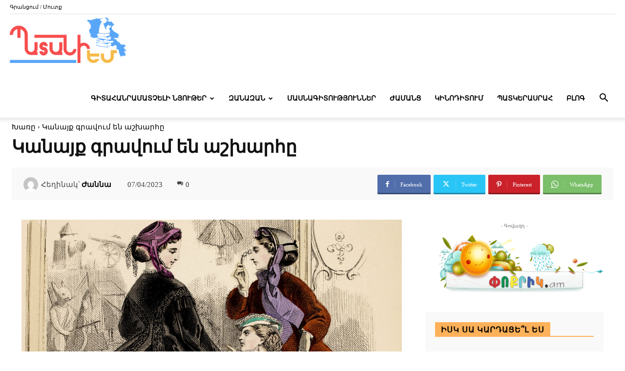

--- FILE ---
content_type: text/html; charset=UTF-8
request_url: https://patani.am/2023/04/07/%D5%AF%D5%A1%D5%B6%D5%A1%D5%B5%D6%84-%D5%A3%D6%80%D5%A1%D5%BE%D5%B8%D6%82%D5%B4-%D5%A5%D5%B6-%D5%A1%D5%B7%D5%AD%D5%A1%D6%80%D5%B0%D5%A8/
body_size: 42334
content:
<!doctype html >
<!--[if IE 8]>    <html class="ie8" lang="en"> <![endif]-->
<!--[if IE 9]>    <html class="ie9" lang="en"> <![endif]-->
<!--[if gt IE 8]><!--> <html lang="hy"> <!--<![endif]-->
<head>
    <title>Կանայք գրավում են աշխարհը - Պատանի եմ</title>
    <meta charset="UTF-8" />
    <meta name="viewport" content="width=device-width, initial-scale=1.0">
    <link rel="pingback" href="https://patani.am/xmlrpc.php" />
    <meta name='robots' content='index, follow, max-image-preview:large, max-snippet:-1, max-video-preview:-1' />
<link rel="icon" type="image/png" href="https://patani.am/wp-content/uploads/2022/09/favv.png">
	<!-- This site is optimized with the Yoast SEO plugin v26.2 - https://yoast.com/wordpress/plugins/seo/ -->
	<meta name="description" content="Կանայք գրավում են աշխարհը" />
	<link rel="canonical" href="https://patani.am/2023/04/07/կանայք-գրավում-են-աշխարհը/" />
	<meta property="og:locale" content="en_US" />
	<meta property="og:type" content="article" />
	<meta property="og:title" content="Կանայք գրավում են աշխարհը - Պատանի եմ" />
	<meta property="og:description" content="Կանայք գրավում են աշխարհը" />
	<meta property="og:url" content="https://patani.am/2023/04/07/կանայք-գրավում-են-աշխարհը/" />
	<meta property="og:site_name" content="Պատանի եմ" />
	<meta property="article:publisher" content="https://www.facebook.com/www.patani.am" />
	<meta property="article:published_time" content="2023-04-07T16:06:25+00:00" />
	<meta property="article:modified_time" content="2023-04-07T16:06:29+00:00" />
	<meta property="og:image" content="https://patani.am/wp-content/uploads/2023/04/GenderRoles-crop.jpg" />
	<meta property="og:image:width" content="1600" />
	<meta property="og:image:height" content="900" />
	<meta property="og:image:type" content="image/jpeg" />
	<meta name="author" content="Ժաննա" />
	<meta name="twitter:card" content="summary_large_image" />
	<meta name="twitter:label1" content="Written by" />
	<meta name="twitter:data1" content="Ժաննա" />
	<script type="application/ld+json" class="yoast-schema-graph">{"@context":"https://schema.org","@graph":[{"@type":"Article","@id":"https://patani.am/2023/04/07/%d5%af%d5%a1%d5%b6%d5%a1%d5%b5%d6%84-%d5%a3%d6%80%d5%a1%d5%be%d5%b8%d6%82%d5%b4-%d5%a5%d5%b6-%d5%a1%d5%b7%d5%ad%d5%a1%d6%80%d5%b0%d5%a8/#article","isPartOf":{"@id":"https://patani.am/2023/04/07/%d5%af%d5%a1%d5%b6%d5%a1%d5%b5%d6%84-%d5%a3%d6%80%d5%a1%d5%be%d5%b8%d6%82%d5%b4-%d5%a5%d5%b6-%d5%a1%d5%b7%d5%ad%d5%a1%d6%80%d5%b0%d5%a8/"},"author":{"name":"Ժաննա","@id":"https://patani.am/#/schema/person/acfc177f2b08dafb1ab68be137eb74a6"},"headline":"Կանայք գրավում են աշխարհը","datePublished":"2023-04-07T16:06:25+00:00","dateModified":"2023-04-07T16:06:29+00:00","mainEntityOfPage":{"@id":"https://patani.am/2023/04/07/%d5%af%d5%a1%d5%b6%d5%a1%d5%b5%d6%84-%d5%a3%d6%80%d5%a1%d5%be%d5%b8%d6%82%d5%b4-%d5%a5%d5%b6-%d5%a1%d5%b7%d5%ad%d5%a1%d6%80%d5%b0%d5%a8/"},"wordCount":13,"commentCount":0,"publisher":{"@id":"https://patani.am/#/schema/person/6ac136b0e1e59491f6f49b58451fd25e"},"image":{"@id":"https://patani.am/2023/04/07/%d5%af%d5%a1%d5%b6%d5%a1%d5%b5%d6%84-%d5%a3%d6%80%d5%a1%d5%be%d5%b8%d6%82%d5%b4-%d5%a5%d5%b6-%d5%a1%d5%b7%d5%ad%d5%a1%d6%80%d5%b0%d5%a8/#primaryimage"},"thumbnailUrl":"https://patani.am/wp-content/uploads/2023/04/GenderRoles-crop.jpg","keywords":["կին","հավասարություն","ուժ"],"articleSection":["Խառը"],"inLanguage":"hy","potentialAction":[{"@type":"CommentAction","name":"Comment","target":["https://patani.am/2023/04/07/%d5%af%d5%a1%d5%b6%d5%a1%d5%b5%d6%84-%d5%a3%d6%80%d5%a1%d5%be%d5%b8%d6%82%d5%b4-%d5%a5%d5%b6-%d5%a1%d5%b7%d5%ad%d5%a1%d6%80%d5%b0%d5%a8/#respond"]}]},{"@type":"WebPage","@id":"https://patani.am/2023/04/07/%d5%af%d5%a1%d5%b6%d5%a1%d5%b5%d6%84-%d5%a3%d6%80%d5%a1%d5%be%d5%b8%d6%82%d5%b4-%d5%a5%d5%b6-%d5%a1%d5%b7%d5%ad%d5%a1%d6%80%d5%b0%d5%a8/","url":"https://patani.am/2023/04/07/%d5%af%d5%a1%d5%b6%d5%a1%d5%b5%d6%84-%d5%a3%d6%80%d5%a1%d5%be%d5%b8%d6%82%d5%b4-%d5%a5%d5%b6-%d5%a1%d5%b7%d5%ad%d5%a1%d6%80%d5%b0%d5%a8/","name":"Կանայք գրավում են աշխարհը - Պատանի եմ","isPartOf":{"@id":"https://patani.am/#website"},"primaryImageOfPage":{"@id":"https://patani.am/2023/04/07/%d5%af%d5%a1%d5%b6%d5%a1%d5%b5%d6%84-%d5%a3%d6%80%d5%a1%d5%be%d5%b8%d6%82%d5%b4-%d5%a5%d5%b6-%d5%a1%d5%b7%d5%ad%d5%a1%d6%80%d5%b0%d5%a8/#primaryimage"},"image":{"@id":"https://patani.am/2023/04/07/%d5%af%d5%a1%d5%b6%d5%a1%d5%b5%d6%84-%d5%a3%d6%80%d5%a1%d5%be%d5%b8%d6%82%d5%b4-%d5%a5%d5%b6-%d5%a1%d5%b7%d5%ad%d5%a1%d6%80%d5%b0%d5%a8/#primaryimage"},"thumbnailUrl":"https://patani.am/wp-content/uploads/2023/04/GenderRoles-crop.jpg","datePublished":"2023-04-07T16:06:25+00:00","dateModified":"2023-04-07T16:06:29+00:00","description":"Կանայք գրավում են աշխարհը","breadcrumb":{"@id":"https://patani.am/2023/04/07/%d5%af%d5%a1%d5%b6%d5%a1%d5%b5%d6%84-%d5%a3%d6%80%d5%a1%d5%be%d5%b8%d6%82%d5%b4-%d5%a5%d5%b6-%d5%a1%d5%b7%d5%ad%d5%a1%d6%80%d5%b0%d5%a8/#breadcrumb"},"inLanguage":"hy","potentialAction":[{"@type":"ReadAction","target":["https://patani.am/2023/04/07/%d5%af%d5%a1%d5%b6%d5%a1%d5%b5%d6%84-%d5%a3%d6%80%d5%a1%d5%be%d5%b8%d6%82%d5%b4-%d5%a5%d5%b6-%d5%a1%d5%b7%d5%ad%d5%a1%d6%80%d5%b0%d5%a8/"]}]},{"@type":"ImageObject","inLanguage":"hy","@id":"https://patani.am/2023/04/07/%d5%af%d5%a1%d5%b6%d5%a1%d5%b5%d6%84-%d5%a3%d6%80%d5%a1%d5%be%d5%b8%d6%82%d5%b4-%d5%a5%d5%b6-%d5%a1%d5%b7%d5%ad%d5%a1%d6%80%d5%b0%d5%a8/#primaryimage","url":"https://patani.am/wp-content/uploads/2023/04/GenderRoles-crop.jpg","contentUrl":"https://patani.am/wp-content/uploads/2023/04/GenderRoles-crop.jpg","width":1600,"height":900},{"@type":"BreadcrumbList","@id":"https://patani.am/2023/04/07/%d5%af%d5%a1%d5%b6%d5%a1%d5%b5%d6%84-%d5%a3%d6%80%d5%a1%d5%be%d5%b8%d6%82%d5%b4-%d5%a5%d5%b6-%d5%a1%d5%b7%d5%ad%d5%a1%d6%80%d5%b0%d5%a8/#breadcrumb","itemListElement":[{"@type":"ListItem","position":1,"name":"Home","item":"https://patani.am/"},{"@type":"ListItem","position":2,"name":"Կանայք գրավում են աշխարհը"}]},{"@type":"WebSite","@id":"https://patani.am/#website","url":"https://patani.am/","name":"Պատանի եմ","description":"Միասին հետաքրքիր է","publisher":{"@id":"https://patani.am/#/schema/person/6ac136b0e1e59491f6f49b58451fd25e"},"potentialAction":[{"@type":"SearchAction","target":{"@type":"EntryPoint","urlTemplate":"https://patani.am/?s={search_term_string}"},"query-input":{"@type":"PropertyValueSpecification","valueRequired":true,"valueName":"search_term_string"}}],"inLanguage":"hy"},{"@type":["Person","Organization"],"@id":"https://patani.am/#/schema/person/6ac136b0e1e59491f6f49b58451fd25e","name":"Պատանի եմ","image":{"@type":"ImageObject","inLanguage":"hy","@id":"https://patani.am/#/schema/person/image/","url":"https://patani.am/wp-content/uploads/2022/12/patani_logo-1.png","contentUrl":"https://patani.am/wp-content/uploads/2022/12/patani_logo-1.png","width":600,"height":236,"caption":"Պատանի եմ"},"logo":{"@id":"https://patani.am/#/schema/person/image/"},"sameAs":["https://patani.am","https://www.facebook.com/www.patani.am"]},{"@type":"Person","@id":"https://patani.am/#/schema/person/acfc177f2b08dafb1ab68be137eb74a6","name":"Ժաննա","image":{"@type":"ImageObject","inLanguage":"hy","@id":"https://patani.am/#/schema/person/image/","url":"https://secure.gravatar.com/avatar/104722de0916aceee0186adabc0f0c8780756f7b3f689e409d74ad43f750bab0?s=96&d=mm&r=g","contentUrl":"https://secure.gravatar.com/avatar/104722de0916aceee0186adabc0f0c8780756f7b3f689e409d74ad43f750bab0?s=96&d=mm&r=g","caption":"Ժաննա"},"url":"https://patani.am/author/janna/"}]}</script>
	<!-- / Yoast SEO plugin. -->


<link rel='dns-prefetch' href='//cdn.jsdelivr.net' />
<link rel='dns-prefetch' href='//www.googletagmanager.com' />
<link rel="alternate" type="application/rss+xml" title="Պատանի եմ &raquo; Feed" href="https://patani.am/feed/" />
<link rel="alternate" type="application/rss+xml" title="Պատանի եմ &raquo; Comments Feed" href="https://patani.am/comments/feed/" />
<link rel="alternate" type="application/rss+xml" title="Պատանի եմ &raquo; Կանայք գրավում են աշխարհը Comments Feed" href="https://patani.am/2023/04/07/%d5%af%d5%a1%d5%b6%d5%a1%d5%b5%d6%84-%d5%a3%d6%80%d5%a1%d5%be%d5%b8%d6%82%d5%b4-%d5%a5%d5%b6-%d5%a1%d5%b7%d5%ad%d5%a1%d6%80%d5%b0%d5%a8/feed/" />
<link rel="alternate" title="oEmbed (JSON)" type="application/json+oembed" href="https://patani.am/wp-json/oembed/1.0/embed?url=https%3A%2F%2Fpatani.am%2F2023%2F04%2F07%2F%25d5%25af%25d5%25a1%25d5%25b6%25d5%25a1%25d5%25b5%25d6%2584-%25d5%25a3%25d6%2580%25d5%25a1%25d5%25be%25d5%25b8%25d6%2582%25d5%25b4-%25d5%25a5%25d5%25b6-%25d5%25a1%25d5%25b7%25d5%25ad%25d5%25a1%25d6%2580%25d5%25b0%25d5%25a8%2F" />
<link rel="alternate" title="oEmbed (XML)" type="text/xml+oembed" href="https://patani.am/wp-json/oembed/1.0/embed?url=https%3A%2F%2Fpatani.am%2F2023%2F04%2F07%2F%25d5%25af%25d5%25a1%25d5%25b6%25d5%25a1%25d5%25b5%25d6%2584-%25d5%25a3%25d6%2580%25d5%25a1%25d5%25be%25d5%25b8%25d6%2582%25d5%25b4-%25d5%25a5%25d5%25b6-%25d5%25a1%25d5%25b7%25d5%25ad%25d5%25a1%25d6%2580%25d5%25b0%25d5%25a8%2F&#038;format=xml" />
<style id='wp-img-auto-sizes-contain-inline-css' type='text/css'>
img:is([sizes=auto i],[sizes^="auto," i]){contain-intrinsic-size:3000px 1500px}
/*# sourceURL=wp-img-auto-sizes-contain-inline-css */
</style>
<style id='wp-emoji-styles-inline-css' type='text/css'>

	img.wp-smiley, img.emoji {
		display: inline !important;
		border: none !important;
		box-shadow: none !important;
		height: 1em !important;
		width: 1em !important;
		margin: 0 0.07em !important;
		vertical-align: -0.1em !important;
		background: none !important;
		padding: 0 !important;
	}
/*# sourceURL=wp-emoji-styles-inline-css */
</style>
<style id='wp-block-library-inline-css' type='text/css'>
:root{--wp-block-synced-color:#7a00df;--wp-block-synced-color--rgb:122,0,223;--wp-bound-block-color:var(--wp-block-synced-color);--wp-editor-canvas-background:#ddd;--wp-admin-theme-color:#007cba;--wp-admin-theme-color--rgb:0,124,186;--wp-admin-theme-color-darker-10:#006ba1;--wp-admin-theme-color-darker-10--rgb:0,107,160.5;--wp-admin-theme-color-darker-20:#005a87;--wp-admin-theme-color-darker-20--rgb:0,90,135;--wp-admin-border-width-focus:2px}@media (min-resolution:192dpi){:root{--wp-admin-border-width-focus:1.5px}}.wp-element-button{cursor:pointer}:root .has-very-light-gray-background-color{background-color:#eee}:root .has-very-dark-gray-background-color{background-color:#313131}:root .has-very-light-gray-color{color:#eee}:root .has-very-dark-gray-color{color:#313131}:root .has-vivid-green-cyan-to-vivid-cyan-blue-gradient-background{background:linear-gradient(135deg,#00d084,#0693e3)}:root .has-purple-crush-gradient-background{background:linear-gradient(135deg,#34e2e4,#4721fb 50%,#ab1dfe)}:root .has-hazy-dawn-gradient-background{background:linear-gradient(135deg,#faaca8,#dad0ec)}:root .has-subdued-olive-gradient-background{background:linear-gradient(135deg,#fafae1,#67a671)}:root .has-atomic-cream-gradient-background{background:linear-gradient(135deg,#fdd79a,#004a59)}:root .has-nightshade-gradient-background{background:linear-gradient(135deg,#330968,#31cdcf)}:root .has-midnight-gradient-background{background:linear-gradient(135deg,#020381,#2874fc)}:root{--wp--preset--font-size--normal:16px;--wp--preset--font-size--huge:42px}.has-regular-font-size{font-size:1em}.has-larger-font-size{font-size:2.625em}.has-normal-font-size{font-size:var(--wp--preset--font-size--normal)}.has-huge-font-size{font-size:var(--wp--preset--font-size--huge)}.has-text-align-center{text-align:center}.has-text-align-left{text-align:left}.has-text-align-right{text-align:right}.has-fit-text{white-space:nowrap!important}#end-resizable-editor-section{display:none}.aligncenter{clear:both}.items-justified-left{justify-content:flex-start}.items-justified-center{justify-content:center}.items-justified-right{justify-content:flex-end}.items-justified-space-between{justify-content:space-between}.screen-reader-text{border:0;clip-path:inset(50%);height:1px;margin:-1px;overflow:hidden;padding:0;position:absolute;width:1px;word-wrap:normal!important}.screen-reader-text:focus{background-color:#ddd;clip-path:none;color:#444;display:block;font-size:1em;height:auto;left:5px;line-height:normal;padding:15px 23px 14px;text-decoration:none;top:5px;width:auto;z-index:100000}html :where(.has-border-color){border-style:solid}html :where([style*=border-top-color]){border-top-style:solid}html :where([style*=border-right-color]){border-right-style:solid}html :where([style*=border-bottom-color]){border-bottom-style:solid}html :where([style*=border-left-color]){border-left-style:solid}html :where([style*=border-width]){border-style:solid}html :where([style*=border-top-width]){border-top-style:solid}html :where([style*=border-right-width]){border-right-style:solid}html :where([style*=border-bottom-width]){border-bottom-style:solid}html :where([style*=border-left-width]){border-left-style:solid}html :where(img[class*=wp-image-]){height:auto;max-width:100%}:where(figure){margin:0 0 1em}html :where(.is-position-sticky){--wp-admin--admin-bar--position-offset:var(--wp-admin--admin-bar--height,0px)}@media screen and (max-width:600px){html :where(.is-position-sticky){--wp-admin--admin-bar--position-offset:0px}}

/*# sourceURL=wp-block-library-inline-css */
</style><style id='wp-block-image-inline-css' type='text/css'>
.wp-block-image>a,.wp-block-image>figure>a{display:inline-block}.wp-block-image img{box-sizing:border-box;height:auto;max-width:100%;vertical-align:bottom}@media not (prefers-reduced-motion){.wp-block-image img.hide{visibility:hidden}.wp-block-image img.show{animation:show-content-image .4s}}.wp-block-image[style*=border-radius] img,.wp-block-image[style*=border-radius]>a{border-radius:inherit}.wp-block-image.has-custom-border img{box-sizing:border-box}.wp-block-image.aligncenter{text-align:center}.wp-block-image.alignfull>a,.wp-block-image.alignwide>a{width:100%}.wp-block-image.alignfull img,.wp-block-image.alignwide img{height:auto;width:100%}.wp-block-image .aligncenter,.wp-block-image .alignleft,.wp-block-image .alignright,.wp-block-image.aligncenter,.wp-block-image.alignleft,.wp-block-image.alignright{display:table}.wp-block-image .aligncenter>figcaption,.wp-block-image .alignleft>figcaption,.wp-block-image .alignright>figcaption,.wp-block-image.aligncenter>figcaption,.wp-block-image.alignleft>figcaption,.wp-block-image.alignright>figcaption{caption-side:bottom;display:table-caption}.wp-block-image .alignleft{float:left;margin:.5em 1em .5em 0}.wp-block-image .alignright{float:right;margin:.5em 0 .5em 1em}.wp-block-image .aligncenter{margin-left:auto;margin-right:auto}.wp-block-image :where(figcaption){margin-bottom:1em;margin-top:.5em}.wp-block-image.is-style-circle-mask img{border-radius:9999px}@supports ((-webkit-mask-image:none) or (mask-image:none)) or (-webkit-mask-image:none){.wp-block-image.is-style-circle-mask img{border-radius:0;-webkit-mask-image:url('data:image/svg+xml;utf8,<svg viewBox="0 0 100 100" xmlns="http://www.w3.org/2000/svg"><circle cx="50" cy="50" r="50"/></svg>');mask-image:url('data:image/svg+xml;utf8,<svg viewBox="0 0 100 100" xmlns="http://www.w3.org/2000/svg"><circle cx="50" cy="50" r="50"/></svg>');mask-mode:alpha;-webkit-mask-position:center;mask-position:center;-webkit-mask-repeat:no-repeat;mask-repeat:no-repeat;-webkit-mask-size:contain;mask-size:contain}}:root :where(.wp-block-image.is-style-rounded img,.wp-block-image .is-style-rounded img){border-radius:9999px}.wp-block-image figure{margin:0}.wp-lightbox-container{display:flex;flex-direction:column;position:relative}.wp-lightbox-container img{cursor:zoom-in}.wp-lightbox-container img:hover+button{opacity:1}.wp-lightbox-container button{align-items:center;backdrop-filter:blur(16px) saturate(180%);background-color:#5a5a5a40;border:none;border-radius:4px;cursor:zoom-in;display:flex;height:20px;justify-content:center;opacity:0;padding:0;position:absolute;right:16px;text-align:center;top:16px;width:20px;z-index:100}@media not (prefers-reduced-motion){.wp-lightbox-container button{transition:opacity .2s ease}}.wp-lightbox-container button:focus-visible{outline:3px auto #5a5a5a40;outline:3px auto -webkit-focus-ring-color;outline-offset:3px}.wp-lightbox-container button:hover{cursor:pointer;opacity:1}.wp-lightbox-container button:focus{opacity:1}.wp-lightbox-container button:focus,.wp-lightbox-container button:hover,.wp-lightbox-container button:not(:hover):not(:active):not(.has-background){background-color:#5a5a5a40;border:none}.wp-lightbox-overlay{box-sizing:border-box;cursor:zoom-out;height:100vh;left:0;overflow:hidden;position:fixed;top:0;visibility:hidden;width:100%;z-index:100000}.wp-lightbox-overlay .close-button{align-items:center;cursor:pointer;display:flex;justify-content:center;min-height:40px;min-width:40px;padding:0;position:absolute;right:calc(env(safe-area-inset-right) + 16px);top:calc(env(safe-area-inset-top) + 16px);z-index:5000000}.wp-lightbox-overlay .close-button:focus,.wp-lightbox-overlay .close-button:hover,.wp-lightbox-overlay .close-button:not(:hover):not(:active):not(.has-background){background:none;border:none}.wp-lightbox-overlay .lightbox-image-container{height:var(--wp--lightbox-container-height);left:50%;overflow:hidden;position:absolute;top:50%;transform:translate(-50%,-50%);transform-origin:top left;width:var(--wp--lightbox-container-width);z-index:9999999999}.wp-lightbox-overlay .wp-block-image{align-items:center;box-sizing:border-box;display:flex;height:100%;justify-content:center;margin:0;position:relative;transform-origin:0 0;width:100%;z-index:3000000}.wp-lightbox-overlay .wp-block-image img{height:var(--wp--lightbox-image-height);min-height:var(--wp--lightbox-image-height);min-width:var(--wp--lightbox-image-width);width:var(--wp--lightbox-image-width)}.wp-lightbox-overlay .wp-block-image figcaption{display:none}.wp-lightbox-overlay button{background:none;border:none}.wp-lightbox-overlay .scrim{background-color:#fff;height:100%;opacity:.9;position:absolute;width:100%;z-index:2000000}.wp-lightbox-overlay.active{visibility:visible}@media not (prefers-reduced-motion){.wp-lightbox-overlay.active{animation:turn-on-visibility .25s both}.wp-lightbox-overlay.active img{animation:turn-on-visibility .35s both}.wp-lightbox-overlay.show-closing-animation:not(.active){animation:turn-off-visibility .35s both}.wp-lightbox-overlay.show-closing-animation:not(.active) img{animation:turn-off-visibility .25s both}.wp-lightbox-overlay.zoom.active{animation:none;opacity:1;visibility:visible}.wp-lightbox-overlay.zoom.active .lightbox-image-container{animation:lightbox-zoom-in .4s}.wp-lightbox-overlay.zoom.active .lightbox-image-container img{animation:none}.wp-lightbox-overlay.zoom.active .scrim{animation:turn-on-visibility .4s forwards}.wp-lightbox-overlay.zoom.show-closing-animation:not(.active){animation:none}.wp-lightbox-overlay.zoom.show-closing-animation:not(.active) .lightbox-image-container{animation:lightbox-zoom-out .4s}.wp-lightbox-overlay.zoom.show-closing-animation:not(.active) .lightbox-image-container img{animation:none}.wp-lightbox-overlay.zoom.show-closing-animation:not(.active) .scrim{animation:turn-off-visibility .4s forwards}}@keyframes show-content-image{0%{visibility:hidden}99%{visibility:hidden}to{visibility:visible}}@keyframes turn-on-visibility{0%{opacity:0}to{opacity:1}}@keyframes turn-off-visibility{0%{opacity:1;visibility:visible}99%{opacity:0;visibility:visible}to{opacity:0;visibility:hidden}}@keyframes lightbox-zoom-in{0%{transform:translate(calc((-100vw + var(--wp--lightbox-scrollbar-width))/2 + var(--wp--lightbox-initial-left-position)),calc(-50vh + var(--wp--lightbox-initial-top-position))) scale(var(--wp--lightbox-scale))}to{transform:translate(-50%,-50%) scale(1)}}@keyframes lightbox-zoom-out{0%{transform:translate(-50%,-50%) scale(1);visibility:visible}99%{visibility:visible}to{transform:translate(calc((-100vw + var(--wp--lightbox-scrollbar-width))/2 + var(--wp--lightbox-initial-left-position)),calc(-50vh + var(--wp--lightbox-initial-top-position))) scale(var(--wp--lightbox-scale));visibility:hidden}}
/*# sourceURL=https://patani.am/wp-includes/blocks/image/style.min.css */
</style>
<style id='wp-block-columns-inline-css' type='text/css'>
.wp-block-columns{box-sizing:border-box;display:flex;flex-wrap:wrap!important}@media (min-width:782px){.wp-block-columns{flex-wrap:nowrap!important}}.wp-block-columns{align-items:normal!important}.wp-block-columns.are-vertically-aligned-top{align-items:flex-start}.wp-block-columns.are-vertically-aligned-center{align-items:center}.wp-block-columns.are-vertically-aligned-bottom{align-items:flex-end}@media (max-width:781px){.wp-block-columns:not(.is-not-stacked-on-mobile)>.wp-block-column{flex-basis:100%!important}}@media (min-width:782px){.wp-block-columns:not(.is-not-stacked-on-mobile)>.wp-block-column{flex-basis:0;flex-grow:1}.wp-block-columns:not(.is-not-stacked-on-mobile)>.wp-block-column[style*=flex-basis]{flex-grow:0}}.wp-block-columns.is-not-stacked-on-mobile{flex-wrap:nowrap!important}.wp-block-columns.is-not-stacked-on-mobile>.wp-block-column{flex-basis:0;flex-grow:1}.wp-block-columns.is-not-stacked-on-mobile>.wp-block-column[style*=flex-basis]{flex-grow:0}:where(.wp-block-columns){margin-bottom:1.75em}:where(.wp-block-columns.has-background){padding:1.25em 2.375em}.wp-block-column{flex-grow:1;min-width:0;overflow-wrap:break-word;word-break:break-word}.wp-block-column.is-vertically-aligned-top{align-self:flex-start}.wp-block-column.is-vertically-aligned-center{align-self:center}.wp-block-column.is-vertically-aligned-bottom{align-self:flex-end}.wp-block-column.is-vertically-aligned-stretch{align-self:stretch}.wp-block-column.is-vertically-aligned-bottom,.wp-block-column.is-vertically-aligned-center,.wp-block-column.is-vertically-aligned-top{width:100%}
/*# sourceURL=https://patani.am/wp-includes/blocks/columns/style.min.css */
</style>
<style id='wp-block-paragraph-inline-css' type='text/css'>
.is-small-text{font-size:.875em}.is-regular-text{font-size:1em}.is-large-text{font-size:2.25em}.is-larger-text{font-size:3em}.has-drop-cap:not(:focus):first-letter{float:left;font-size:8.4em;font-style:normal;font-weight:100;line-height:.68;margin:.05em .1em 0 0;text-transform:uppercase}body.rtl .has-drop-cap:not(:focus):first-letter{float:none;margin-left:.1em}p.has-drop-cap.has-background{overflow:hidden}:root :where(p.has-background){padding:1.25em 2.375em}:where(p.has-text-color:not(.has-link-color)) a{color:inherit}p.has-text-align-left[style*="writing-mode:vertical-lr"],p.has-text-align-right[style*="writing-mode:vertical-rl"]{rotate:180deg}
/*# sourceURL=https://patani.am/wp-includes/blocks/paragraph/style.min.css */
</style>
<style id='global-styles-inline-css' type='text/css'>
:root{--wp--preset--aspect-ratio--square: 1;--wp--preset--aspect-ratio--4-3: 4/3;--wp--preset--aspect-ratio--3-4: 3/4;--wp--preset--aspect-ratio--3-2: 3/2;--wp--preset--aspect-ratio--2-3: 2/3;--wp--preset--aspect-ratio--16-9: 16/9;--wp--preset--aspect-ratio--9-16: 9/16;--wp--preset--color--black: #000000;--wp--preset--color--cyan-bluish-gray: #abb8c3;--wp--preset--color--white: #ffffff;--wp--preset--color--pale-pink: #f78da7;--wp--preset--color--vivid-red: #cf2e2e;--wp--preset--color--luminous-vivid-orange: #ff6900;--wp--preset--color--luminous-vivid-amber: #fcb900;--wp--preset--color--light-green-cyan: #7bdcb5;--wp--preset--color--vivid-green-cyan: #00d084;--wp--preset--color--pale-cyan-blue: #8ed1fc;--wp--preset--color--vivid-cyan-blue: #0693e3;--wp--preset--color--vivid-purple: #9b51e0;--wp--preset--gradient--vivid-cyan-blue-to-vivid-purple: linear-gradient(135deg,rgb(6,147,227) 0%,rgb(155,81,224) 100%);--wp--preset--gradient--light-green-cyan-to-vivid-green-cyan: linear-gradient(135deg,rgb(122,220,180) 0%,rgb(0,208,130) 100%);--wp--preset--gradient--luminous-vivid-amber-to-luminous-vivid-orange: linear-gradient(135deg,rgb(252,185,0) 0%,rgb(255,105,0) 100%);--wp--preset--gradient--luminous-vivid-orange-to-vivid-red: linear-gradient(135deg,rgb(255,105,0) 0%,rgb(207,46,46) 100%);--wp--preset--gradient--very-light-gray-to-cyan-bluish-gray: linear-gradient(135deg,rgb(238,238,238) 0%,rgb(169,184,195) 100%);--wp--preset--gradient--cool-to-warm-spectrum: linear-gradient(135deg,rgb(74,234,220) 0%,rgb(151,120,209) 20%,rgb(207,42,186) 40%,rgb(238,44,130) 60%,rgb(251,105,98) 80%,rgb(254,248,76) 100%);--wp--preset--gradient--blush-light-purple: linear-gradient(135deg,rgb(255,206,236) 0%,rgb(152,150,240) 100%);--wp--preset--gradient--blush-bordeaux: linear-gradient(135deg,rgb(254,205,165) 0%,rgb(254,45,45) 50%,rgb(107,0,62) 100%);--wp--preset--gradient--luminous-dusk: linear-gradient(135deg,rgb(255,203,112) 0%,rgb(199,81,192) 50%,rgb(65,88,208) 100%);--wp--preset--gradient--pale-ocean: linear-gradient(135deg,rgb(255,245,203) 0%,rgb(182,227,212) 50%,rgb(51,167,181) 100%);--wp--preset--gradient--electric-grass: linear-gradient(135deg,rgb(202,248,128) 0%,rgb(113,206,126) 100%);--wp--preset--gradient--midnight: linear-gradient(135deg,rgb(2,3,129) 0%,rgb(40,116,252) 100%);--wp--preset--font-size--small: 11px;--wp--preset--font-size--medium: 20px;--wp--preset--font-size--large: 32px;--wp--preset--font-size--x-large: 42px;--wp--preset--font-size--regular: 15px;--wp--preset--font-size--larger: 50px;--wp--preset--spacing--20: 0.44rem;--wp--preset--spacing--30: 0.67rem;--wp--preset--spacing--40: 1rem;--wp--preset--spacing--50: 1.5rem;--wp--preset--spacing--60: 2.25rem;--wp--preset--spacing--70: 3.38rem;--wp--preset--spacing--80: 5.06rem;--wp--preset--shadow--natural: 6px 6px 9px rgba(0, 0, 0, 0.2);--wp--preset--shadow--deep: 12px 12px 50px rgba(0, 0, 0, 0.4);--wp--preset--shadow--sharp: 6px 6px 0px rgba(0, 0, 0, 0.2);--wp--preset--shadow--outlined: 6px 6px 0px -3px rgb(255, 255, 255), 6px 6px rgb(0, 0, 0);--wp--preset--shadow--crisp: 6px 6px 0px rgb(0, 0, 0);}:where(.is-layout-flex){gap: 0.5em;}:where(.is-layout-grid){gap: 0.5em;}body .is-layout-flex{display: flex;}.is-layout-flex{flex-wrap: wrap;align-items: center;}.is-layout-flex > :is(*, div){margin: 0;}body .is-layout-grid{display: grid;}.is-layout-grid > :is(*, div){margin: 0;}:where(.wp-block-columns.is-layout-flex){gap: 2em;}:where(.wp-block-columns.is-layout-grid){gap: 2em;}:where(.wp-block-post-template.is-layout-flex){gap: 1.25em;}:where(.wp-block-post-template.is-layout-grid){gap: 1.25em;}.has-black-color{color: var(--wp--preset--color--black) !important;}.has-cyan-bluish-gray-color{color: var(--wp--preset--color--cyan-bluish-gray) !important;}.has-white-color{color: var(--wp--preset--color--white) !important;}.has-pale-pink-color{color: var(--wp--preset--color--pale-pink) !important;}.has-vivid-red-color{color: var(--wp--preset--color--vivid-red) !important;}.has-luminous-vivid-orange-color{color: var(--wp--preset--color--luminous-vivid-orange) !important;}.has-luminous-vivid-amber-color{color: var(--wp--preset--color--luminous-vivid-amber) !important;}.has-light-green-cyan-color{color: var(--wp--preset--color--light-green-cyan) !important;}.has-vivid-green-cyan-color{color: var(--wp--preset--color--vivid-green-cyan) !important;}.has-pale-cyan-blue-color{color: var(--wp--preset--color--pale-cyan-blue) !important;}.has-vivid-cyan-blue-color{color: var(--wp--preset--color--vivid-cyan-blue) !important;}.has-vivid-purple-color{color: var(--wp--preset--color--vivid-purple) !important;}.has-black-background-color{background-color: var(--wp--preset--color--black) !important;}.has-cyan-bluish-gray-background-color{background-color: var(--wp--preset--color--cyan-bluish-gray) !important;}.has-white-background-color{background-color: var(--wp--preset--color--white) !important;}.has-pale-pink-background-color{background-color: var(--wp--preset--color--pale-pink) !important;}.has-vivid-red-background-color{background-color: var(--wp--preset--color--vivid-red) !important;}.has-luminous-vivid-orange-background-color{background-color: var(--wp--preset--color--luminous-vivid-orange) !important;}.has-luminous-vivid-amber-background-color{background-color: var(--wp--preset--color--luminous-vivid-amber) !important;}.has-light-green-cyan-background-color{background-color: var(--wp--preset--color--light-green-cyan) !important;}.has-vivid-green-cyan-background-color{background-color: var(--wp--preset--color--vivid-green-cyan) !important;}.has-pale-cyan-blue-background-color{background-color: var(--wp--preset--color--pale-cyan-blue) !important;}.has-vivid-cyan-blue-background-color{background-color: var(--wp--preset--color--vivid-cyan-blue) !important;}.has-vivid-purple-background-color{background-color: var(--wp--preset--color--vivid-purple) !important;}.has-black-border-color{border-color: var(--wp--preset--color--black) !important;}.has-cyan-bluish-gray-border-color{border-color: var(--wp--preset--color--cyan-bluish-gray) !important;}.has-white-border-color{border-color: var(--wp--preset--color--white) !important;}.has-pale-pink-border-color{border-color: var(--wp--preset--color--pale-pink) !important;}.has-vivid-red-border-color{border-color: var(--wp--preset--color--vivid-red) !important;}.has-luminous-vivid-orange-border-color{border-color: var(--wp--preset--color--luminous-vivid-orange) !important;}.has-luminous-vivid-amber-border-color{border-color: var(--wp--preset--color--luminous-vivid-amber) !important;}.has-light-green-cyan-border-color{border-color: var(--wp--preset--color--light-green-cyan) !important;}.has-vivid-green-cyan-border-color{border-color: var(--wp--preset--color--vivid-green-cyan) !important;}.has-pale-cyan-blue-border-color{border-color: var(--wp--preset--color--pale-cyan-blue) !important;}.has-vivid-cyan-blue-border-color{border-color: var(--wp--preset--color--vivid-cyan-blue) !important;}.has-vivid-purple-border-color{border-color: var(--wp--preset--color--vivid-purple) !important;}.has-vivid-cyan-blue-to-vivid-purple-gradient-background{background: var(--wp--preset--gradient--vivid-cyan-blue-to-vivid-purple) !important;}.has-light-green-cyan-to-vivid-green-cyan-gradient-background{background: var(--wp--preset--gradient--light-green-cyan-to-vivid-green-cyan) !important;}.has-luminous-vivid-amber-to-luminous-vivid-orange-gradient-background{background: var(--wp--preset--gradient--luminous-vivid-amber-to-luminous-vivid-orange) !important;}.has-luminous-vivid-orange-to-vivid-red-gradient-background{background: var(--wp--preset--gradient--luminous-vivid-orange-to-vivid-red) !important;}.has-very-light-gray-to-cyan-bluish-gray-gradient-background{background: var(--wp--preset--gradient--very-light-gray-to-cyan-bluish-gray) !important;}.has-cool-to-warm-spectrum-gradient-background{background: var(--wp--preset--gradient--cool-to-warm-spectrum) !important;}.has-blush-light-purple-gradient-background{background: var(--wp--preset--gradient--blush-light-purple) !important;}.has-blush-bordeaux-gradient-background{background: var(--wp--preset--gradient--blush-bordeaux) !important;}.has-luminous-dusk-gradient-background{background: var(--wp--preset--gradient--luminous-dusk) !important;}.has-pale-ocean-gradient-background{background: var(--wp--preset--gradient--pale-ocean) !important;}.has-electric-grass-gradient-background{background: var(--wp--preset--gradient--electric-grass) !important;}.has-midnight-gradient-background{background: var(--wp--preset--gradient--midnight) !important;}.has-small-font-size{font-size: var(--wp--preset--font-size--small) !important;}.has-medium-font-size{font-size: var(--wp--preset--font-size--medium) !important;}.has-large-font-size{font-size: var(--wp--preset--font-size--large) !important;}.has-x-large-font-size{font-size: var(--wp--preset--font-size--x-large) !important;}
:where(.wp-block-columns.is-layout-flex){gap: 2em;}:where(.wp-block-columns.is-layout-grid){gap: 2em;}
/*# sourceURL=global-styles-inline-css */
</style>
<style id='core-block-supports-inline-css' type='text/css'>
.wp-container-core-columns-is-layout-9d6595d7{flex-wrap:nowrap;}
/*# sourceURL=core-block-supports-inline-css */
</style>

<style id='classic-theme-styles-inline-css' type='text/css'>
/*! This file is auto-generated */
.wp-block-button__link{color:#fff;background-color:#32373c;border-radius:9999px;box-shadow:none;text-decoration:none;padding:calc(.667em + 2px) calc(1.333em + 2px);font-size:1.125em}.wp-block-file__button{background:#32373c;color:#fff;text-decoration:none}
/*# sourceURL=/wp-includes/css/classic-themes.min.css */
</style>
<link rel='stylesheet' id='quiz-maker-css' href='https://patani.am/wp-content/plugins/quiz-maker/public/css/quiz-maker-public.css?ver=6.7.0.71' type='text/css' media='all' />
<link rel='stylesheet' id='h5p-plugin-styles-css' href='https://patani.am/wp-content/plugins/h5p/h5p-php-library/styles/h5p.css?ver=1.16.0' type='text/css' media='all' />
<link rel='stylesheet' id='td-plugin-multi-purpose-css' href='https://patani.am/wp-content/plugins/td-composer/td-multi-purpose/style.css?ver=7cd248d7ca13c255207c3f8b916c3f00' type='text/css' media='all' />
<link rel='stylesheet' id='tds-front-css' href='https://patani.am/wp-content/plugins/td-subscription/assets/css/tds-front.css?ver=1.7.3' type='text/css' media='all' />
<link rel='stylesheet' id='chld_thm_cfg_parent-css' href='https://patani.am/wp-content/themes/Newspaper/style.css?ver=6.9' type='text/css' media='all' />
<link rel='stylesheet' id='td-theme-css' href='https://patani.am/wp-content/themes/Newspaper-child/style.css?ver=12.6.7.1726732509' type='text/css' media='all' />
<style id='td-theme-inline-css' type='text/css'>@media (max-width:767px){.td-header-desktop-wrap{display:none}}@media (min-width:767px){.td-header-mobile-wrap{display:none}}</style>
<link rel='stylesheet' id='td-legacy-framework-front-style-css' href='https://patani.am/wp-content/plugins/td-composer/legacy/Newspaper/assets/css/td_legacy_main.css?ver=7cd248d7ca13c255207c3f8b916c3f00' type='text/css' media='all' />
<link rel='stylesheet' id='td-standard-pack-framework-front-style-css' href='https://patani.am/wp-content/plugins/td-standard-pack/Newspaper/assets/css/td_standard_pack_main.css?ver=c12e6da63ed2f212e87e44e5e9b9a302' type='text/css' media='all' />
<link rel='stylesheet' id='tdb_style_cloud_templates_front-css' href='https://patani.am/wp-content/plugins/td-cloud-library/assets/css/tdb_main.css?ver=6127d3b6131f900b2e62bb855b13dc3b' type='text/css' media='all' />
<script type="text/javascript" src="https://patani.am/wp-includes/js/jquery/jquery.min.js?ver=3.7.1" id="jquery-core-js"></script>
<script type="text/javascript" src="https://patani.am/wp-includes/js/jquery/jquery-migrate.min.js?ver=3.4.1" id="jquery-migrate-js"></script>

<!-- Google tag (gtag.js) snippet added by Site Kit -->
<!-- Google Analytics snippet added by Site Kit -->
<script type="text/javascript" src="https://www.googletagmanager.com/gtag/js?id=GT-P82NHVJ" id="google_gtagjs-js" async></script>
<script type="text/javascript" id="google_gtagjs-js-after">
/* <![CDATA[ */
window.dataLayer = window.dataLayer || [];function gtag(){dataLayer.push(arguments);}
gtag("set","linker",{"domains":["patani.am"]});
gtag("js", new Date());
gtag("set", "developer_id.dZTNiMT", true);
gtag("config", "GT-P82NHVJ");
//# sourceURL=google_gtagjs-js-after
/* ]]> */
</script>
<link rel="https://api.w.org/" href="https://patani.am/wp-json/" /><link rel="alternate" title="JSON" type="application/json" href="https://patani.am/wp-json/wp/v2/posts/15197" /><link rel="EditURI" type="application/rsd+xml" title="RSD" href="https://patani.am/xmlrpc.php?rsd" />
<meta name="generator" content="WordPress 6.9" />
<link rel='shortlink' href='https://patani.am/?p=15197' />
<meta name="generator" content="Site Kit by Google 1.164.0" />    <script>
        window.tdb_global_vars = {"wpRestUrl":"https:\/\/patani.am\/wp-json\/","permalinkStructure":"\/%year%\/%monthnum%\/%day%\/%postname%\/"};
        window.tdb_p_autoload_vars = {"isAjax":false,"isAdminBarShowing":false,"autoloadStatus":"off","origPostEditUrl":null};
    </script>
    
    <style id="tdb-global-colors">:root{--accent-color:#fff}</style>

    
	            <style id="tdb-global-fonts">
                
:root{--global-font-2:Tahoma, Verdana, Geneva;}
            </style>
            
<!-- Google AdSense meta tags added by Site Kit -->
<meta name="google-adsense-platform-account" content="ca-host-pub-2644536267352236">
<meta name="google-adsense-platform-domain" content="sitekit.withgoogle.com">
<!-- End Google AdSense meta tags added by Site Kit -->

<!-- JS generated by theme -->

<script type="text/javascript" id="td-generated-header-js">
    
    

	    var tdBlocksArray = []; //here we store all the items for the current page

	    // td_block class - each ajax block uses a object of this class for requests
	    function tdBlock() {
		    this.id = '';
		    this.block_type = 1; //block type id (1-234 etc)
		    this.atts = '';
		    this.td_column_number = '';
		    this.td_current_page = 1; //
		    this.post_count = 0; //from wp
		    this.found_posts = 0; //from wp
		    this.max_num_pages = 0; //from wp
		    this.td_filter_value = ''; //current live filter value
		    this.is_ajax_running = false;
		    this.td_user_action = ''; // load more or infinite loader (used by the animation)
		    this.header_color = '';
		    this.ajax_pagination_infinite_stop = ''; //show load more at page x
	    }

        // td_js_generator - mini detector
        ( function () {
            var htmlTag = document.getElementsByTagName("html")[0];

	        if ( navigator.userAgent.indexOf("MSIE 10.0") > -1 ) {
                htmlTag.className += ' ie10';
            }

            if ( !!navigator.userAgent.match(/Trident.*rv\:11\./) ) {
                htmlTag.className += ' ie11';
            }

	        if ( navigator.userAgent.indexOf("Edge") > -1 ) {
                htmlTag.className += ' ieEdge';
            }

            if ( /(iPad|iPhone|iPod)/g.test(navigator.userAgent) ) {
                htmlTag.className += ' td-md-is-ios';
            }

            var user_agent = navigator.userAgent.toLowerCase();
            if ( user_agent.indexOf("android") > -1 ) {
                htmlTag.className += ' td-md-is-android';
            }

            if ( -1 !== navigator.userAgent.indexOf('Mac OS X')  ) {
                htmlTag.className += ' td-md-is-os-x';
            }

            if ( /chrom(e|ium)/.test(navigator.userAgent.toLowerCase()) ) {
               htmlTag.className += ' td-md-is-chrome';
            }

            if ( -1 !== navigator.userAgent.indexOf('Firefox') ) {
                htmlTag.className += ' td-md-is-firefox';
            }

            if ( -1 !== navigator.userAgent.indexOf('Safari') && -1 === navigator.userAgent.indexOf('Chrome') ) {
                htmlTag.className += ' td-md-is-safari';
            }

            if( -1 !== navigator.userAgent.indexOf('IEMobile') ){
                htmlTag.className += ' td-md-is-iemobile';
            }

        })();

        var tdLocalCache = {};

        ( function () {
            "use strict";

            tdLocalCache = {
                data: {},
                remove: function (resource_id) {
                    delete tdLocalCache.data[resource_id];
                },
                exist: function (resource_id) {
                    return tdLocalCache.data.hasOwnProperty(resource_id) && tdLocalCache.data[resource_id] !== null;
                },
                get: function (resource_id) {
                    return tdLocalCache.data[resource_id];
                },
                set: function (resource_id, cachedData) {
                    tdLocalCache.remove(resource_id);
                    tdLocalCache.data[resource_id] = cachedData;
                }
            };
        })();

    
    
var td_viewport_interval_list=[{"limitBottom":767,"sidebarWidth":228},{"limitBottom":1018,"sidebarWidth":300},{"limitBottom":1140,"sidebarWidth":324}];
var td_animation_stack_effect="type0";
var tds_animation_stack=true;
var td_animation_stack_specific_selectors=".entry-thumb, img, .td-lazy-img";
var td_animation_stack_general_selectors=".td-animation-stack img, .td-animation-stack .entry-thumb, .post img, .td-animation-stack .td-lazy-img";
var tds_general_modal_image="yes";
var tds_show_more_info="Show more info";
var tds_show_less_info="Show less info";
var tdc_is_installed="yes";
var tdc_domain_active=false;
var td_ajax_url="https:\/\/patani.am\/wp-admin\/admin-ajax.php?td_theme_name=Newspaper&v=12.7.3";
var td_get_template_directory_uri="https:\/\/patani.am\/wp-content\/plugins\/td-composer\/legacy\/common";
var tds_snap_menu="snap";
var tds_logo_on_sticky="show_header_logo";
var tds_header_style="7";
var td_please_wait="\u053d\u0576\u0564\u0580\u0578\u0582\u0574 \u0565\u0576\u0584, \u057d\u057a\u0561\u057d\u056b\u0580...";
var td_email_user_pass_incorrect="\u0544\u0578\u0582\u0563\u0584\u0561\u0576\u0578\u0582\u0576\u0568 \u056f\u0561\u0574 \u0563\u0561\u0572\u057f\u0576\u0561\u0562\u0561\u057c\u0568 \u057d\u056d\u0561\u056c \u0567";
var td_email_user_incorrect="\u0537\u056c.  \u0570\u0561\u057d\u0581\u0565\u0576 \u056f\u0561\u0574 \u0574\u0578\u0582\u057f\u0584\u0561\u0576\u0578\u0582\u0576\u0568 \u057d\u056d\u0561\u056c \u0567";
var td_email_incorrect="\u054d\u056d\u0561\u056c  \u0537\u056c. \u0570\u0561\u057d\u0581\u0565";
var td_user_incorrect="Username incorrect!";
var td_email_user_empty="Email or username empty!";
var td_pass_empty="Pass empty!";
var td_pass_pattern_incorrect="\u0548\u0579 \u0562\u0561\u057e\u0561\u0580\u0561\u0580 \u0562\u0561\u0580\u0564\u0578\u0582\u0569\u0575\u0561\u0576 \u0563\u0561\u0572\u057f\u0576\u0561\u0562\u0561\u057c";
var td_retype_pass_incorrect="\u053f\u0580\u056f\u0576\u057e\u0578\u0572 \u0563\u0561\u0572\u057f\u0576\u0561\u0562\u0561\u057c\u0568 \u057d\u056d\u0561\u056c \u0567";
var tds_more_articles_on_post_enable="";
var tds_more_articles_on_post_time_to_wait="";
var tds_more_articles_on_post_pages_distance_from_top=0;
var tds_captcha="";
var tds_theme_color_site_wide="#58b2d8";
var tds_smart_sidebar="";
var tdThemeName="Newspaper";
var tdThemeNameWl="Newspaper";
var td_magnific_popup_translation_tPrev="Previous (Left arrow key)";
var td_magnific_popup_translation_tNext="Next (Right arrow key)";
var td_magnific_popup_translation_tCounter="%curr% of %total%";
var td_magnific_popup_translation_ajax_tError="The content from %url% could not be loaded.";
var td_magnific_popup_translation_image_tError="The image #%curr% could not be loaded.";
var tdBlockNonce="33c21da5c3";
var tdMobileMenu="enabled";
var tdMobileSearch="enabled";
var tdDateNamesI18n={"month_names":["\u0540\u0578\u0582\u0576\u057e\u0561\u0580","\u0553\u0565\u057f\u0580\u057e\u0561\u0580","\u0544\u0561\u0580\u057f","\u0531\u057a\u0580\u056b\u056c","\u0544\u0561\u0575\u056b\u057d","\u0540\u0578\u0582\u0576\u056b\u057d","\u0540\u0578\u0582\u056c\u056b\u057d","\u0555\u0563\u0578\u057d\u057f\u0578\u057d","\u054d\u0565\u057a\u057f\u0565\u0574\u0562\u0565\u0580","\u0540\u0578\u056f\u057f\u0565\u0574\u0562\u0565\u0580","\u0546\u0578\u0575\u0565\u0574\u0562\u0565\u0580","\u0534\u0565\u056f\u057f\u0565\u0574\u0562\u0565\u0580"],"month_names_short":["Jan","Feb","Mar","Apr","May","Jun","Jul","Aug","Sep","Oct","Nov","Dec"],"day_names":["\u053f\u056b\u0580\u0561\u056f\u056b","\u0535\u0580\u056f\u0578\u0582\u0577\u0561\u0562\u0569\u056b","\u0535\u0580\u0565\u0584\u0577\u0561\u0562\u0569\u056b","\u0549\u0578\u0580\u0565\u0584\u0577\u0561\u0562\u0569\u056b","\u0540\u056b\u0576\u0563\u0577\u0561\u0562\u0569\u056b","\u0548\u0582\u0580\u0562\u0561\u0569","\u0547\u0561\u0562\u0561\u0569"],"day_names_short":["Sun","Mon","Tue","Wed","Thu","Fri","Sat"]};
var td_reset_pass_empty="Please enter a new password before proceeding.";
var td_reset_pass_confirm_empty="Please confirm the new password before proceeding.";
var td_reset_pass_not_matching="Please make sure that the passwords match.";
var tdb_modal_confirm="Save";
var tdb_modal_cancel="\u0549\u0565\u0572\u0561\u0580\u056f\u0565\u056c";
var tdb_modal_confirm_alt="Yes";
var tdb_modal_cancel_alt="No";
var td_deploy_mode="deploy";
var td_ad_background_click_link="";
var td_ad_background_click_target="";
</script>


<!-- Header style compiled by theme -->

<style>@font-face{font-family:"montserratarm-regular-webfont";src:local("montserratarm-regular-webfont"),url("https://patani.am/wp-content/uploads/2024/09/montserratarm-regular-webfont.woff") format("woff");font-display:swap}@font-face{font-family:"montserratarm-bold-webfont";src:local("montserratarm-bold-webfont"),url("https://patani.am/wp-content/uploads/2024/09/montserratarm-bold-webfont.woff") format("woff");font-display:swap}@font-face{font-family:"montserratarm-medium-webfont";src:local("montserratarm-medium-webfont"),url("https://patani.am/wp-content/uploads/2024/09/montserratarm-medium-webfont.woff") format("woff");font-display:swap}ul.sf-menu>.menu-item>a{font-family:Tahoma,Verdana,Geneva}.sf-menu ul .menu-item a{font-family:Tahoma,Verdana,Geneva}.td-header-wrap .td-logo-text-container .td-logo-text{font-family:Tahoma,Verdana,Geneva}.td-header-wrap .td-logo-text-container .td-tagline-text{font-family:Tahoma,Verdana,Geneva}#td-mobile-nav,#td-mobile-nav .wpb_button,.td-search-wrap-mob{font-family:Tahoma,Verdana,Geneva}.td-page-title,.td-category-title-holder .td-page-title{font-family:Tahoma,Verdana,Geneva}.td-page-content p,.td-page-content li,.td-page-content .td_block_text_with_title,.wpb_text_column p{font-family:Tahoma,Verdana,Geneva}.td-page-content h1,.wpb_text_column h1{font-family:Tahoma,Verdana,Geneva}.td-page-content h2,.wpb_text_column h2{font-family:Tahoma,Verdana,Geneva}.td-page-content h3,.wpb_text_column h3{font-family:Tahoma,Verdana,Geneva}.td-page-content h4,.wpb_text_column h4{font-family:Tahoma,Verdana,Geneva}.td-page-content h5,.wpb_text_column h5{font-family:Tahoma,Verdana,Geneva}.td-page-content h6,.wpb_text_column h6{font-family:Tahoma,Verdana,Geneva}body,p{font-family:Tahoma,Verdana,Geneva;font-size:16px}.white-popup-block,.white-popup-block .wpb_button{font-family:Tahoma,Verdana,Geneva}:root{--td_theme_color:#58b2d8;--td_slider_text:rgba(88,178,216,0.7);--td_mobile_gradient_one_mob:#00846b;--td_mobile_gradient_two_mob:#003a31;--td_mobile_text_active_color:#ffb159;--td_default_google_font_1:Tahoma,Verdana,Geneva;--td_default_google_font_2:Tahoma,Verdana,Geneva}@font-face{font-family:"montserratarm-regular-webfont";src:local("montserratarm-regular-webfont"),url("https://patani.am/wp-content/uploads/2024/09/montserratarm-regular-webfont.woff") format("woff");font-display:swap}@font-face{font-family:"montserratarm-bold-webfont";src:local("montserratarm-bold-webfont"),url("https://patani.am/wp-content/uploads/2024/09/montserratarm-bold-webfont.woff") format("woff");font-display:swap}@font-face{font-family:"montserratarm-medium-webfont";src:local("montserratarm-medium-webfont"),url("https://patani.am/wp-content/uploads/2024/09/montserratarm-medium-webfont.woff") format("woff");font-display:swap}.td-header-style-12 .td-header-menu-wrap-full,.td-header-style-12 .td-affix,.td-grid-style-1.td-hover-1 .td-big-grid-post:hover .td-post-category,.td-grid-style-5.td-hover-1 .td-big-grid-post:hover .td-post-category,.td_category_template_3 .td-current-sub-category,.td_category_template_8 .td-category-header .td-category a.td-current-sub-category,.td_category_template_4 .td-category-siblings .td-category a:hover,.td_block_big_grid_9.td-grid-style-1 .td-post-category,.td_block_big_grid_9.td-grid-style-5 .td-post-category,.td-grid-style-6.td-hover-1 .td-module-thumb:after,.tdm-menu-active-style5 .td-header-menu-wrap .sf-menu>.current-menu-item>a,.tdm-menu-active-style5 .td-header-menu-wrap .sf-menu>.current-menu-ancestor>a,.tdm-menu-active-style5 .td-header-menu-wrap .sf-menu>.current-category-ancestor>a,.tdm-menu-active-style5 .td-header-menu-wrap .sf-menu>li>a:hover,.tdm-menu-active-style5 .td-header-menu-wrap .sf-menu>.sfHover>a{background-color:#58b2d8}.td_mega_menu_sub_cats .cur-sub-cat,.td-mega-span h3 a:hover,.td_mod_mega_menu:hover .entry-title a,.header-search-wrap .result-msg a:hover,.td-header-top-menu .td-drop-down-search .td_module_wrap:hover .entry-title a,.td-header-top-menu .td-icon-search:hover,.td-header-wrap .result-msg a:hover,.top-header-menu li a:hover,.top-header-menu .current-menu-item>a,.top-header-menu .current-menu-ancestor>a,.top-header-menu .current-category-ancestor>a,.td-social-icon-wrap>a:hover,.td-header-sp-top-widget .td-social-icon-wrap a:hover,.td_mod_related_posts:hover h3>a,.td-post-template-11 .td-related-title .td-related-left:hover,.td-post-template-11 .td-related-title .td-related-right:hover,.td-post-template-11 .td-related-title .td-cur-simple-item,.td-post-template-11 .td_block_related_posts .td-next-prev-wrap a:hover,.td-category-header .td-pulldown-category-filter-link:hover,.td-category-siblings .td-subcat-dropdown a:hover,.td-category-siblings .td-subcat-dropdown a.td-current-sub-category,.footer-text-wrap .footer-email-wrap a,.footer-social-wrap a:hover,.td_module_17 .td-read-more a:hover,.td_module_18 .td-read-more a:hover,.td_module_19 .td-post-author-name a:hover,.td-pulldown-syle-2 .td-subcat-dropdown:hover .td-subcat-more span,.td-pulldown-syle-2 .td-subcat-dropdown:hover .td-subcat-more i,.td-pulldown-syle-3 .td-subcat-dropdown:hover .td-subcat-more span,.td-pulldown-syle-3 .td-subcat-dropdown:hover .td-subcat-more i,.tdm-menu-active-style3 .tdm-header.td-header-wrap .sf-menu>.current-category-ancestor>a,.tdm-menu-active-style3 .tdm-header.td-header-wrap .sf-menu>.current-menu-ancestor>a,.tdm-menu-active-style3 .tdm-header.td-header-wrap .sf-menu>.current-menu-item>a,.tdm-menu-active-style3 .tdm-header.td-header-wrap .sf-menu>.sfHover>a,.tdm-menu-active-style3 .tdm-header.td-header-wrap .sf-menu>li>a:hover{color:#58b2d8}.td-mega-menu-page .wpb_content_element ul li a:hover,.td-theme-wrap .td-aj-search-results .td_module_wrap:hover .entry-title a,.td-theme-wrap .header-search-wrap .result-msg a:hover{color:#58b2d8!important}.td_category_template_8 .td-category-header .td-category a.td-current-sub-category,.td_category_template_4 .td-category-siblings .td-category a:hover,.tdm-menu-active-style4 .tdm-header .sf-menu>.current-menu-item>a,.tdm-menu-active-style4 .tdm-header .sf-menu>.current-menu-ancestor>a,.tdm-menu-active-style4 .tdm-header .sf-menu>.current-category-ancestor>a,.tdm-menu-active-style4 .tdm-header .sf-menu>li>a:hover,.tdm-menu-active-style4 .tdm-header .sf-menu>.sfHover>a{border-color:#58b2d8}ul.sf-menu>.td-menu-item>a,.td-theme-wrap .td-header-menu-social{font-family:Tahoma,Verdana,Geneva}.sf-menu ul .td-menu-item a{font-family:Tahoma,Verdana,Geneva}.block-title>span,.block-title>a,.widgettitle,body .td-trending-now-title,.wpb_tabs li a,.vc_tta-container .vc_tta-color-grey.vc_tta-tabs-position-top.vc_tta-style-classic .vc_tta-tabs-container .vc_tta-tab>a,.td-theme-wrap .td-related-title a,.woocommerce div.product .woocommerce-tabs ul.tabs li a,.woocommerce .product .products h2:not(.woocommerce-loop-product__title),.td-theme-wrap .td-block-title{font-family:Tahoma,Verdana,Geneva}.td_module_wrap .td-post-author-name a{font-family:Tahoma,Verdana,Geneva}.td-post-date .entry-date{font-family:Tahoma,Verdana,Geneva}.td-module-comments a,.td-post-views span,.td-post-comments a{font-family:Tahoma,Verdana,Geneva}.td-big-grid-meta .td-post-category,.td_module_wrap .td-post-category,.td-module-image .td-post-category{font-family:Tahoma,Verdana,Geneva}.top-header-menu>li>a,.td-weather-top-widget .td-weather-now .td-big-degrees,.td-weather-top-widget .td-weather-header .td-weather-city,.td-header-sp-top-menu .td_data_time{font-family:Tahoma,Verdana,Geneva}.top-header-menu .menu-item-has-children li a{font-family:Tahoma,Verdana,Geneva}.td_mod_mega_menu .item-details a{font-family:Tahoma,Verdana,Geneva}.td_mega_menu_sub_cats .block-mega-child-cats a{font-family:Tahoma,Verdana,Geneva}.td-subcat-filter .td-subcat-dropdown a,.td-subcat-filter .td-subcat-list a,.td-subcat-filter .td-subcat-dropdown span{font-family:Tahoma,Verdana,Geneva}.td-excerpt,.td_module_14 .td-excerpt{font-family:Tahoma,Verdana,Geneva}.td_module_wrap .td-module-title{font-family:Tahoma,Verdana,Geneva}.td_module_1 .td-module-title{font-family:Tahoma,Verdana,Geneva}.td_module_2 .td-module-title{font-family:Tahoma,Verdana,Geneva}.td_module_3 .td-module-title{font-family:Tahoma,Verdana,Geneva}.td_module_4 .td-module-title{font-family:Tahoma,Verdana,Geneva}.td_module_5 .td-module-title{font-family:Tahoma,Verdana,Geneva}.td_module_6 .td-module-title{font-family:Tahoma,Verdana,Geneva}.td_module_7 .td-module-title{font-family:Tahoma,Verdana,Geneva}.td_module_8 .td-module-title{font-family:Tahoma,Verdana,Geneva}.td_module_9 .td-module-title{font-family:Tahoma,Verdana,Geneva}.td_module_10 .td-module-title{font-family:Tahoma,Verdana,Geneva}.td_module_11 .td-module-title{font-family:Tahoma,Verdana,Geneva}.td_module_12 .td-module-title{font-family:Tahoma,Verdana,Geneva}.td_module_13 .td-module-title{font-family:montserratarm-regular-webfont}.td_module_14 .td-module-title{font-family:Tahoma,Verdana,Geneva}.td_module_15 .entry-title{font-family:Tahoma,Verdana,Geneva}.td_module_16 .td-module-title{font-family:Tahoma,Verdana,Geneva}.td_module_17 .td-module-title{font-family:Tahoma,Verdana,Geneva}.td_module_18 .td-module-title{font-family:Tahoma,Verdana,Geneva}.td_module_19 .td-module-title{font-family:Tahoma,Verdana,Geneva}.td_block_trending_now .entry-title,.td-theme-slider .td-module-title,.td-big-grid-post .entry-title{font-family:Tahoma,Verdana,Geneva}.post .td-post-header .entry-title{font-family:Tahoma,Verdana,Geneva}.td-post-template-default .td-post-header .entry-title{font-family:Tahoma,Verdana,Geneva}.td-post-template-1 .td-post-header .entry-title{font-family:Tahoma,Verdana,Geneva}.td-post-template-2 .td-post-header .entry-title{font-family:Tahoma,Verdana,Geneva}.td-post-template-3 .td-post-header .entry-title{font-family:Tahoma,Verdana,Geneva}.td-post-template-4 .td-post-header .entry-title{font-family:Tahoma,Verdana,Geneva}.td-post-template-5 .td-post-header .entry-title{font-family:Tahoma,Verdana,Geneva}.td-post-template-6 .td-post-header .entry-title{font-family:Tahoma,Verdana,Geneva}.td-post-template-7 .td-post-header .entry-title{font-family:Tahoma,Verdana,Geneva}.td-post-template-8 .td-post-header .entry-title{font-family:Tahoma,Verdana,Geneva}.td-post-template-9 .td-post-header .entry-title{font-family:Tahoma,Verdana,Geneva}.td-post-template-10 .td-post-header .entry-title{font-family:Tahoma,Verdana,Geneva}.td-post-template-11 .td-post-header .entry-title{font-family:Tahoma,Verdana,Geneva}.td-post-template-12 .td-post-header .entry-title{font-family:Tahoma,Verdana,Geneva}.td-post-template-13 .td-post-header .entry-title{font-family:Tahoma,Verdana,Geneva}.td-post-content p,.td-post-content{font-family:Tahoma,Verdana,Geneva;font-size:16px}.post blockquote p,.page blockquote p,.td-post-text-content blockquote p{font-family:Tahoma,Verdana,Geneva}.post .td_quote_box p,.page .td_quote_box p{font-family:Tahoma,Verdana,Geneva}.post .td_pull_quote p,.page .td_pull_quote p,.post .wp-block-pullquote blockquote p,.page .wp-block-pullquote blockquote p{font-family:Tahoma,Verdana,Geneva}.td-post-content li{font-family:Tahoma,Verdana,Geneva}.td-post-content h1{font-family:Tahoma,Verdana,Geneva}.td-post-content h2{font-family:Tahoma,Verdana,Geneva}.td-post-content h3{font-family:Tahoma,Verdana,Geneva}.td-post-content h4{font-family:Tahoma,Verdana,Geneva}.td-post-content h5{font-family:Tahoma,Verdana,Geneva}.td-post-content h6{font-family:Tahoma,Verdana,Geneva}.post .td-category a{font-family:Tahoma,Verdana,Geneva}.post header .td-post-author-name,.post header .td-post-author-name a{font-family:Tahoma,Verdana,Geneva}.post header .td-post-date .entry-date{font-family:Tahoma,Verdana,Geneva}.post header .td-post-views span,.post header .td-post-comments{font-family:Tahoma,Verdana,Geneva}.post .td-post-source-tags a,.post .td-post-source-tags span{font-family:Tahoma,Verdana,Geneva}.post .td-post-next-prev-content span{font-family:Tahoma,Verdana,Geneva}.post .td-post-next-prev-content a{font-family:Tahoma,Verdana,Geneva}.post .author-box-wrap .td-author-name a{font-family:Tahoma,Verdana,Geneva}.post .author-box-wrap .td-author-url a{font-family:Tahoma,Verdana,Geneva}.post .author-box-wrap .td-author-description{font-family:Tahoma,Verdana,Geneva}.wp-caption-text,.wp-caption-dd,.wp-block-image figcaption{font-family:Tahoma,Verdana,Geneva}.td-post-template-default .td-post-sub-title,.td-post-template-1 .td-post-sub-title,.td-post-template-4 .td-post-sub-title,.td-post-template-5 .td-post-sub-title,.td-post-template-9 .td-post-sub-title,.td-post-template-10 .td-post-sub-title,.td-post-template-11 .td-post-sub-title{font-family:Tahoma,Verdana,Geneva}.td_block_related_posts .entry-title a{font-family:Tahoma,Verdana,Geneva}.post .td-post-share-title{font-family:Tahoma,Verdana,Geneva}.td-post-template-2 .td-post-sub-title,.td-post-template-3 .td-post-sub-title,.td-post-template-6 .td-post-sub-title,.td-post-template-7 .td-post-sub-title,.td-post-template-8 .td-post-sub-title{font-family:Tahoma,Verdana,Geneva}.footer-text-wrap{font-family:Tahoma,Verdana,Geneva}.td-sub-footer-copy{font-family:Tahoma,Verdana,Geneva}.td-sub-footer-menu ul li a{font-family:Tahoma,Verdana,Geneva}.entry-crumbs a,.entry-crumbs span,#bbpress-forums .bbp-breadcrumb a,#bbpress-forums .bbp-breadcrumb .bbp-breadcrumb-current{font-family:Tahoma,Verdana,Geneva}.td-trending-now-display-area .entry-title{font-family:Tahoma,Verdana,Geneva}.page-nav a,.page-nav span{font-family:Tahoma,Verdana,Geneva}#td-outer-wrap span.dropcap,#td-outer-wrap p.has-drop-cap:not(:focus)::first-letter{font-family:Tahoma,Verdana,Geneva}.widget_archive a,.widget_calendar,.widget_categories a,.widget_nav_menu a,.widget_meta a,.widget_pages a,.widget_recent_comments a,.widget_recent_entries a,.widget_text .textwidget,.widget_tag_cloud a,.widget_search input,.woocommerce .product-categories a,.widget_display_forums a,.widget_display_replies a,.widget_display_topics a,.widget_display_views a,.widget_display_stats{font-family:Tahoma,Verdana,Geneva}input[type="submit"],.td-read-more a,.vc_btn,.woocommerce a.button,.woocommerce button.button,.woocommerce #respond input#submit{font-family:Tahoma,Verdana,Geneva}.woocommerce .product a .woocommerce-loop-product__title,.woocommerce .widget.woocommerce .product_list_widget a,.woocommerce-cart .woocommerce .product-name a{font-family:Tahoma,Verdana,Geneva}.woocommerce .product .summary .product_title{font-family:Tahoma,Verdana,Geneva}.category .td-category a{font-family:Tahoma,Verdana,Geneva}@font-face{font-family:"montserratarm-regular-webfont";src:local("montserratarm-regular-webfont"),url("https://patani.am/wp-content/uploads/2024/09/montserratarm-regular-webfont.woff") format("woff");font-display:swap}@font-face{font-family:"montserratarm-bold-webfont";src:local("montserratarm-bold-webfont"),url("https://patani.am/wp-content/uploads/2024/09/montserratarm-bold-webfont.woff") format("woff");font-display:swap}@font-face{font-family:"montserratarm-medium-webfont";src:local("montserratarm-medium-webfont"),url("https://patani.am/wp-content/uploads/2024/09/montserratarm-medium-webfont.woff") format("woff");font-display:swap}ul.sf-menu>.menu-item>a{font-family:Tahoma,Verdana,Geneva}.sf-menu ul .menu-item a{font-family:Tahoma,Verdana,Geneva}.td-header-wrap .td-logo-text-container .td-logo-text{font-family:Tahoma,Verdana,Geneva}.td-header-wrap .td-logo-text-container .td-tagline-text{font-family:Tahoma,Verdana,Geneva}#td-mobile-nav,#td-mobile-nav .wpb_button,.td-search-wrap-mob{font-family:Tahoma,Verdana,Geneva}.td-page-title,.td-category-title-holder .td-page-title{font-family:Tahoma,Verdana,Geneva}.td-page-content p,.td-page-content li,.td-page-content .td_block_text_with_title,.wpb_text_column p{font-family:Tahoma,Verdana,Geneva}.td-page-content h1,.wpb_text_column h1{font-family:Tahoma,Verdana,Geneva}.td-page-content h2,.wpb_text_column h2{font-family:Tahoma,Verdana,Geneva}.td-page-content h3,.wpb_text_column h3{font-family:Tahoma,Verdana,Geneva}.td-page-content h4,.wpb_text_column h4{font-family:Tahoma,Verdana,Geneva}.td-page-content h5,.wpb_text_column h5{font-family:Tahoma,Verdana,Geneva}.td-page-content h6,.wpb_text_column h6{font-family:Tahoma,Verdana,Geneva}body,p{font-family:Tahoma,Verdana,Geneva;font-size:16px}.white-popup-block,.white-popup-block .wpb_button{font-family:Tahoma,Verdana,Geneva}:root{--td_theme_color:#58b2d8;--td_slider_text:rgba(88,178,216,0.7);--td_mobile_gradient_one_mob:#00846b;--td_mobile_gradient_two_mob:#003a31;--td_mobile_text_active_color:#ffb159;--td_default_google_font_1:Tahoma,Verdana,Geneva;--td_default_google_font_2:Tahoma,Verdana,Geneva}@font-face{font-family:"montserratarm-regular-webfont";src:local("montserratarm-regular-webfont"),url("https://patani.am/wp-content/uploads/2024/09/montserratarm-regular-webfont.woff") format("woff");font-display:swap}@font-face{font-family:"montserratarm-bold-webfont";src:local("montserratarm-bold-webfont"),url("https://patani.am/wp-content/uploads/2024/09/montserratarm-bold-webfont.woff") format("woff");font-display:swap}@font-face{font-family:"montserratarm-medium-webfont";src:local("montserratarm-medium-webfont"),url("https://patani.am/wp-content/uploads/2024/09/montserratarm-medium-webfont.woff") format("woff");font-display:swap}.td-header-style-12 .td-header-menu-wrap-full,.td-header-style-12 .td-affix,.td-grid-style-1.td-hover-1 .td-big-grid-post:hover .td-post-category,.td-grid-style-5.td-hover-1 .td-big-grid-post:hover .td-post-category,.td_category_template_3 .td-current-sub-category,.td_category_template_8 .td-category-header .td-category a.td-current-sub-category,.td_category_template_4 .td-category-siblings .td-category a:hover,.td_block_big_grid_9.td-grid-style-1 .td-post-category,.td_block_big_grid_9.td-grid-style-5 .td-post-category,.td-grid-style-6.td-hover-1 .td-module-thumb:after,.tdm-menu-active-style5 .td-header-menu-wrap .sf-menu>.current-menu-item>a,.tdm-menu-active-style5 .td-header-menu-wrap .sf-menu>.current-menu-ancestor>a,.tdm-menu-active-style5 .td-header-menu-wrap .sf-menu>.current-category-ancestor>a,.tdm-menu-active-style5 .td-header-menu-wrap .sf-menu>li>a:hover,.tdm-menu-active-style5 .td-header-menu-wrap .sf-menu>.sfHover>a{background-color:#58b2d8}.td_mega_menu_sub_cats .cur-sub-cat,.td-mega-span h3 a:hover,.td_mod_mega_menu:hover .entry-title a,.header-search-wrap .result-msg a:hover,.td-header-top-menu .td-drop-down-search .td_module_wrap:hover .entry-title a,.td-header-top-menu .td-icon-search:hover,.td-header-wrap .result-msg a:hover,.top-header-menu li a:hover,.top-header-menu .current-menu-item>a,.top-header-menu .current-menu-ancestor>a,.top-header-menu .current-category-ancestor>a,.td-social-icon-wrap>a:hover,.td-header-sp-top-widget .td-social-icon-wrap a:hover,.td_mod_related_posts:hover h3>a,.td-post-template-11 .td-related-title .td-related-left:hover,.td-post-template-11 .td-related-title .td-related-right:hover,.td-post-template-11 .td-related-title .td-cur-simple-item,.td-post-template-11 .td_block_related_posts .td-next-prev-wrap a:hover,.td-category-header .td-pulldown-category-filter-link:hover,.td-category-siblings .td-subcat-dropdown a:hover,.td-category-siblings .td-subcat-dropdown a.td-current-sub-category,.footer-text-wrap .footer-email-wrap a,.footer-social-wrap a:hover,.td_module_17 .td-read-more a:hover,.td_module_18 .td-read-more a:hover,.td_module_19 .td-post-author-name a:hover,.td-pulldown-syle-2 .td-subcat-dropdown:hover .td-subcat-more span,.td-pulldown-syle-2 .td-subcat-dropdown:hover .td-subcat-more i,.td-pulldown-syle-3 .td-subcat-dropdown:hover .td-subcat-more span,.td-pulldown-syle-3 .td-subcat-dropdown:hover .td-subcat-more i,.tdm-menu-active-style3 .tdm-header.td-header-wrap .sf-menu>.current-category-ancestor>a,.tdm-menu-active-style3 .tdm-header.td-header-wrap .sf-menu>.current-menu-ancestor>a,.tdm-menu-active-style3 .tdm-header.td-header-wrap .sf-menu>.current-menu-item>a,.tdm-menu-active-style3 .tdm-header.td-header-wrap .sf-menu>.sfHover>a,.tdm-menu-active-style3 .tdm-header.td-header-wrap .sf-menu>li>a:hover{color:#58b2d8}.td-mega-menu-page .wpb_content_element ul li a:hover,.td-theme-wrap .td-aj-search-results .td_module_wrap:hover .entry-title a,.td-theme-wrap .header-search-wrap .result-msg a:hover{color:#58b2d8!important}.td_category_template_8 .td-category-header .td-category a.td-current-sub-category,.td_category_template_4 .td-category-siblings .td-category a:hover,.tdm-menu-active-style4 .tdm-header .sf-menu>.current-menu-item>a,.tdm-menu-active-style4 .tdm-header .sf-menu>.current-menu-ancestor>a,.tdm-menu-active-style4 .tdm-header .sf-menu>.current-category-ancestor>a,.tdm-menu-active-style4 .tdm-header .sf-menu>li>a:hover,.tdm-menu-active-style4 .tdm-header .sf-menu>.sfHover>a{border-color:#58b2d8}ul.sf-menu>.td-menu-item>a,.td-theme-wrap .td-header-menu-social{font-family:Tahoma,Verdana,Geneva}.sf-menu ul .td-menu-item a{font-family:Tahoma,Verdana,Geneva}.block-title>span,.block-title>a,.widgettitle,body .td-trending-now-title,.wpb_tabs li a,.vc_tta-container .vc_tta-color-grey.vc_tta-tabs-position-top.vc_tta-style-classic .vc_tta-tabs-container .vc_tta-tab>a,.td-theme-wrap .td-related-title a,.woocommerce div.product .woocommerce-tabs ul.tabs li a,.woocommerce .product .products h2:not(.woocommerce-loop-product__title),.td-theme-wrap .td-block-title{font-family:Tahoma,Verdana,Geneva}.td_module_wrap .td-post-author-name a{font-family:Tahoma,Verdana,Geneva}.td-post-date .entry-date{font-family:Tahoma,Verdana,Geneva}.td-module-comments a,.td-post-views span,.td-post-comments a{font-family:Tahoma,Verdana,Geneva}.td-big-grid-meta .td-post-category,.td_module_wrap .td-post-category,.td-module-image .td-post-category{font-family:Tahoma,Verdana,Geneva}.top-header-menu>li>a,.td-weather-top-widget .td-weather-now .td-big-degrees,.td-weather-top-widget .td-weather-header .td-weather-city,.td-header-sp-top-menu .td_data_time{font-family:Tahoma,Verdana,Geneva}.top-header-menu .menu-item-has-children li a{font-family:Tahoma,Verdana,Geneva}.td_mod_mega_menu .item-details a{font-family:Tahoma,Verdana,Geneva}.td_mega_menu_sub_cats .block-mega-child-cats a{font-family:Tahoma,Verdana,Geneva}.td-subcat-filter .td-subcat-dropdown a,.td-subcat-filter .td-subcat-list a,.td-subcat-filter .td-subcat-dropdown span{font-family:Tahoma,Verdana,Geneva}.td-excerpt,.td_module_14 .td-excerpt{font-family:Tahoma,Verdana,Geneva}.td_module_wrap .td-module-title{font-family:Tahoma,Verdana,Geneva}.td_module_1 .td-module-title{font-family:Tahoma,Verdana,Geneva}.td_module_2 .td-module-title{font-family:Tahoma,Verdana,Geneva}.td_module_3 .td-module-title{font-family:Tahoma,Verdana,Geneva}.td_module_4 .td-module-title{font-family:Tahoma,Verdana,Geneva}.td_module_5 .td-module-title{font-family:Tahoma,Verdana,Geneva}.td_module_6 .td-module-title{font-family:Tahoma,Verdana,Geneva}.td_module_7 .td-module-title{font-family:Tahoma,Verdana,Geneva}.td_module_8 .td-module-title{font-family:Tahoma,Verdana,Geneva}.td_module_9 .td-module-title{font-family:Tahoma,Verdana,Geneva}.td_module_10 .td-module-title{font-family:Tahoma,Verdana,Geneva}.td_module_11 .td-module-title{font-family:Tahoma,Verdana,Geneva}.td_module_12 .td-module-title{font-family:Tahoma,Verdana,Geneva}.td_module_13 .td-module-title{font-family:montserratarm-regular-webfont}.td_module_14 .td-module-title{font-family:Tahoma,Verdana,Geneva}.td_module_15 .entry-title{font-family:Tahoma,Verdana,Geneva}.td_module_16 .td-module-title{font-family:Tahoma,Verdana,Geneva}.td_module_17 .td-module-title{font-family:Tahoma,Verdana,Geneva}.td_module_18 .td-module-title{font-family:Tahoma,Verdana,Geneva}.td_module_19 .td-module-title{font-family:Tahoma,Verdana,Geneva}.td_block_trending_now .entry-title,.td-theme-slider .td-module-title,.td-big-grid-post .entry-title{font-family:Tahoma,Verdana,Geneva}.post .td-post-header .entry-title{font-family:Tahoma,Verdana,Geneva}.td-post-template-default .td-post-header .entry-title{font-family:Tahoma,Verdana,Geneva}.td-post-template-1 .td-post-header .entry-title{font-family:Tahoma,Verdana,Geneva}.td-post-template-2 .td-post-header .entry-title{font-family:Tahoma,Verdana,Geneva}.td-post-template-3 .td-post-header .entry-title{font-family:Tahoma,Verdana,Geneva}.td-post-template-4 .td-post-header .entry-title{font-family:Tahoma,Verdana,Geneva}.td-post-template-5 .td-post-header .entry-title{font-family:Tahoma,Verdana,Geneva}.td-post-template-6 .td-post-header .entry-title{font-family:Tahoma,Verdana,Geneva}.td-post-template-7 .td-post-header .entry-title{font-family:Tahoma,Verdana,Geneva}.td-post-template-8 .td-post-header .entry-title{font-family:Tahoma,Verdana,Geneva}.td-post-template-9 .td-post-header .entry-title{font-family:Tahoma,Verdana,Geneva}.td-post-template-10 .td-post-header .entry-title{font-family:Tahoma,Verdana,Geneva}.td-post-template-11 .td-post-header .entry-title{font-family:Tahoma,Verdana,Geneva}.td-post-template-12 .td-post-header .entry-title{font-family:Tahoma,Verdana,Geneva}.td-post-template-13 .td-post-header .entry-title{font-family:Tahoma,Verdana,Geneva}.td-post-content p,.td-post-content{font-family:Tahoma,Verdana,Geneva;font-size:16px}.post blockquote p,.page blockquote p,.td-post-text-content blockquote p{font-family:Tahoma,Verdana,Geneva}.post .td_quote_box p,.page .td_quote_box p{font-family:Tahoma,Verdana,Geneva}.post .td_pull_quote p,.page .td_pull_quote p,.post .wp-block-pullquote blockquote p,.page .wp-block-pullquote blockquote p{font-family:Tahoma,Verdana,Geneva}.td-post-content li{font-family:Tahoma,Verdana,Geneva}.td-post-content h1{font-family:Tahoma,Verdana,Geneva}.td-post-content h2{font-family:Tahoma,Verdana,Geneva}.td-post-content h3{font-family:Tahoma,Verdana,Geneva}.td-post-content h4{font-family:Tahoma,Verdana,Geneva}.td-post-content h5{font-family:Tahoma,Verdana,Geneva}.td-post-content h6{font-family:Tahoma,Verdana,Geneva}.post .td-category a{font-family:Tahoma,Verdana,Geneva}.post header .td-post-author-name,.post header .td-post-author-name a{font-family:Tahoma,Verdana,Geneva}.post header .td-post-date .entry-date{font-family:Tahoma,Verdana,Geneva}.post header .td-post-views span,.post header .td-post-comments{font-family:Tahoma,Verdana,Geneva}.post .td-post-source-tags a,.post .td-post-source-tags span{font-family:Tahoma,Verdana,Geneva}.post .td-post-next-prev-content span{font-family:Tahoma,Verdana,Geneva}.post .td-post-next-prev-content a{font-family:Tahoma,Verdana,Geneva}.post .author-box-wrap .td-author-name a{font-family:Tahoma,Verdana,Geneva}.post .author-box-wrap .td-author-url a{font-family:Tahoma,Verdana,Geneva}.post .author-box-wrap .td-author-description{font-family:Tahoma,Verdana,Geneva}.wp-caption-text,.wp-caption-dd,.wp-block-image figcaption{font-family:Tahoma,Verdana,Geneva}.td-post-template-default .td-post-sub-title,.td-post-template-1 .td-post-sub-title,.td-post-template-4 .td-post-sub-title,.td-post-template-5 .td-post-sub-title,.td-post-template-9 .td-post-sub-title,.td-post-template-10 .td-post-sub-title,.td-post-template-11 .td-post-sub-title{font-family:Tahoma,Verdana,Geneva}.td_block_related_posts .entry-title a{font-family:Tahoma,Verdana,Geneva}.post .td-post-share-title{font-family:Tahoma,Verdana,Geneva}.td-post-template-2 .td-post-sub-title,.td-post-template-3 .td-post-sub-title,.td-post-template-6 .td-post-sub-title,.td-post-template-7 .td-post-sub-title,.td-post-template-8 .td-post-sub-title{font-family:Tahoma,Verdana,Geneva}.footer-text-wrap{font-family:Tahoma,Verdana,Geneva}.td-sub-footer-copy{font-family:Tahoma,Verdana,Geneva}.td-sub-footer-menu ul li a{font-family:Tahoma,Verdana,Geneva}.entry-crumbs a,.entry-crumbs span,#bbpress-forums .bbp-breadcrumb a,#bbpress-forums .bbp-breadcrumb .bbp-breadcrumb-current{font-family:Tahoma,Verdana,Geneva}.td-trending-now-display-area .entry-title{font-family:Tahoma,Verdana,Geneva}.page-nav a,.page-nav span{font-family:Tahoma,Verdana,Geneva}#td-outer-wrap span.dropcap,#td-outer-wrap p.has-drop-cap:not(:focus)::first-letter{font-family:Tahoma,Verdana,Geneva}.widget_archive a,.widget_calendar,.widget_categories a,.widget_nav_menu a,.widget_meta a,.widget_pages a,.widget_recent_comments a,.widget_recent_entries a,.widget_text .textwidget,.widget_tag_cloud a,.widget_search input,.woocommerce .product-categories a,.widget_display_forums a,.widget_display_replies a,.widget_display_topics a,.widget_display_views a,.widget_display_stats{font-family:Tahoma,Verdana,Geneva}input[type="submit"],.td-read-more a,.vc_btn,.woocommerce a.button,.woocommerce button.button,.woocommerce #respond input#submit{font-family:Tahoma,Verdana,Geneva}.woocommerce .product a .woocommerce-loop-product__title,.woocommerce .widget.woocommerce .product_list_widget a,.woocommerce-cart .woocommerce .product-name a{font-family:Tahoma,Verdana,Geneva}.woocommerce .product .summary .product_title{font-family:Tahoma,Verdana,Geneva}.category .td-category a{font-family:Tahoma,Verdana,Geneva}</style>

<link rel="icon" href="https://patani.am/wp-content/uploads/2022/09/favv-32x32.png" sizes="32x32" />
<link rel="icon" href="https://patani.am/wp-content/uploads/2022/09/favv-192x192.png" sizes="192x192" />
<link rel="apple-touch-icon" href="https://patani.am/wp-content/uploads/2022/09/favv-180x180.png" />
<meta name="msapplication-TileImage" content="https://patani.am/wp-content/uploads/2022/09/favv-270x270.png" />
		<style type="text/css" id="wp-custom-css">
			.himn span {
	padding-right: 50px;
	font-size: 20px;
	color: white;
}

.myrow .td_block_wrap {
	margin-bottom: 0;
}

.td-main-page-wrap {
	padding-top: 0
}

.tdi_28 .tdb-block-inner>p {
    font-family: Tahoma,Verdana,Geneva!important;
}		</style>
		
<!-- Button style compiled by theme -->

<style>.tdm-btn-style1{background-color:#58b2d8}.tdm-btn-style2:before{border-color:#58b2d8}.tdm-btn-style2{color:#58b2d8}.tdm-btn-style3{-webkit-box-shadow:0 2px 16px #58b2d8;-moz-box-shadow:0 2px 16px #58b2d8;box-shadow:0 2px 16px #58b2d8}.tdm-btn-style3:hover{-webkit-box-shadow:0 4px 26px #58b2d8;-moz-box-shadow:0 4px 26px #58b2d8;box-shadow:0 4px 26px #58b2d8}</style>

	<style id="tdw-css-placeholder"></style></head>

<body class="wp-singular post-template-default single single-post postid-15197 single-format-standard wp-custom-logo wp-theme-Newspaper wp-child-theme-Newspaper-child td-standard-pack --- global-block-template-1 tdb_template_16901 tdb-template  tdc-footer-template td-animation-stack-type0 td-full-layout" itemscope="itemscope" itemtype="https://schema.org/WebPage">

<div class="td-scroll-up" data-style="style1"><i class="td-icon-menu-up"></i></div>
    <div class="td-menu-background" style="visibility:hidden"></div>
<div id="td-mobile-nav" style="visibility:hidden">
    <div class="td-mobile-container">
        <!-- mobile menu top section -->
        <div class="td-menu-socials-wrap">
            <!-- socials -->
            <div class="td-menu-socials">
                
        <span class="td-social-icon-wrap">
            <a target="_blank" href="#" title="Behance">
                <i class="td-icon-font td-icon-behance"></i>
                <span style="display: none">Behance</span>
            </a>
        </span>
        <span class="td-social-icon-wrap">
            <a target="_blank" href="#" title="Evernote">
                <i class="td-icon-font td-icon-evernote"></i>
                <span style="display: none">Evernote</span>
            </a>
        </span>
        <span class="td-social-icon-wrap">
            <a target="_blank" href="#" title="Facebook">
                <i class="td-icon-font td-icon-facebook"></i>
                <span style="display: none">Facebook</span>
            </a>
        </span>
        <span class="td-social-icon-wrap">
            <a target="_blank" href="#" title="Instagram">
                <i class="td-icon-font td-icon-instagram"></i>
                <span style="display: none">Instagram</span>
            </a>
        </span>
        <span class="td-social-icon-wrap">
            <a target="_blank" href="#" title="VKontakte">
                <i class="td-icon-font td-icon-vk"></i>
                <span style="display: none">VKontakte</span>
            </a>
        </span>            </div>
            <!-- close button -->
            <div class="td-mobile-close">
                <span><i class="td-icon-close-mobile"></i></span>
            </div>
        </div>

        <!-- login section -->
                    <div class="td-menu-login-section">
                
    <div class="td-guest-wrap">
        <div class="td-menu-login"><a id="login-link-mob">Մուտք</a> <span></span><a id="register-link-mob">Մուտք</a></div>
    </div>
            </div>
        
        <!-- menu section -->
        <div class="td-mobile-content">
            <div class="menu-main-container"><ul id="menu-main" class="td-mobile-main-menu"><li id="menu-item-27" class="tes menu-item menu-item-type-custom menu-item-object-custom menu-item-has-children menu-item-first menu-item-27"><a>Գիտահանրամատչելի նյութեր<i class="td-icon-menu-right td-element-after"></i></a>
<ul class="sub-menu">
	<li id="menu-item-13675" class="menu-item menu-item-type-taxonomy menu-item-object-category menu-item-13675"><a href="https://patani.am/%d6%86%d5%ab%d5%a6%d5%ab%d5%af%d5%a1/">Ֆիզիկա</a></li>
	<li id="menu-item-13690" class="menu-item menu-item-type-taxonomy menu-item-object-category menu-item-13690"><a href="https://patani.am/%d5%a1%d5%bd%d5%bf%d5%b2%d5%a1%d5%a3%d5%ab%d5%bf%d5%b8%d6%82%d5%a9%d5%b5%d5%b8%d6%82%d5%b6/">Աստղագիտություն</a></li>
	<li id="menu-item-13688" class="menu-item menu-item-type-taxonomy menu-item-object-category menu-item-13688"><a href="https://patani.am/%d6%84%d5%ab%d5%b4%d5%ab%d5%a1/">Քիմիա</a></li>
	<li id="menu-item-13689" class="menu-item menu-item-type-taxonomy menu-item-object-category menu-item-13689"><a href="https://patani.am/%d5%b4%d5%a1%d5%a9%d5%a5%d5%b4%d5%a1%d5%bf%d5%ab%d5%af%d5%a1/">Մաթեմատիկա</a></li>
	<li id="menu-item-13687" class="menu-item menu-item-type-taxonomy menu-item-object-category menu-item-13687"><a href="https://patani.am/%d5%af%d5%a5%d5%b6%d5%bd%d5%a1%d5%a2%d5%a1%d5%b6%d5%b8%d6%82%d5%a9%d5%b5%d5%b8%d6%82%d5%b6/">Կենսաբանություն</a></li>
	<li id="menu-item-13686" class="menu-item menu-item-type-taxonomy menu-item-object-category menu-item-13686"><a href="https://patani.am/%d5%a1%d5%b7%d5%ad%d5%a1%d6%80%d5%b0%d5%a1%d5%a3%d6%80%d5%b8%d6%82%d5%a9%d5%b5%d5%b8%d6%82%d5%b6/">Աշխարհագրություն</a></li>
	<li id="menu-item-16535" class="menu-item menu-item-type-taxonomy menu-item-object-category menu-item-16535"><a href="https://patani.am/%d5%bf%d5%a5%d5%b2%d5%a5%d5%af%d5%a1%d5%bf%d5%be%d5%a1%d5%af%d5%a1%d5%b6-%d5%bf%d5%a5%d5%ad%d5%b6%d5%b8%d5%ac%d5%b8%d5%a3%d5%ab%d5%a1%d5%b6%d5%a5%d6%80/">Տեղեկատվական տեխնոլոգիաներ</a></li>
</ul>
</li>
<li id="menu-item-14705" class="menu-item menu-item-type-taxonomy menu-item-object-category current-post-ancestor current-menu-parent current-post-parent menu-item-has-children menu-item-14705"><a href="https://patani.am/%d5%ad%d5%a1%d5%bc%d5%a8/">Զանազան<i class="td-icon-menu-right td-element-after"></i></a>
<ul class="sub-menu">
	<li id="menu-item-16536" class="menu-item menu-item-type-taxonomy menu-item-object-category menu-item-16536"><a href="https://patani.am/%d5%ba%d5%a1%d5%bf%d5%b4%d5%b8%d6%82%d5%a9%d5%b5%d5%a1%d5%b6-%d5%b4%d5%a5%d5%bb-%d5%a1%d5%b5%d5%bd-%d6%85%d6%80%d5%a8/">Պատմության մեջ այս օրը</a></li>
</ul>
</li>
<li id="menu-item-13692" class="menu-item menu-item-type-taxonomy menu-item-object-category menu-item-13692"><a href="https://patani.am/%d5%b4%d5%a1%d5%bd%d5%b6%d5%a1%d5%a3%d5%ab%d5%bf%d5%b8%d6%82%d5%a9%d5%b5%d5%b8%d6%82%d5%b6%d5%b6%d5%a5%d6%80/">Մասնագիտություններ</a></li>
<li id="menu-item-13693" class="menu-item menu-item-type-taxonomy menu-item-object-category menu-item-13693"><a href="https://patani.am/%d5%aa%d5%a1%d5%b4%d5%a1%d5%b6%d6%81/">Ժամանց</a></li>
<li id="menu-item-14449" class="menu-item menu-item-type-taxonomy menu-item-object-category menu-item-14449"><a href="https://patani.am/%d6%86%d5%ab%d5%ac%d5%b4%d5%a5%d6%80/">Կինոդիտում</a></li>
<li id="menu-item-13694" class="menu-item menu-item-type-taxonomy menu-item-object-category menu-item-13694"><a href="https://patani.am/%d5%ba%d5%a1%d5%bf%d5%af%d5%a5%d6%80%d5%a1%d5%bd%d6%80%d5%a1%d5%b0/">Պատկերասրահ</a></li>
<li id="menu-item-518" class="nor menu-item menu-item-type-post_type menu-item-object-page menu-item-518"><a href="https://patani.am/%d5%a2%d5%ac%d5%b8%d5%a3/">Բլոգ</a></li>
</ul></div>        </div>
    </div>

    <!-- register/login section -->
            <div id="login-form-mobile" class="td-register-section">
            
            <div id="td-login-mob" class="td-login-animation td-login-hide-mob">
            	<!-- close button -->
	            <div class="td-login-close">
	                <span class="td-back-button"><i class="td-icon-read-down"></i></span>
	                <div class="td-login-title">Մուտք</div>
	                <!-- close button -->
		            <div class="td-mobile-close">
		                <span><i class="td-icon-close-mobile"></i></span>
		            </div>
	            </div>
	            <form class="td-login-form-wrap" action="#" method="post">
	                <div class="td-login-panel-title"><span>Բարի գալուստ</span>Մուտք քո հաշիվ</div>
	                <div class="td_display_err"></div>
	                <div class="td-login-inputs"><input class="td-login-input" autocomplete="username" type="text" name="login_email" id="login_email-mob" value="" required><label for="login_email-mob">քո մուտքանունը</label></div>
	                <div class="td-login-inputs"><input class="td-login-input" autocomplete="current-password" type="password" name="login_pass" id="login_pass-mob" value="" required><label for="login_pass-mob">քո գաղտնաբառը</label></div>
	                <input type="button" name="login_button" id="login_button-mob" class="td-login-button" value="ՄՈւՏՔ">
	                
					
	                <div class="td-login-info-text">
	                <a href="#" id="forgot-pass-link-mob">Մոռացե՞լ ես գաղտնաբառը։</a>
	                </div>
	                <div class="td-login-register-link">
	                <a id="signin-register-link-mob">Ստեղծել հաշիվ</a>
	                </div>
	                
	                

                </form>
            </div>

            
            
            
            <div id="td-register-mob" class="td-login-animation td-login-hide-mob">
            	<!-- close button -->
	            <div class="td-register-close">
	                <span class="td-back-button"><i class="td-icon-read-down"></i></span>
	                <div class="td-login-title">Գրանցում</div>
	                <!-- close button -->
		            <div class="td-mobile-close">
		                <span><i class="td-icon-close-mobile"></i></span>
		            </div>
	            </div>
            	<div class="td-login-panel-title"><span>Բարի գալուստ</span>Գրանցիր հաշիվ</div>
                <form class="td-login-form-wrap" action="#" method="post">
	                <div class="td_display_err"></div>
	                <div class="td-login-inputs"><input class="td-login-input" type="email" name="register_email" id="register_email-mob" value="" required><label for="register_email-mob">քո էլ. հասցեն</label></div>
	                <div class="td-login-inputs"><input class="td-login-input" type="text" name="register_user" id="register_user-mob" value="" required><label for="register_user-mob">քո մուտքանունը</label></div>
	                <input type="button" name="register_button" id="register_button-mob" class="td-login-button" value="ԳՐԱՆՑՎԵԼ">
	                
					
	                <div class="td-login-info-text">Գաղտնաբառը կուղարկվի քո էլ. հասցեին։</div>
	                
                </form>
            </div>
            
            <div id="td-forgot-pass-mob" class="td-login-animation td-login-hide-mob">
                <!-- close button -->
	            <div class="td-forgot-pass-close">
	                <a href="#" aria-label="Back" class="td-back-button"><i class="td-icon-read-down"></i></a>
	                <div class="td-login-title">Գաղտնաբառի վերականգնում</div>
	            </div>
	            <div class="td-login-form-wrap">
	                <div class="td-login-panel-title">Վերականգնիր գաղտնաբառը</div>
	                <div class="td_display_err"></div>
	                <div class="td-login-inputs"><input class="td-login-input" type="text" name="forgot_email" id="forgot_email-mob" value="" required><label for="forgot_email-mob">քո էլ. հասցեն</label></div>
	                <input type="button" name="forgot_button" id="forgot_button-mob" class="td-login-button" value="Send My Pass">
                </div>
            </div>
        </div>
    </div><div class="td-search-background" style="visibility:hidden"></div>
<div class="td-search-wrap-mob" style="visibility:hidden">
	<div class="td-drop-down-search">
		<form method="get" class="td-search-form" action="https://patani.am/">
			<!-- close button -->
			<div class="td-search-close">
				<span><i class="td-icon-close-mobile"></i></span>
			</div>
			<div role="search" class="td-search-input">
				<span>Փնտրել</span>
				<input id="td-header-search-mob" type="text" value="" name="s" autocomplete="off" />
			</div>
		</form>
		<div id="td-aj-search-mob" class="td-ajax-search-flex"></div>
	</div>
</div>

    <div id="td-outer-wrap" class="td-theme-wrap">
    
        
            <div class="tdc-header-wrap ">

            <!--
Header style 7
-->


<div class="td-header-wrap td-header-style-7 ">
    
        <div class="td-header-top-menu-full td-container-wrap td_stretch_container td_stretch_content_1600">
        <div class="td-container td-header-row td-header-top-menu">
            
    <div class="top-bar-style-1">
        
<div class="td-header-sp-top-menu">


	<ul class="top-header-menu td_ul_login"><li class="menu-item"><a class="td-login-modal-js menu-item" href="#login-form" data-effect="mpf-td-login-effect">Գրանցում / Մուտք</a><span class="td-sp-ico-login td_sp_login_ico_style"></span></li></ul></div>
        <div class="td-header-sp-top-widget">
    
    </div>

    </div>

<!-- LOGIN MODAL -->

                <div id="login-form" class="white-popup-block mfp-hide mfp-with-anim td-login-modal-wrap">
                    <div class="td-login-wrap">
                        <a href="#" aria-label="Back" class="td-back-button"><i class="td-icon-modal-back"></i></a>
                        <div id="td-login-div" class="td-login-form-div td-display-block">
                            <div class="td-login-panel-title">Մուտք</div>
                            <div class="td-login-panel-descr">Բարի գալուստ։ Մուտք գործիր քո հաշիվ։</div>
                            <div class="td_display_err"></div>
                            <form id="loginForm" action="#" method="post">
                                <div class="td-login-inputs"><input class="td-login-input" autocomplete="username" type="text" name="login_email" id="login_email" value="" required><label for="login_email">քո մուտքանունը</label></div>
                                <div class="td-login-inputs"><input class="td-login-input" autocomplete="current-password" type="password" name="login_pass" id="login_pass" value="" required><label for="login_pass">քո գաղտնաբառը</label></div>
                                <input type="button"  name="login_button" id="login_button" class="wpb_button btn td-login-button" value="Մուտք">
                                
                            </form>

                            

                            <div class="td-login-info-text"><a href="#" id="forgot-pass-link">Forgot your password? Get help</a></div>
                            
                            
                            <a id="register-link">Ստեղծել հաշիվ</a>
                            
                        </div>

                        
                <div id="td-register-div" class="td-login-form-div td-display-none td-login-modal-wrap">
                    <div class="td-login-panel-title">Ստեղծել հաշիվ</div>
                    <div class="td-login-panel-descr">Բարի գալուստ։ Գրանցիր քո հաշիվը։</div>
                    <div class="td_display_err"></div>
                    <form id="registerForm" action="#" method="post">
                        <div class="td-login-inputs"><input class="td-login-input" type="email" name="register_email" id="register_email" value="" required><label for="register_email">քո էլ. հասցեն</label></div>
                        <div class="td-login-inputs"><input class="td-login-input" type="text" name="register_user" id="register_user" value="" required><label for="register_user">քո մուտքանունը</label></div>
                        <input type="button" name="register_button" id="register_button" class="wpb_button btn td-login-button" value="Գրանցվել">
                        
                    </form>      

                    
                    
                    <div class="td-login-info-text">Գաղտնաբառը կուղարկվի քո էլ. հասցեին։</div>
                    
                </div>

                         <div id="td-forgot-pass-div" class="td-login-form-div td-display-none">
                            <div class="td-login-panel-title">Գաղտնաբառի վերականգնում</div>
                            <div class="td-login-panel-descr">Վերականգնիր գաղտնաբառը</div>
                            <div class="td_display_err"></div>
                            <form id="forgotpassForm" action="#" method="post">
                                <div class="td-login-inputs"><input class="td-login-input" type="text" name="forgot_email" id="forgot_email" value="" required><label for="forgot_email">քո էլ. հասցեն</label></div>
                                <input type="button" name="forgot_button" id="forgot_button" class="wpb_button btn td-login-button" value="Send My Password">
                            </form>
                            <div class="td-login-info-text">Գաղտնաբառը կուղարկվի քո էլ. հասցեին։</div>
                        </div>
                        
                        
                    </div>
                </div>
                        </div>
    </div>
    
    <div class="td-header-menu-wrap-full td-container-wrap td_stretch_container td_stretch_content_1600">
        
        <div class="td-header-menu-wrap td-header-gradient ">
            <div class="td-container td-header-row td-header-main-menu">
                <div class="td-header-sp-logo">
                            <a class="td-main-logo" href="https://patani.am/">
            <img class="td-retina-data" data-retina="https://patani.am/wp-content/uploads/2022/12/patani_logo-2.png" src="https://patani.am/wp-content/uploads/2022/12/patani_logo-2.png" alt="Պատանի եմ" title="Պատանի եմ"  width="600" height="236"/>
            <span class="td-visual-hidden">Պատանի եմ</span>
        </a>
                    </div>
                    
    <div class="header-search-wrap">
        <div class="td-search-btns-wrap">
            <a id="td-header-search-button" href="#" role="button" aria-label="Search" class="dropdown-toggle " data-toggle="dropdown"><i class="td-icon-search"></i></a>
                        <a id="td-header-search-button-mob" href="#" aria-label="Search" class="dropdown-toggle " data-toggle="dropdown"><i class="td-icon-search"></i></a>
                    </div>

        <div class="td-drop-down-search" aria-labelledby="td-header-search-button">
            <form method="get" class="td-search-form" action="https://patani.am/">
                <div role="search" class="td-head-form-search-wrap">
                    <input id="td-header-search" type="text" value="" name="s" autocomplete="off" /><input class="wpb_button wpb_btn-inverse btn" type="submit" id="td-header-search-top" value="Փնտրել" />
                </div>
            </form>
            <div id="td-aj-search"></div>
        </div>
    </div>

<div id="td-header-menu" role="navigation">
        <div id="td-top-mobile-toggle"><a href="#" role="button" aria-label="Menu"><i class="td-icon-font td-icon-mobile"></i></a></div>
        <div class="td-main-menu-logo td-logo-in-header">
        		<a class="td-mobile-logo td-sticky-header" aria-label="Logo" href="https://patani.am/">
			<img class="td-retina-data" data-retina="https://patani.am/wp-content/uploads/2022/12/patani_logo-2.png" src="https://patani.am/wp-content/uploads/2022/12/logo-small.png" alt="Պատանի եմ" title="Պատանի եմ"  width="150" height="59"/>
		</a>
			<a class="td-header-logo td-sticky-header" aria-label="Logo" href="https://patani.am/">
			<img class="td-retina-data" data-retina="https://patani.am/wp-content/uploads/2022/12/patani_logo-2.png" src="https://patani.am/wp-content/uploads/2022/12/patani_logo-2.png" alt="Պատանի եմ" title="Պատանի եմ"  width="150" height="59"/>
		</a>
	    </div>
    <div class="menu-main-container"><ul id="menu-main-1" class="sf-menu"><li class="tes menu-item menu-item-type-custom menu-item-object-custom menu-item-has-children menu-item-first td-menu-item td-normal-menu menu-item-27"><a>Գիտահանրամատչելի նյութեր</a>
<ul class="sub-menu">
	<li class="menu-item menu-item-type-taxonomy menu-item-object-category td-menu-item td-normal-menu menu-item-13675"><a href="https://patani.am/%d6%86%d5%ab%d5%a6%d5%ab%d5%af%d5%a1/">Ֆիզիկա</a></li>
	<li class="menu-item menu-item-type-taxonomy menu-item-object-category td-menu-item td-normal-menu menu-item-13690"><a href="https://patani.am/%d5%a1%d5%bd%d5%bf%d5%b2%d5%a1%d5%a3%d5%ab%d5%bf%d5%b8%d6%82%d5%a9%d5%b5%d5%b8%d6%82%d5%b6/">Աստղագիտություն</a></li>
	<li class="menu-item menu-item-type-taxonomy menu-item-object-category td-menu-item td-normal-menu menu-item-13688"><a href="https://patani.am/%d6%84%d5%ab%d5%b4%d5%ab%d5%a1/">Քիմիա</a></li>
	<li class="menu-item menu-item-type-taxonomy menu-item-object-category td-menu-item td-normal-menu menu-item-13689"><a href="https://patani.am/%d5%b4%d5%a1%d5%a9%d5%a5%d5%b4%d5%a1%d5%bf%d5%ab%d5%af%d5%a1/">Մաթեմատիկա</a></li>
	<li class="menu-item menu-item-type-taxonomy menu-item-object-category td-menu-item td-normal-menu menu-item-13687"><a href="https://patani.am/%d5%af%d5%a5%d5%b6%d5%bd%d5%a1%d5%a2%d5%a1%d5%b6%d5%b8%d6%82%d5%a9%d5%b5%d5%b8%d6%82%d5%b6/">Կենսաբանություն</a></li>
	<li class="menu-item menu-item-type-taxonomy menu-item-object-category td-menu-item td-normal-menu menu-item-13686"><a href="https://patani.am/%d5%a1%d5%b7%d5%ad%d5%a1%d6%80%d5%b0%d5%a1%d5%a3%d6%80%d5%b8%d6%82%d5%a9%d5%b5%d5%b8%d6%82%d5%b6/">Աշխարհագրություն</a></li>
	<li class="menu-item menu-item-type-taxonomy menu-item-object-category td-menu-item td-normal-menu menu-item-16535"><a href="https://patani.am/%d5%bf%d5%a5%d5%b2%d5%a5%d5%af%d5%a1%d5%bf%d5%be%d5%a1%d5%af%d5%a1%d5%b6-%d5%bf%d5%a5%d5%ad%d5%b6%d5%b8%d5%ac%d5%b8%d5%a3%d5%ab%d5%a1%d5%b6%d5%a5%d6%80/">Տեղեկատվական տեխնոլոգիաներ</a></li>
</ul>
</li>
<li class="menu-item menu-item-type-taxonomy menu-item-object-category current-post-ancestor current-menu-parent current-post-parent menu-item-has-children td-menu-item td-normal-menu menu-item-14705"><a href="https://patani.am/%d5%ad%d5%a1%d5%bc%d5%a8/">Զանազան</a>
<ul class="sub-menu">
	<li class="menu-item menu-item-type-taxonomy menu-item-object-category td-menu-item td-normal-menu menu-item-16536"><a href="https://patani.am/%d5%ba%d5%a1%d5%bf%d5%b4%d5%b8%d6%82%d5%a9%d5%b5%d5%a1%d5%b6-%d5%b4%d5%a5%d5%bb-%d5%a1%d5%b5%d5%bd-%d6%85%d6%80%d5%a8/">Պատմության մեջ այս օրը</a></li>
</ul>
</li>
<li class="menu-item menu-item-type-taxonomy menu-item-object-category td-menu-item td-normal-menu menu-item-13692"><a href="https://patani.am/%d5%b4%d5%a1%d5%bd%d5%b6%d5%a1%d5%a3%d5%ab%d5%bf%d5%b8%d6%82%d5%a9%d5%b5%d5%b8%d6%82%d5%b6%d5%b6%d5%a5%d6%80/">Մասնագիտություններ</a></li>
<li class="menu-item menu-item-type-taxonomy menu-item-object-category td-menu-item td-normal-menu menu-item-13693"><a href="https://patani.am/%d5%aa%d5%a1%d5%b4%d5%a1%d5%b6%d6%81/">Ժամանց</a></li>
<li class="menu-item menu-item-type-taxonomy menu-item-object-category td-menu-item td-normal-menu menu-item-14449"><a href="https://patani.am/%d6%86%d5%ab%d5%ac%d5%b4%d5%a5%d6%80/">Կինոդիտում</a></li>
<li class="menu-item menu-item-type-taxonomy menu-item-object-category td-menu-item td-normal-menu menu-item-13694"><a href="https://patani.am/%d5%ba%d5%a1%d5%bf%d5%af%d5%a5%d6%80%d5%a1%d5%bd%d6%80%d5%a1%d5%b0/">Պատկերասրահ</a></li>
<li class="nor menu-item menu-item-type-post_type menu-item-object-page td-menu-item td-normal-menu menu-item-518"><a href="https://patani.am/%d5%a2%d5%ac%d5%b8%d5%a3/">Բլոգ</a></li>
</ul></div></div>

            </div>
        </div>
    </div>

    
</div>
            </div>

            
    <div id="tdb-autoload-article" data-autoload="off" data-autoload-org-post-id="15197" data-autoload-tpl-id="16901" data-autoload-type="" data-autoload-count="5" data-autoload-scroll-percent="50">
    <style>
        .tdb-autoload-wrap {
            position: relative;
        }
        .tdb-autoload-wrap .tdb-loader-autoload {
            top: auto !important;
            bottom: 50px !important;
        }
        .tdb-autoload-debug {
            display: none;
            width: 1068px;
            margin-right: auto;
            margin-left: auto;
        }
        @media (min-width: 1019px) and (max-width: 1018px) {
            .tdb-autoload-debug {
                width: 740px;
            }
        }
        @media (max-width: 767px) {
            .tdb-autoload-debug {
                display: none;
                width: 100%;
                padding-left: 20px;
                padding-right: 20px;
            }
        }
    </style>

        <div class="td-main-content-wrap td-container-wrap">
            <div class="tdc-content-wrap">
                <article id="template-id-16901"
                    class="post-16901 tdb_templates type-tdb_templates status-publish post"                    itemscope itemtype="https://schema.org/Article"                                                                            >
	                                    <div id="tdi_1" class="tdc-zone"><div class="tdc_zone tdi_2  wpb_row td-pb-row"  >
<style scoped>.tdi_2{min-height:0}</style><div id="tdi_3" class="tdc-row stretch_row_1400 td-stretch-content"><div class="vc_row tdi_4  wpb_row td-pb-row" >
<style scoped>.tdi_4,.tdi_4 .tdc-columns{min-height:0}.tdi_4,.tdi_4 .tdc-columns{display:block}.tdi_4 .tdc-columns{width:100%}.tdi_4:before,.tdi_4:after{display:table}.tdi_4{padding-top:10px!important;padding-bottom:40px!important}.tdi_4 .td_block_wrap{text-align:left}@media (min-width:768px) and (max-width:1018px){.tdi_4{padding-top:0px!important;padding-bottom:20px!important}}@media (max-width:767px){.tdi_4{padding-top:0px!important;padding-bottom:20px!important}}</style><div class="vc_column tdi_6  wpb_column vc_column_container tdc-column td-pb-span12">
<style scoped>.tdi_6{vertical-align:baseline}.tdi_6>.wpb_wrapper,.tdi_6>.wpb_wrapper>.tdc-elements{display:block}.tdi_6>.wpb_wrapper>.tdc-elements{width:100%}.tdi_6>.wpb_wrapper>.vc_row_inner{width:auto}.tdi_6>.wpb_wrapper{width:auto;height:auto}</style><div class="wpb_wrapper" ><div class="td_block_wrap tdb_breadcrumbs tdi_7 td-pb-border-top td_block_template_1 tdb-breadcrumbs "  data-td-block-uid="tdi_7" >
<style>.tdb-breadcrumbs{margin-bottom:11px;font-family:var(--td_default_google_font_1,'Open Sans','Open Sans Regular',sans-serif);font-size:12px;color:#747474;line-height:18px}.tdb-breadcrumbs a{color:#747474}.tdb-breadcrumbs a:hover{color:#000}.tdb-breadcrumbs .tdb-bread-sep{line-height:1;vertical-align:middle}.tdb-breadcrumbs .tdb-bread-sep-svg svg{height:auto}.tdb-breadcrumbs .tdb-bread-sep-svg svg,.tdb-breadcrumbs .tdb-bread-sep-svg svg *{fill:#c3c3c3}.single-tdb_templates.author-template .tdb_breadcrumbs{margin-bottom:2px}.tdb_category_breadcrumbs{margin:21px 0 9px}.search-results .tdb_breadcrumbs{margin-bottom:2px}.tdi_7 .tdb-bread-sep{font-size:8px;margin:0 5px}.tdi_7,.tdi_7 a{color:#000000}.tdi_7 .tdb-bread-sep-svg svg,.tdi_7 .tdb-bread-sep-svg svg *{fill:#000000}.tdi_7 a:hover{color:#00846b}.td-theme-wrap .tdi_7{text-align:left}.tdi_7{font-family:Tahoma,Verdana,Geneva!important;font-size:15px!important}</style><div class="tdb-block-inner td-fix-index"><span><a title="View all posts in Խառը" class="tdb-entry-crumb" href="https://patani.am/%d5%ad%d5%a1%d5%bc%d5%a8/">Խառը</a></span><i class="tdb-bread-sep tdb-bred-no-url-last td-icon-right"></i><span class="tdb-bred-no-url-last">Կանայք գրավում են աշխարհը</span></div></div><script type="application/ld+json">
                        {
                            "@context": "https://schema.org",
                            "@type": "BreadcrumbList",
                            "itemListElement": [{
                            "@type": "ListItem",
                            "position": 1,
                                "item": {
                                "@type": "WebSite",
                                "@id": "https://patani.am/",
                                "name": "Պատանի եմ"                                               
                            }
                        },{
                            "@type": "ListItem",
                            "position": 2,
                                "item": {
                                "@type": "WebPage",
                                "@id": "https://patani.am/%d5%ad%d5%a1%d5%bc%d5%a8/",
                                "name": "Խառը"
                            }
                        },{
                            "@type": "ListItem",
                            "position": 3,
                                "item": {
                                "@type": "WebPage",
                                "@id": "",
                                "name": "Կանայք գրավում են աշխարհը"                                
                            }
                        }    ]
                        }
                       </script><div class="td_block_wrap tdb_title tdi_8 tdb-single-title td-pb-border-top td_block_template_1"  data-td-block-uid="tdi_8" >
<style>.tdi_8{margin-top:0px!important;margin-bottom:20px!important}</style>
<style>.tdb_title{margin-bottom:19px}.tdb_title.tdb-content-horiz-center{text-align:center}.tdb_title.tdb-content-horiz-center .tdb-title-line{margin:0 auto}.tdb_title.tdb-content-horiz-right{text-align:right}.tdb_title.tdb-content-horiz-right .tdb-title-line{margin-left:auto;margin-right:0}.tdb-title-text{display:inline-block;position:relative;margin:0;word-wrap:break-word;font-size:30px;line-height:38px;font-weight:700}.tdb-first-letter{position:absolute;-webkit-user-select:none;user-select:none;pointer-events:none;text-transform:uppercase;color:rgba(0,0,0,0.08);font-size:6em;font-weight:300;top:50%;-webkit-transform:translateY(-50%);transform:translateY(-50%);left:-0.36em;z-index:-1;-webkit-text-fill-color:initial}.tdb-title-line{display:none;position:relative}.tdb-title-line:after{content:'';width:100%;position:absolute;background-color:var(--td_theme_color,#4db2ec);top:0;left:0;margin:auto}.tdb-single-title .tdb-title-text{font-size:41px;line-height:50px;font-weight:400}.tdi_8 .tdb-title-line:after{height:2px;bottom:40%}.tdi_8 .tdb-title-line{height:50px}.td-theme-wrap .tdi_8{text-align:left}.tdi_8 .tdb-first-letter{left:-0.36em;right:auto}.tdi_8 .tdb-title-text{font-family:Tahoma,Verdana,Geneva!important;font-size:36px!important;line-height:1.2!important;font-weight:600!important}@media (min-width:768px) and (max-width:1018px){.tdi_8 .tdb-title-text{font-size:28px!important}}@media (max-width:767px){.tdi_8 .tdb-title-text{font-size:24px!important}}</style><div class="tdb-block-inner td-fix-index"><h1 class="tdb-title-text">Կանայք գրավում են աշխարհը</h1><div></div><div class="tdb-title-line"></div></div></div><div class="vc_row_inner tdi_10  vc_row vc_inner wpb_row td-pb-row" >
<style scoped>.tdi_10>.td-element-style:after{content:''!important;width:100%!important;height:100%!important;position:absolute!important;top:0!important;left:0!important;z-index:0!important;display:block!important;background-color:#f9f9f9!important}.tdi_10{position:relative!important;top:0;transform:none;-webkit-transform:none}.tdi_10,.tdi_10 .tdc-inner-columns{display:block}.tdi_10 .tdc-inner-columns{width:100%}.tdi_10{margin-right:0px!important;margin-left:0px!important;padding-top:5px!important;padding-right:0px!important;padding-bottom:5px!important;padding-left:0px!important}.tdi_10 .td_block_wrap{text-align:left}@media (min-width:768px) and (max-width:1018px){.tdi_10{margin-right:-20px!important;margin-left:-20px!important;padding-top:10px!important;padding-right:5px!important;padding-left:5px!important}}@media (max-width:767px){.tdi_10{padding-top:10px!important;width:100%!important}}</style>
<div class="tdi_9_rand_style td-element-style" ></div><div class="vc_column_inner tdi_12  wpb_column vc_column_container tdc-inner-column td-pb-span12">
<style scoped>.tdi_12{vertical-align:baseline}.tdi_12 .vc_column-inner>.wpb_wrapper,.tdi_12 .vc_column-inner>.wpb_wrapper .tdc-elements{display:flex;flex-direction:row;flex-wrap:nowrap;justify-content:flex-start;align-items:center}.tdi_12 .vc_column-inner>.wpb_wrapper .tdc-elements{width:100%}.tdi_12 .vc_column-inner,.tdi_12 .vc_column-inner>.wpb_wrapper{width:100%;height:100%}@media (min-width:768px) and (max-width:1018px){.tdi_12 .vc_column-inner>.wpb_wrapper,.tdi_12 .vc_column-inner>.wpb_wrapper .tdc-elements{flex-wrap:wrap}}@media (max-width:767px){.tdi_12 .vc_column-inner>.wpb_wrapper,.tdi_12 .vc_column-inner>.wpb_wrapper .tdc-elements{flex-wrap:wrap}}</style><div class="vc_column-inner"><div class="wpb_wrapper" ><div class="td_block_wrap tdb_single_author tdi_13 td-pb-border-top td_block_template_1 tdb-post-meta"  data-td-block-uid="tdi_13" >
<style>.tdi_13{margin-top:2px!important;margin-right:30px!important;margin-bottom:0px!important}@media (max-width:767px){.tdi_13{margin-right:20px!important}}</style>
<style>.tdb-post-meta{margin-bottom:16px;color:#444;font-family:var(--td_default_google_font_1,'Open Sans','Open Sans Regular',sans-serif);font-size:11px;font-weight:400;clear:none;vertical-align:middle;line-height:1}.tdb-post-meta span,.tdb-post-meta i,.tdb-post-meta time{vertical-align:middle}.tdb_single_author{line-height:30px}.tdb_single_author a{vertical-align:middle}.tdb_single_author .tdb-block-inner{display:flex;align-items:center}.tdb_single_author .tdb-author-name-wrap{display:flex}.tdb_single_author .tdb-author-name{font-weight:700;margin-right:3px}.tdb_single_author .tdb-author-by{margin-right:3px}.tdb_single_author .tdb-author-photo img{display:block}.tdi_13 .tdb-author-name-wrap{align-items:baseline}.tdi_13 .avatar{width:30px;height:30px;margin-right:6px;border-radius:50%}.tdi_13 .tdb-author-name{color:#000;font-family:Tahoma,Verdana,Geneva!important;font-size:15px!important}.tdi_13 .tdb-author-by{font-family:Tahoma,Verdana,Geneva!important;font-size:15px!important}</style><div class="tdb-block-inner td-fix-index"><a class="tdb-author-photo"  href="https://patani.am/author/janna/" title="Ժաննա"><img alt='Ժաննա' src='https://secure.gravatar.com/avatar/104722de0916aceee0186adabc0f0c8780756f7b3f689e409d74ad43f750bab0?s=30&#038;d=mm&#038;r=g' srcset='https://secure.gravatar.com/avatar/104722de0916aceee0186adabc0f0c8780756f7b3f689e409d74ad43f750bab0?s=60&#038;d=mm&#038;r=g 2x' class='avatar avatar-30 photo' height='30' width='30' loading='lazy' decoding='async'/></a><div class="tdb-author-name-wrap"><span class="tdb-author-by">Հեղինակ՝ </span> <a class="tdb-author-name" href="https://patani.am/author/janna/">Ժաննա</a></div></div></div><div class="td_block_wrap tdb_single_date tdi_14 td-pb-border-top td_block_template_1 tdb-post-meta"  data-td-block-uid="tdi_14" >
<style>.tdi_14{margin-right:30px!important;margin-bottom:0px!important}@media (max-width:767px){.tdi_14{margin-right:20px!important}}</style>
<style>.tdb_single_date{line-height:30px}.tdb_single_date a{vertical-align:middle}.tdb_single_date .tdb-date-icon-svg{position:relative;line-height:0}.tdb_single_date svg{height:auto}.tdb_single_date svg,.tdb_single_date svg *{fill:#444}.tdi_14 svg{width:14px}.tdi_14 .tdb-date-icon{margin-right:5px}.tdi_14{font-family:Tahoma,Verdana,Geneva!important;font-size:15px!important}</style><div class="tdb-block-inner td-fix-index"><time class="entry-date updated td-module-date" datetime="2023-04-07T20:06:25+04:00">07/04/2023</time></div></div> <!-- ./block --><div class="td_block_wrap tdb_single_comments_count tdi_15 td-pb-border-top td_block_template_1 tdb-post-meta"  data-td-block-uid="tdi_15" >
<style>.tdi_15{margin-bottom:0px!important}</style>
<style>.tdb_single_comments_count{line-height:30px}.tdb_single_comments_count .tdb-comm-icon-svg{position:relative;line-height:0}.tdb_single_comments_count svg{height:auto}.tdb_single_comments_count svg,.tdb_single_comments_count svg *{fill:#444}.tdi_15 i{font-size:9px}.tdi_15 .tdb-comm-icon{margin-right:5px}.tdi_15 a{color:#444}.tdi_15 a svg,.tdi_15 a svg *{fill:#444}.tdi_15{font-family:Tahoma,Verdana,Geneva!important;font-size:15px!important}</style><div class="tdb-block-inner td-fix-index"><a href="https://patani.am/2023/04/07/%d5%af%d5%a1%d5%b6%d5%a1%d5%b5%d6%84-%d5%a3%d6%80%d5%a1%d5%be%d5%b8%d6%82%d5%b4-%d5%a5%d5%b6-%d5%a1%d5%b7%d5%ad%d5%a1%d6%80%d5%b0%d5%a8/#respond"><i class="tdb-comm-icon td-icon-comments"></i><span class="tdb-add-text"></span><span>0</span></a></div></div><div class="td_block_wrap tdb_single_post_share tdi_16  td-pb-border-top td_block_template_1"  data-td-block-uid="tdi_16" >
<style>.tdi_16{margin-top:10px!important;margin-bottom:0px!important;margin-left:auto!important}@media (min-width:768px) and (max-width:1018px){.tdi_16{margin-left:0px!important}}@media (max-width:767px){.tdi_16{margin-left:0px!important}}</style>
<style>.tdb_single_post_share{margin-bottom:23px}.tdb-share-classic{position:relative;height:20px;margin-bottom:15px}.td-post-sharing-show-all-icons .td-social-sharing-hidden .td-social-expand-tabs{display:none}.td-post-sharing_display-vertically .td-post-sharing-visible,.td-post-sharing_display-vertically .td-social-sharing-hidden{display:flex;flex-direction:column}.tdi_16 .td-post-sharing-visible{align-items:flex-start}</style><div id="tdi_16" class="td-post-sharing tdb-block td-ps-bg td-ps-padding td-ps-bar td-post-sharing-style6 ">
		<style>.td-post-sharing-classic{position:relative;height:20px}.td-post-sharing{margin-left:-3px;margin-right:-3px;font-family:var(--td_default_google_font_1,'Open Sans','Open Sans Regular',sans-serif);z-index:2;white-space:nowrap;opacity:0}.td-post-sharing.td-social-show-all{white-space:normal}.td-js-loaded .td-post-sharing{-webkit-transition:opacity 0.3s;transition:opacity 0.3s;opacity:1}.td-post-sharing-classic+.td-post-sharing{margin-top:15px}@media (max-width:767px){.td-post-sharing-classic+.td-post-sharing{margin-top:8px}}.td-post-sharing-top{margin-bottom:30px}@media (max-width:767px){.td-post-sharing-top{margin-bottom:20px}}.td-post-sharing-bottom{border-style:solid;border-color:#ededed;border-width:1px 0;padding:21px 0;margin-bottom:42px}.td-post-sharing-bottom .td-post-sharing{margin-bottom:-7px}.td-post-sharing-visible,.td-social-sharing-hidden{display:inline-block}.td-social-sharing-hidden ul{display:none}.td-social-show-all .td-pulldown-filter-list{display:inline-block}.td-social-network,.td-social-handler{position:relative;display:inline-block;margin:0 3px 7px;height:40px;min-width:40px;font-size:11px;text-align:center;vertical-align:middle}.td-ps-notext .td-social-network .td-social-but-icon,.td-ps-notext .td-social-handler .td-social-but-icon{border-top-right-radius:2px;border-bottom-right-radius:2px}.td-social-network{color:#000;overflow:hidden}.td-social-network .td-social-but-icon{border-top-left-radius:2px;border-bottom-left-radius:2px}.td-social-network .td-social-but-text{border-top-right-radius:2px;border-bottom-right-radius:2px}.td-social-network:hover{opacity:0.8!important}.td-social-handler{color:#444;border:1px solid #e9e9e9;border-radius:2px}.td-social-handler .td-social-but-text{font-weight:700}.td-social-handler .td-social-but-text:before{background-color:#000;opacity:0.08}.td-social-share-text{margin-right:18px}.td-social-share-text:before,.td-social-share-text:after{content:'';position:absolute;top:50%;-webkit-transform:translateY(-50%);transform:translateY(-50%);left:100%;width:0;height:0;border-style:solid}.td-social-share-text:before{border-width:9px 0 9px 11px;border-color:transparent transparent transparent #e9e9e9}.td-social-share-text:after{border-width:8px 0 8px 10px;border-color:transparent transparent transparent #fff}.td-social-but-text,.td-social-but-icon{display:inline-block;position:relative}.td-social-but-icon{padding-left:13px;padding-right:13px;line-height:40px;z-index:1}.td-social-but-icon i{position:relative;top:-1px;vertical-align:middle}.td-social-but-text{margin-left:-6px;padding-left:12px;padding-right:17px;line-height:40px}.td-social-but-text:before{content:'';position:absolute;top:12px;left:0;width:1px;height:16px;background-color:#fff;opacity:0.2;z-index:1}.td-social-handler i,.td-social-facebook i,.td-social-reddit i,.td-social-linkedin i,.td-social-tumblr i,.td-social-stumbleupon i,.td-social-vk i,.td-social-viber i,.td-social-flipboard i,.td-social-koo i{font-size:14px}.td-social-telegram i{font-size:16px}.td-social-mail i,.td-social-line i,.td-social-print i{font-size:15px}.td-social-handler .td-icon-share{top:-1px;left:-1px}.td-social-twitter .td-icon-twitter{font-size:14px}.td-social-pinterest .td-icon-pinterest{font-size:13px}.td-social-whatsapp .td-icon-whatsapp,.td-social-kakao .td-icon-kakao{font-size:18px}.td-social-kakao .td-icon-kakao:before{color:#3C1B1D}.td-social-reddit .td-social-but-icon{padding-right:12px}.td-social-reddit .td-icon-reddit{left:-1px}.td-social-telegram .td-social-but-icon{padding-right:12px}.td-social-telegram .td-icon-telegram{left:-1px}.td-social-stumbleupon .td-social-but-icon{padding-right:11px}.td-social-stumbleupon .td-icon-stumbleupon{left:-2px}.td-social-digg .td-social-but-icon{padding-right:11px}.td-social-digg .td-icon-digg{left:-2px;font-size:17px}.td-social-vk .td-social-but-icon{padding-right:11px}.td-social-vk .td-icon-vk{left:-2px}.td-social-naver .td-icon-naver{left:-1px;font-size:16px}.td-social-gettr .td-icon-gettr{font-size:25px}.td-ps-notext .td-social-gettr .td-icon-gettr{left:-5px}.td-social-copy_url{position:relative}.td-social-copy_url-check{position:absolute;top:50%;left:50%;transform:translate(-50%,-50%);color:#fff;opacity:0;pointer-events:none;transition:opacity .2s ease-in-out;z-index:11}.td-social-copy_url .td-icon-copy_url{left:-1px;font-size:17px}.td-social-copy_url-disabled{pointer-events:none}.td-social-copy_url-disabled .td-icon-copy_url{opacity:0}.td-social-copy_url-copied .td-social-copy_url-check{opacity:1}@keyframes social_copy_url_loader{0%{-webkit-transform:rotate(0);transform:rotate(0)}100%{-webkit-transform:rotate(360deg);transform:rotate(360deg)}}.td-social-expand-tabs i{top:-2px;left:-1px;font-size:16px}.td-ps-bg .td-social-network{color:#fff}.td-ps-bg .td-social-facebook .td-social-but-icon,.td-ps-bg .td-social-facebook .td-social-but-text{background-color:#516eab}.td-ps-bg .td-social-twitter .td-social-but-icon,.td-ps-bg .td-social-twitter .td-social-but-text{background-color:#29c5f6}.td-ps-bg .td-social-pinterest .td-social-but-icon,.td-ps-bg .td-social-pinterest .td-social-but-text{background-color:#ca212a}.td-ps-bg .td-social-whatsapp .td-social-but-icon,.td-ps-bg .td-social-whatsapp .td-social-but-text{background-color:#7bbf6a}.td-ps-bg .td-social-reddit .td-social-but-icon,.td-ps-bg .td-social-reddit .td-social-but-text{background-color:#f54200}.td-ps-bg .td-social-mail .td-social-but-icon,.td-ps-bg .td-social-digg .td-social-but-icon,.td-ps-bg .td-social-copy_url .td-social-but-icon,.td-ps-bg .td-social-mail .td-social-but-text,.td-ps-bg .td-social-digg .td-social-but-text,.td-ps-bg .td-social-copy_url .td-social-but-text{background-color:#000}.td-ps-bg .td-social-print .td-social-but-icon,.td-ps-bg .td-social-print .td-social-but-text{background-color:#333}.td-ps-bg .td-social-linkedin .td-social-but-icon,.td-ps-bg .td-social-linkedin .td-social-but-text{background-color:#0266a0}.td-ps-bg .td-social-tumblr .td-social-but-icon,.td-ps-bg .td-social-tumblr .td-social-but-text{background-color:#3e5a70}.td-ps-bg .td-social-telegram .td-social-but-icon,.td-ps-bg .td-social-telegram .td-social-but-text{background-color:#179cde}.td-ps-bg .td-social-stumbleupon .td-social-but-icon,.td-ps-bg .td-social-stumbleupon .td-social-but-text{background-color:#ee4813}.td-ps-bg .td-social-vk .td-social-but-icon,.td-ps-bg .td-social-vk .td-social-but-text{background-color:#4c75a3}.td-ps-bg .td-social-line .td-social-but-icon,.td-ps-bg .td-social-line .td-social-but-text{background-color:#00b900}.td-ps-bg .td-social-viber .td-social-but-icon,.td-ps-bg .td-social-viber .td-social-but-text{background-color:#5d54a4}.td-ps-bg .td-social-naver .td-social-but-icon,.td-ps-bg .td-social-naver .td-social-but-text{background-color:#3ec729}.td-ps-bg .td-social-flipboard .td-social-but-icon,.td-ps-bg .td-social-flipboard .td-social-but-text{background-color:#f42827}.td-ps-bg .td-social-kakao .td-social-but-icon,.td-ps-bg .td-social-kakao .td-social-but-text{background-color:#f9e000}.td-ps-bg .td-social-gettr .td-social-but-icon,.td-ps-bg .td-social-gettr .td-social-but-text{background-color:#fc223b}.td-ps-bg .td-social-koo .td-social-but-icon,.td-ps-bg .td-social-koo .td-social-but-text{background-color:#facd00}.td-ps-dark-bg .td-social-network{color:#fff}.td-ps-dark-bg .td-social-network .td-social-but-icon,.td-ps-dark-bg .td-social-network .td-social-but-text{background-color:#000}.td-ps-border .td-social-network .td-social-but-icon,.td-ps-border .td-social-network .td-social-but-text{line-height:38px;border-width:1px;border-style:solid}.td-ps-border .td-social-network .td-social-but-text{border-left-width:0}.td-ps-border .td-social-network .td-social-but-text:before{background-color:#000;opacity:0.08}.td-ps-border.td-ps-padding .td-social-network .td-social-but-icon{border-right-width:0}.td-ps-border.td-ps-padding .td-social-network.td-social-expand-tabs .td-social-but-icon{border-right-width:1px}.td-ps-border-grey .td-social-but-icon,.td-ps-border-grey .td-social-but-text{border-color:#e9e9e9}.td-ps-border-colored .td-social-facebook .td-social-but-icon,.td-ps-border-colored .td-social-facebook .td-social-but-text{border-color:#516eab}.td-ps-border-colored .td-social-twitter .td-social-but-icon,div.td-ps-border-colored .td-social-twitter .td-social-but-text{border-color:#29c5f6;color:#29c5f6}.td-ps-border-colored .td-social-pinterest .td-social-but-icon,.td-ps-border-colored .td-social-pinterest .td-social-but-text{border-color:#ca212a}.td-ps-border-colored .td-social-whatsapp .td-social-but-icon,.td-ps-border-colored .td-social-whatsapp .td-social-but-text{border-color:#7bbf6a}.td-ps-border-colored .td-social-reddit .td-social-but-icon,.td-ps-border-colored .td-social-reddit .td-social-but-text{border-color:#f54200}.td-ps-border-colored .td-social-mail .td-social-but-icon,.td-ps-border-colored .td-social-digg .td-social-but-icon,.td-ps-border-colored .td-social-copy_url .td-social-but-icon,.td-ps-border-colored .td-social-mail .td-social-but-text,.td-ps-border-colored .td-social-digg .td-social-but-text,.td-ps-border-colored .td-social-copy_url .td-social-but-text{border-color:#000}.td-ps-border-colored .td-social-print .td-social-but-icon,.td-ps-border-colored .td-social-print .td-social-but-text{border-color:#333}.td-ps-border-colored .td-social-linkedin .td-social-but-icon,.td-ps-border-colored .td-social-linkedin .td-social-but-text{border-color:#0266a0}.td-ps-border-colored .td-social-tumblr .td-social-but-icon,.td-ps-border-colored .td-social-tumblr .td-social-but-text{border-color:#3e5a70}.td-ps-border-colored .td-social-telegram .td-social-but-icon,.td-ps-border-colored .td-social-telegram .td-social-but-text{border-color:#179cde}.td-ps-border-colored .td-social-stumbleupon .td-social-but-icon,.td-ps-border-colored .td-social-stumbleupon .td-social-but-text{border-color:#ee4813}.td-ps-border-colored .td-social-vk .td-social-but-icon,.td-ps-border-colored .td-social-vk .td-social-but-text{border-color:#4c75a3}.td-ps-border-colored .td-social-line .td-social-but-icon,.td-ps-border-colored .td-social-line .td-social-but-text{border-color:#00b900}.td-ps-border-colored .td-social-viber .td-social-but-icon,.td-ps-border-colored .td-social-viber .td-social-but-text{border-color:#5d54a4}.td-ps-border-colored .td-social-naver .td-social-but-icon,.td-ps-border-colored .td-social-naver .td-social-but-text{border-color:#3ec729}.td-ps-border-colored .td-social-flipboard .td-social-but-icon,.td-ps-border-colored .td-social-flipboard .td-social-but-text{border-color:#f42827}.td-ps-border-colored .td-social-kakao .td-social-but-icon,.td-ps-border-colored .td-social-kakao .td-social-but-text{border-color:#f9e000}.td-ps-border-colored .td-social-gettr .td-social-but-icon,.td-ps-border-colored .td-social-gettr .td-social-but-text{border-color:#fc223b}.td-ps-border-colored .td-social-koo .td-social-but-icon,.td-ps-border-colored .td-social-koo .td-social-but-text{border-color:#facd00}.td-ps-icon-bg .td-social-but-icon{height:100%;border-color:transparent!important}.td-ps-icon-bg .td-social-network .td-social-but-icon{color:#fff}.td-ps-icon-bg .td-social-facebook .td-social-but-icon{background-color:#516eab}.td-ps-icon-bg .td-social-twitter .td-social-but-icon{background-color:#29c5f6}.td-ps-icon-bg .td-social-pinterest .td-social-but-icon{background-color:#ca212a}.td-ps-icon-bg .td-social-whatsapp .td-social-but-icon{background-color:#7bbf6a}.td-ps-icon-bg .td-social-reddit .td-social-but-icon{background-color:#f54200}.td-ps-icon-bg .td-social-mail .td-social-but-icon,.td-ps-icon-bg .td-social-digg .td-social-but-icon,.td-ps-icon-bg .td-social-copy_url .td-social-but-icon{background-color:#000}.td-ps-icon-bg .td-social-print .td-social-but-icon{background-color:#333}.td-ps-icon-bg .td-social-linkedin .td-social-but-icon{background-color:#0266a0}.td-ps-icon-bg .td-social-tumblr .td-social-but-icon{background-color:#3e5a70}.td-ps-icon-bg .td-social-telegram .td-social-but-icon{background-color:#179cde}.td-ps-icon-bg .td-social-stumbleupon .td-social-but-icon{background-color:#ee4813}.td-ps-icon-bg .td-social-vk .td-social-but-icon{background-color:#4c75a3}.td-ps-icon-bg .td-social-line .td-social-but-icon{background-color:#00b900}.td-ps-icon-bg .td-social-viber .td-social-but-icon{background-color:#5d54a4}.td-ps-icon-bg .td-social-naver .td-social-but-icon{background-color:#3ec729}.td-ps-icon-bg .td-social-flipboard .td-social-but-icon{background-color:#f42827}.td-ps-icon-bg .td-social-kakao .td-social-but-icon{background-color:#f9e000}.td-ps-icon-bg .td-social-gettr .td-social-but-icon{background-color:#fc223b}.td-ps-icon-bg .td-social-koo .td-social-but-icon{background-color:#facd00}.td-ps-icon-bg .td-social-but-text{margin-left:-3px}.td-ps-icon-bg .td-social-network .td-social-but-text:before{display:none}.td-ps-icon-arrow .td-social-network .td-social-but-icon:after{content:'';position:absolute;top:50%;-webkit-transform:translateY(-50%);transform:translateY(-50%);left:calc(100% + 1px);width:0;height:0;border-style:solid;border-width:9px 0 9px 11px;border-color:transparent transparent transparent #000}.td-ps-icon-arrow .td-social-network .td-social-but-text{padding-left:20px}.td-ps-icon-arrow .td-social-network .td-social-but-text:before{display:none}.td-ps-icon-arrow.td-ps-padding .td-social-network .td-social-but-icon:after{left:100%}.td-ps-icon-arrow .td-social-facebook .td-social-but-icon:after{border-left-color:#516eab}.td-ps-icon-arrow .td-social-twitter .td-social-but-icon:after{border-left-color:#29c5f6}.td-ps-icon-arrow .td-social-pinterest .td-social-but-icon:after{border-left-color:#ca212a}.td-ps-icon-arrow .td-social-whatsapp .td-social-but-icon:after{border-left-color:#7bbf6a}.td-ps-icon-arrow .td-social-reddit .td-social-but-icon:after{border-left-color:#f54200}.td-ps-icon-arrow .td-social-mail .td-social-but-icon:after,.td-ps-icon-arrow .td-social-digg .td-social-but-icon:after,.td-ps-icon-arrow .td-social-copy_url .td-social-but-icon:after{border-left-color:#000}.td-ps-icon-arrow .td-social-print .td-social-but-icon:after{border-left-color:#333}.td-ps-icon-arrow .td-social-linkedin .td-social-but-icon:after{border-left-color:#0266a0}.td-ps-icon-arrow .td-social-tumblr .td-social-but-icon:after{border-left-color:#3e5a70}.td-ps-icon-arrow .td-social-telegram .td-social-but-icon:after{border-left-color:#179cde}.td-ps-icon-arrow .td-social-stumbleupon .td-social-but-icon:after{border-left-color:#ee4813}.td-ps-icon-arrow .td-social-vk .td-social-but-icon:after{border-left-color:#4c75a3}.td-ps-icon-arrow .td-social-line .td-social-but-icon:after{border-left-color:#00b900}.td-ps-icon-arrow .td-social-viber .td-social-but-icon:after{border-left-color:#5d54a4}.td-ps-icon-arrow .td-social-naver .td-social-but-icon:after{border-left-color:#3ec729}.td-ps-icon-arrow .td-social-flipboard .td-social-but-icon:after{border-left-color:#f42827}.td-ps-icon-arrow .td-social-kakao .td-social-but-icon:after{border-left-color:#f9e000}.td-ps-icon-arrow .td-social-gettr .td-social-but-icon:after{border-left-color:#fc223b}.td-ps-icon-arrow .td-social-koo .td-social-but-icon:after{border-left-color:#facd00}.td-ps-icon-arrow .td-social-expand-tabs .td-social-but-icon:after{display:none}.td-ps-icon-color .td-social-facebook .td-social-but-icon{color:#516eab}.td-ps-icon-color .td-social-pinterest .td-social-but-icon{color:#ca212a}.td-ps-icon-color .td-social-whatsapp .td-social-but-icon{color:#7bbf6a}.td-ps-icon-color .td-social-reddit .td-social-but-icon{color:#f54200}.td-ps-icon-color .td-social-mail .td-social-but-icon,.td-ps-icon-color .td-social-digg .td-social-but-icon,.td-ps-icon-color .td-social-copy_url .td-social-but-icon,.td-ps-icon-color .td-social-copy_url-check,.td-ps-icon-color .td-social-twitter .td-social-but-icon{color:#000}.td-ps-icon-color .td-social-print .td-social-but-icon{color:#333}.td-ps-icon-color .td-social-linkedin .td-social-but-icon{color:#0266a0}.td-ps-icon-color .td-social-tumblr .td-social-but-icon{color:#3e5a70}.td-ps-icon-color .td-social-telegram .td-social-but-icon{color:#179cde}.td-ps-icon-color .td-social-stumbleupon .td-social-but-icon{color:#ee4813}.td-ps-icon-color .td-social-vk .td-social-but-icon{color:#4c75a3}.td-ps-icon-color .td-social-line .td-social-but-icon{color:#00b900}.td-ps-icon-color .td-social-viber .td-social-but-icon{color:#5d54a4}.td-ps-icon-color .td-social-naver .td-social-but-icon{color:#3ec729}.td-ps-icon-color .td-social-flipboard .td-social-but-icon{color:#f42827}.td-ps-icon-color .td-social-kakao .td-social-but-icon{color:#f9e000}.td-ps-icon-color .td-social-gettr .td-social-but-icon{color:#fc223b}.td-ps-icon-color .td-social-koo .td-social-but-icon{color:#facd00}.td-ps-text-color .td-social-but-text{font-weight:700}.td-ps-text-color .td-social-facebook .td-social-but-text{color:#516eab}.td-ps-text-color .td-social-twitter .td-social-but-text{color:#29c5f6}.td-ps-text-color .td-social-pinterest .td-social-but-text{color:#ca212a}.td-ps-text-color .td-social-whatsapp .td-social-but-text{color:#7bbf6a}.td-ps-text-color .td-social-reddit .td-social-but-text{color:#f54200}.td-ps-text-color .td-social-mail .td-social-but-text,.td-ps-text-color .td-social-digg .td-social-but-text,.td-ps-text-color .td-social-copy_url .td-social-but-text{color:#000}.td-ps-text-color .td-social-print .td-social-but-text{color:#333}.td-ps-text-color .td-social-linkedin .td-social-but-text{color:#0266a0}.td-ps-text-color .td-social-tumblr .td-social-but-text{color:#3e5a70}.td-ps-text-color .td-social-telegram .td-social-but-text{color:#179cde}.td-ps-text-color .td-social-stumbleupon .td-social-but-text{color:#ee4813}.td-ps-text-color .td-social-vk .td-social-but-text{color:#4c75a3}.td-ps-text-color .td-social-line .td-social-but-text{color:#00b900}.td-ps-text-color .td-social-viber .td-social-but-text{color:#5d54a4}.td-ps-text-color .td-social-naver .td-social-but-text{color:#3ec729}.td-ps-text-color .td-social-flipboard .td-social-but-text{color:#f42827}.td-ps-text-color .td-social-kakao .td-social-but-text{color:#f9e000}.td-ps-text-color .td-social-gettr .td-social-but-text{color:#fc223b}.td-ps-text-color .td-social-koo .td-social-but-text{color:#facd00}.td-ps-text-color .td-social-expand-tabs .td-social-but-text{color:#b1b1b1}.td-ps-notext .td-social-but-icon{width:40px}.td-ps-notext .td-social-network .td-social-but-text{display:none}.td-ps-padding .td-social-network .td-social-but-icon{padding-left:17px;padding-right:17px}.td-ps-padding .td-social-handler .td-social-but-icon{width:40px}.td-ps-padding .td-social-reddit .td-social-but-icon,.td-ps-padding .td-social-telegram .td-social-but-icon{padding-right:16px}.td-ps-padding .td-social-stumbleupon .td-social-but-icon,.td-ps-padding .td-social-digg .td-social-but-icon,.td-ps-padding .td-social-expand-tabs .td-social-but-icon{padding-right:13px}.td-ps-padding .td-social-vk .td-social-but-icon{padding-right:14px}.td-ps-padding .td-social-expand-tabs .td-social-but-icon{padding-left:13px}.td-ps-rounded .td-social-network .td-social-but-icon{border-top-left-radius:100px;border-bottom-left-radius:100px}.td-ps-rounded .td-social-network .td-social-but-text{border-top-right-radius:100px;border-bottom-right-radius:100px}.td-ps-rounded.td-ps-notext .td-social-network .td-social-but-icon{border-top-right-radius:100px;border-bottom-right-radius:100px}.td-ps-rounded .td-social-expand-tabs{border-radius:100px}.td-ps-bar .td-social-network .td-social-but-icon,.td-ps-bar .td-social-network .td-social-but-text{-webkit-box-shadow:inset 0px -3px 0px 0px rgba(0,0,0,0.31);box-shadow:inset 0px -3px 0px 0px rgba(0,0,0,0.31)}.td-ps-bar .td-social-mail .td-social-but-icon,.td-ps-bar .td-social-digg .td-social-but-icon,.td-ps-bar .td-social-copy_url .td-social-but-icon,.td-ps-bar .td-social-mail .td-social-but-text,.td-ps-bar .td-social-digg .td-social-but-text,.td-ps-bar .td-social-copy_url .td-social-but-text{-webkit-box-shadow:inset 0px -3px 0px 0px rgba(255,255,255,0.28);box-shadow:inset 0px -3px 0px 0px rgba(255,255,255,0.28)}.td-ps-bar .td-social-print .td-social-but-icon,.td-ps-bar .td-social-print .td-social-but-text{-webkit-box-shadow:inset 0px -3px 0px 0px rgba(255,255,255,0.2);box-shadow:inset 0px -3px 0px 0px rgba(255,255,255,0.2)}.td-ps-big .td-social-but-icon{display:block;line-height:60px}.td-ps-big .td-social-but-icon .td-icon-share{width:auto}.td-ps-big .td-social-handler .td-social-but-text:before{display:none}.td-ps-big .td-social-share-text .td-social-but-icon{width:90px}.td-ps-big .td-social-expand-tabs .td-social-but-icon{width:60px}@media (max-width:767px){.td-ps-big .td-social-share-text{display:none}}.td-ps-big .td-social-facebook i,.td-ps-big .td-social-reddit i,.td-ps-big .td-social-mail i,.td-ps-big .td-social-linkedin i,.td-ps-big .td-social-tumblr i,.td-ps-big .td-social-stumbleupon i{margin-top:-2px}.td-ps-big .td-social-facebook i,.td-ps-big .td-social-reddit i,.td-ps-big .td-social-linkedin i,.td-ps-big .td-social-tumblr i,.td-ps-big .td-social-stumbleupon i,.td-ps-big .td-social-vk i,.td-ps-big .td-social-viber i,.td-ps-big .td-social-fliboard i,.td-ps-big .td-social-koo i,.td-ps-big .td-social-share-text i{font-size:22px}.td-ps-big .td-social-telegram i{font-size:24px}.td-ps-big .td-social-mail i,.td-ps-big .td-social-line i,.td-ps-big .td-social-print i{font-size:23px}.td-ps-big .td-social-twitter i,.td-ps-big .td-social-expand-tabs i{font-size:20px}.td-ps-big .td-social-whatsapp i,.td-ps-big .td-social-naver i,.td-ps-big .td-social-flipboard i,.td-ps-big .td-social-kakao i{font-size:26px}.td-ps-big .td-social-pinterest .td-icon-pinterest{font-size:21px}.td-ps-big .td-social-telegram .td-icon-telegram{left:1px}.td-ps-big .td-social-stumbleupon .td-icon-stumbleupon{left:-2px}.td-ps-big .td-social-digg .td-icon-digg{left:-1px;font-size:25px}.td-ps-big .td-social-vk .td-icon-vk{left:-1px}.td-ps-big .td-social-naver .td-icon-naver{left:0}.td-ps-big .td-social-gettr .td-icon-gettr{left:-1px}.td-ps-big .td-social-copy_url .td-icon-copy_url{left:0;font-size:25px}.td-ps-big .td-social-copy_url-check{font-size:18px}.td-ps-big .td-social-but-text{margin-left:0;padding-top:0;padding-left:17px}.td-ps-big.td-ps-notext .td-social-network,.td-ps-big.td-ps-notext .td-social-handler{height:60px}.td-ps-big.td-ps-notext .td-social-network{width:60px}.td-ps-big.td-ps-notext .td-social-network .td-social-but-icon{width:60px}.td-ps-big.td-ps-notext .td-social-share-text .td-social-but-icon{line-height:40px}.td-ps-big.td-ps-notext .td-social-share-text .td-social-but-text{display:block;line-height:1}.td-ps-big.td-ps-padding .td-social-network,.td-ps-big.td-ps-padding .td-social-handler{height:90px;font-size:13px}.td-ps-big.td-ps-padding .td-social-network{min-width:60px}.td-ps-big.td-ps-padding .td-social-but-icon{border-bottom-left-radius:0;border-top-right-radius:2px}.td-ps-big.td-ps-padding.td-ps-bar .td-social-but-icon{-webkit-box-shadow:none;box-shadow:none}.td-ps-big.td-ps-padding .td-social-but-text{display:block;padding-bottom:17px;line-height:1;border-top-left-radius:0;border-top-right-radius:0;border-bottom-left-radius:2px}.td-ps-big.td-ps-padding .td-social-but-text:before{display:none}.td-ps-big.td-ps-padding .td-social-expand-tabs i{line-height:90px}.td-ps-nogap{margin-left:0;margin-right:0}.td-ps-nogap .td-social-network,.td-ps-nogap .td-social-handler{margin-left:0;margin-right:0;border-radius:0}.td-ps-nogap .td-social-network .td-social-but-icon,.td-ps-nogap .td-social-network .td-social-but-text{border-radius:0}.td-ps-nogap .td-social-expand-tabs{border-radius:0}.td-post-sharing-style7 .td-social-network .td-social-but-icon{height:100%}.td-post-sharing-style7 .td-social-network .td-social-but-icon:before{content:'';position:absolute;top:0;left:0;width:100%;height:100%;background-color:rgba(0,0,0,0.31)}.td-post-sharing-style7 .td-social-network .td-social-but-text{padding-left:17px}.td-post-sharing-style7 .td-social-network .td-social-but-text:before{display:none}.td-post-sharing-style7 .td-social-mail .td-social-but-icon:before,.td-post-sharing-style7 .td-social-digg .td-social-but-icon:before,.td-post-sharing-style7 .td-social-copy_url .td-social-but-icon:before{background-color:rgba(255,255,255,0.2)}.td-post-sharing-style7 .td-social-print .td-social-but-icon:before{background-color:rgba(255,255,255,0.1)}@media (max-width:767px){.td-post-sharing-style1 .td-social-share-text .td-social-but-text,.td-post-sharing-style3 .td-social-share-text .td-social-but-text,.td-post-sharing-style5 .td-social-share-text .td-social-but-text,.td-post-sharing-style14 .td-social-share-text .td-social-but-text,.td-post-sharing-style16 .td-social-share-text .td-social-but-text{display:none!important}}@media (max-width:767px){.td-post-sharing-style2 .td-social-share-text,.td-post-sharing-style4 .td-social-share-text,.td-post-sharing-style6 .td-social-share-text,.td-post-sharing-style7 .td-social-share-text,.td-post-sharing-style15 .td-social-share-text,.td-post-sharing-style17 .td-social-share-text,.td-post-sharing-style18 .td-social-share-text,.td-post-sharing-style19 .td-social-share-text,.td-post-sharing-style20 .td-social-share-text{display:none!important}}</style>

		<div class="td-post-sharing-visible"><a class="td-social-sharing-button td-social-sharing-button-js td-social-network td-social-facebook" href="https://www.facebook.com/sharer.php?u=https%3A%2F%2Fpatani.am%2F2023%2F04%2F07%2F%25d5%25af%25d5%25a1%25d5%25b6%25d5%25a1%25d5%25b5%25d6%2584-%25d5%25a3%25d6%2580%25d5%25a1%25d5%25be%25d5%25b8%25d6%2582%25d5%25b4-%25d5%25a5%25d5%25b6-%25d5%25a1%25d5%25b7%25d5%25ad%25d5%25a1%25d6%2580%25d5%25b0%25d5%25a8%2F" title="Facebook" ><div class="td-social-but-icon"><i class="td-icon-facebook"></i></div><div class="td-social-but-text">Facebook</div></a><a class="td-social-sharing-button td-social-sharing-button-js td-social-network td-social-twitter" href="https://twitter.com/intent/tweet?text=%D4%BF%D5%A1%D5%B6%D5%A1%D5%B5%D6%84+%D5%A3%D6%80%D5%A1%D5%BE%D5%B8%D6%82%D5%B4+%D5%A5%D5%B6+%D5%A1%D5%B7%D5%AD%D5%A1%D6%80%D5%B0%D5%A8&url=https%3A%2F%2Fpatani.am%2F2023%2F04%2F07%2F%25d5%25af%25d5%25a1%25d5%25b6%25d5%25a1%25d5%25b5%25d6%2584-%25d5%25a3%25d6%2580%25d5%25a1%25d5%25be%25d5%25b8%25d6%2582%25d5%25b4-%25d5%25a5%25d5%25b6-%25d5%25a1%25d5%25b7%25d5%25ad%25d5%25a1%25d6%2580%25d5%25b0%25d5%25a8%2F&via=%D5%8A%D5%A1%D5%BF%D5%A1%D5%B6%D5%AB+%D5%A5%D5%B4" title="Twitter" ><div class="td-social-but-icon"><i class="td-icon-twitter"></i></div><div class="td-social-but-text">Twitter</div></a><a class="td-social-sharing-button td-social-sharing-button-js td-social-network td-social-pinterest" href="https://pinterest.com/pin/create/button/?url=https://patani.am/2023/04/07/%d5%af%d5%a1%d5%b6%d5%a1%d5%b5%d6%84-%d5%a3%d6%80%d5%a1%d5%be%d5%b8%d6%82%d5%b4-%d5%a5%d5%b6-%d5%a1%d5%b7%d5%ad%d5%a1%d6%80%d5%b0%d5%a8/&amp;media=https://patani.am/wp-content/uploads/2023/04/GenderRoles-crop.jpg&description=%D4%BF%D5%A1%D5%B6%D5%A1%D5%B5%D6%84+%D5%A3%D6%80%D5%A1%D5%BE%D5%B8%D6%82%D5%B4+%D5%A5%D5%B6+%D5%A1%D5%B7%D5%AD%D5%A1%D6%80%D5%B0%D5%A8" title="Pinterest" ><div class="td-social-but-icon"><i class="td-icon-pinterest"></i></div><div class="td-social-but-text">Pinterest</div></a><a class="td-social-sharing-button td-social-sharing-button-js td-social-network td-social-whatsapp" href="https://api.whatsapp.com/send?text=%D4%BF%D5%A1%D5%B6%D5%A1%D5%B5%D6%84+%D5%A3%D6%80%D5%A1%D5%BE%D5%B8%D6%82%D5%B4+%D5%A5%D5%B6+%D5%A1%D5%B7%D5%AD%D5%A1%D6%80%D5%B0%D5%A8 %0A%0A https://patani.am/2023/04/07/%d5%af%d5%a1%d5%b6%d5%a1%d5%b5%d6%84-%d5%a3%d6%80%d5%a1%d5%be%d5%b8%d6%82%d5%b4-%d5%a5%d5%b6-%d5%a1%d5%b7%d5%ad%d5%a1%d6%80%d5%b0%d5%a8/" title="WhatsApp" ><div class="td-social-but-icon"><i class="td-icon-whatsapp"></i></div><div class="td-social-but-text">WhatsApp</div></a></div><div class="td-social-sharing-hidden"><ul class="td-pulldown-filter-list"></ul><a class="td-social-sharing-button td-social-handler td-social-expand-tabs" href="#" data-block-uid="tdi_16" title="More">
                                    <div class="td-social-but-icon"><i class="td-icon-plus td-social-expand-tabs-icon"></i></div>
                                </a></div></div></div></div></div></div></div></div></div></div></div><div id="tdi_17" class="tdc-row stretch_row_1200 td-stretch-content"><div class="vc_row tdi_18  wpb_row td-pb-row" >
<style scoped>.tdi_18,.tdi_18 .tdc-columns{min-height:0}.tdi_18,.tdi_18 .tdc-columns{display:block}.tdi_18 .tdc-columns{width:100%}.tdi_18:before,.tdi_18:after{display:table}</style><div class="vc_column tdi_20  wpb_column vc_column_container tdc-column td-pb-span8">
<style scoped>.tdi_20{vertical-align:baseline}.tdi_20>.wpb_wrapper,.tdi_20>.wpb_wrapper>.tdc-elements{display:block}.tdi_20>.wpb_wrapper>.tdc-elements{width:100%}.tdi_20>.wpb_wrapper>.vc_row_inner{width:auto}.tdi_20>.wpb_wrapper{width:auto;height:auto}</style><div class="wpb_wrapper" ><div class="td_block_wrap tdb_single_featured_image tdi_21 tdb-content-horiz-left td-pb-border-top td_block_template_1"  data-td-block-uid="tdi_21" >
<style>@media (max-width:767px){.tdi_21{margin-right:-20px!important;margin-left:-20px!important}}</style>
<style>.tdb_single_featured_image{margin-bottom:26px}.tdb_single_featured_image.tdb-sfi-stretch{opacity:0}.tdb_single_featured_image.tdb-sfi-stretch,.tdb_single_featured_image .tdb-block-inner{-webkit-transition:all 0.3s ease-in-out;transition:all 0.3s ease-in-out}.tdb_single_featured_image img{display:block;width:100%}.tdb_single_featured_image video{max-width:100%}.tdb_single_featured_image .tdb-caption-text{z-index:1;text-align:left;font-size:11px;font-style:italic;font-weight:normal;line-height:17px;color:#444}.tdb_single_featured_image.tdb-content-horiz-center .tdb-caption-text{text-align:center;left:0;right:0;margin-left:auto;margin-right:auto}.tdb_single_featured_image.tdb-content-horiz-right .tdb-caption-text{text-align:right;left:auto;right:0}.tdb-no-featured-img{background-color:#f1f1f1;width:100%;height:500px}.tdb-no-featured-audio{height:59px}.tdi_21 .td-audio-player{font-size:12px}.tdi_21 .tdb-caption-text{margin:6px 0 0}.tdi_21:hover .tdb-block-inner:before{opacity:0}</style><div class="tdb-block-inner td-fix-index">
                                    <a 
                                        href="https://patani.am/wp-content/uploads/2023/04/GenderRoles-crop.jpg" 
                                        data-caption=""
                                    >
                                    
                                    <img 
                                        fetchpriority="high" 
                                        width="1068" 
                                        height="601" 
                                        class="entry-thumb td-modal-image" 
                                        src="https://patani.am/wp-content/uploads/2023/04/GenderRoles-crop.jpg" srcset="https://patani.am/wp-content/uploads/2023/04/GenderRoles-crop.jpg 1600w, https://patani.am/wp-content/uploads/2023/04/GenderRoles-crop-300x169.jpg 300w, https://patani.am/wp-content/uploads/2023/04/GenderRoles-crop-1024x576.jpg 1024w, https://patani.am/wp-content/uploads/2023/04/GenderRoles-crop-768x432.jpg 768w, https://patani.am/wp-content/uploads/2023/04/GenderRoles-crop-1536x864.jpg 1536w" sizes="(max-width: 1068px) 100vw, 1068px" 
                                        alt="" 
                                        title="GenderRoles-crop"
                                    />
                                    </a></div></div><div class="td_block_wrap tdb_single_content tdi_22 td-pb-border-top td_block_template_1 td-post-content tagdiv-type"  data-td-block-uid="tdi_22" >
<style>.tdb_single_content{margin-bottom:0;*zoom:1}.tdb_single_content:before,.tdb_single_content:after{display:table;content:'';line-height:0}.tdb_single_content:after{clear:both}.tdb_single_content .tdb-block-inner>*:not(.wp-block-quote):not(.alignwide):not(.alignfull.wp-block-cover.has-parallax):not(.td-a-ad){margin-left:auto;margin-right:auto}.tdb_single_content a{pointer-events:auto}.tdb_single_content .td-spot-id-top_ad .tdc-placeholder-title:before{content:'Article Top Ad'!important}.tdb_single_content .td-spot-id-inline_ad0 .tdc-placeholder-title:before{content:'Article Inline Ad 1'!important}.tdb_single_content .td-spot-id-inline_ad1 .tdc-placeholder-title:before{content:'Article Inline Ad 2'!important}.tdb_single_content .td-spot-id-inline_ad2 .tdc-placeholder-title:before{content:'Article Inline Ad 3'!important}.tdb_single_content .td-spot-id-bottom_ad .tdc-placeholder-title:before{content:'Article Bottom Ad'!important}.tdb_single_content .id_top_ad,.tdb_single_content .id_bottom_ad{clear:both;margin-bottom:21px;text-align:center}.tdb_single_content .id_top_ad img,.tdb_single_content .id_bottom_ad img{margin-bottom:0}.tdb_single_content .id_top_ad .adsbygoogle,.tdb_single_content .id_bottom_ad .adsbygoogle{position:relative}.tdb_single_content .id_ad_content-horiz-left,.tdb_single_content .id_ad_content-horiz-right,.tdb_single_content .id_ad_content-horiz-center{margin-bottom:15px}.tdb_single_content .id_ad_content-horiz-left img,.tdb_single_content .id_ad_content-horiz-right img,.tdb_single_content .id_ad_content-horiz-center img{margin-bottom:0}.tdb_single_content .id_ad_content-horiz-center{text-align:center}.tdb_single_content .id_ad_content-horiz-center img{margin-right:auto;margin-left:auto}.tdb_single_content .id_ad_content-horiz-left{float:left;margin-top:9px;margin-right:21px}.tdb_single_content .id_ad_content-horiz-right{float:right;margin-top:6px;margin-left:21px}.tdb_single_content .tdc-a-ad .tdc-placeholder-title{width:300px;height:250px}.tdb_single_content .tdc-a-ad .tdc-placeholder-title:before{position:absolute;top:50%;-webkit-transform:translateY(-50%);transform:translateY(-50%);margin:auto;display:table;width:100%}.tdb_single_content .tdb-block-inner.td-fix-index{word-break:break-word}.tdi_22,.tdi_22>p,.tdi_22 .tdb-block-inner>p,.wp-block-column>p{font-family:Tahoma,Verdana,Geneva!important}.tdi_22 .tdb-block-inner blockquote p{font-family:Tahoma,Verdana,Geneva!important;line-height:1.2!important;font-style:normal!important;font-weight:600!important;text-transform:none!important}@media (max-width:767px){.tdb_single_content .id_ad_content-horiz-left,.tdb_single_content .id_ad_content-horiz-right,.tdb_single_content .id_ad_content-horiz-center{margin:0 auto 26px auto}}@media (max-width:767px){.tdb_single_content .id_ad_content-horiz-left{margin-right:0}}@media (max-width:767px){.tdb_single_content .id_ad_content-horiz-right{margin-left:0}}@media (max-width:767px){.tdb_single_content .td-a-ad{float:none;text-align:center}.tdb_single_content .td-a-ad img{margin-right:auto;margin-left:auto}.tdb_single_content .tdc-a-ad{float:none}}@media (min-width:768px) and (max-width:1018px){.tdi_22,.tdi_22>p,.tdi_22 .tdb-block-inner>p,.wp-block-column>p{font-size:14px!important}}@media (max-width:767px){.tdi_22 .tdb-block-inner blockquote p{font-size:28px!important}}</style><div class="tdb-block-inner td-fix-index">
<p>Շատ երեխաների է հուզել այն հարցը, թե ինչո՞ւ Վիկտորյանական դարաշրջանում՝ (1837-1901թ.՝ Բրիտանական կայսրության, Իռլանդիայի և Հնդկաստանի թագուհի Վիկտորյայի կառավարման ժամանակաշրջան) կային առանձին աշխատատեղեր տղամարդկանց և կանանց համար։</p>



<p>Այդ դարաշրջանում շատերը կարծում էին, որ կանայք և տղամարդիկ բացի մարմնական տարբերությունից ունեն նաև տարբեր հմտություններ, ինչը նշանակում է, որ նրանք  տարբեր տեսակի աշխատանք կարող են կատարել: Օրինակ՝ տղամարդիկ ուժեղ մկաններ ունեն և կարող են ավելի ծանր ֆիզիկական աշխատանք կատարել, քան՝ կանայք. (օրինակ՝ ածխի արդյունահանումը): </p>



<p>Վիկտորյանական դարաշրջանում մարդիկ նաև կարծում էին, որ կանայք ֆիզիկապես ավելի թույլ են, լավ են հուզական բաներում, ինչպիսիք են կարեկցանքն ու բարությունը: Սա նշանակում էր, որ կանանց հիմնականում տրվում էին ավելի պարզ աշխատանքներ (օրինակ՝ տղամարդու օգնական լինելը). բժիշկը տղամարդ էր, օգնական բուժքույրը՝ կին: </p>


<div class="wp-block-image">
<figure class="aligncenter size-large"><img fetchpriority="high" decoding="async" width="1024" height="576" src="https://patani.am/wp-content/uploads/2023/04/GenderRoles-crop-1024x576.jpg" alt="" class="wp-image-15264" srcset="https://patani.am/wp-content/uploads/2023/04/GenderRoles-crop-1024x576.jpg 1024w, https://patani.am/wp-content/uploads/2023/04/GenderRoles-crop-300x169.jpg 300w, https://patani.am/wp-content/uploads/2023/04/GenderRoles-crop-768x432.jpg 768w, https://patani.am/wp-content/uploads/2023/04/GenderRoles-crop-1536x864.jpg 1536w, https://patani.am/wp-content/uploads/2023/04/GenderRoles-crop.jpg 1600w" sizes="(max-width: 1024px) 100vw, 1024px" /></figure>
</div>


<p>Այդ դարաշրջանին բնորոշ էր, որ կանայք լինեն մայրեր և տնային տնտեսուհիներ՝ կերակուր պատրաստեն, տունը մաքրեն և կոկիկ պահեն ու հոգ տանեն բոլորի մասին. սա էր նրանց առաքելությունը: </p>



<p>Սակայն գումարը երբեմն չէր բավականացնում և կինը ստիպված էր աշխատել: Աշխատասեր կանայք ցույց տվեցին, որ կարող են լինել նույնքան խելացի, ուժեղ կամ ռացիոնալ, որքան տղամարդիկ: </p>



<p>Օրինակ՝ <strong><em>Ադա Լավլեյսը </em></strong>մաթեմատիկոս էր, ով օգնեց ստեղծել համակարգիչների համար նախատեսված առաջին նախագծերն ու ծրագրերը: Բայց նա այս աշխատանքն արեց հաճույքի համար, այլ ոչ թե որպես աշխատանք, և իր կյանքի ընթացքում երբեք դրա համար մեծ հարգանք չստացավ: </p>



<p>Շատ ավելի աղքատ կանայք վարձատրվում էին տնային աշխատանքներ կատարելու համար՝ սպասուհիներ, ովքեր գրեթե տասներկու ժամ աշխատում էին։ Նրանք միաժամանակ փորձում էին հոգ տանել նաև իրենց երեխաների մասին: Բայց նրանք այնքան քիչ էին վաստակում, որ հաճախ ստիպված էին կենտրոնանալ աշխատանքը կատարելու վրա, այլ ոչ թե մայր լինելու: </p>



<p>Տանը հագուստ պատրաստող, դերձակ կանայք հաճախ այնքան էին աշխատում, որ իրականում կոչվում էին <strong><em>«քրտնած» </em></strong>բանվորներ: </p>



<p>Վիկտորյական դարաշրջանում սկսեց աճել այն միտքը, որ կանայք կարող են անել ավելի շատ բաներ, որոնք վերապահված են տղամարդկանց՝  քվեարկություն, պաշտոնի զբաղեցում և այլն: Օրինակ՝<strong><em> Ժոզեֆին Բաթլերը</em></strong> քարոզարշավ է կազմակերպել հանուն կանանց իրավունքների, և 1906 թվականին՝ նրա մահից հետո, նրա անունն ավելացվել է բարեփոխիչներին նվիրված հանրային հուշահամալիրում: </p>



<p>Աշխատանքների շրջանակը, որ տղամարդիկ և կանայք կարող էին ընտրել, աճեց 20-րդ դարի ընթացքում: Հիմա բավականին նորմալ է, որ տղամարդը ֆելդշեր (բուժակ-եղբայր) լինի, կամ կինը՝ զինվոր: Եվ չնայած տղամարդկանց և կանանց դերերի մասին որոշ հնաոճ գաղափարներ դեռևս գոյություն ունեն, յուրաքանչյուրի համար շատ ավելի մեծ ազատություն կա՝ ընտրելու այն աշխատանքը, որն իրեն ավելի հարմար է:</p>



<p><strong><em>Հետաքրքիր փաստեր կանանց մասին</em></strong></p>



<div class="wp-block-columns is-layout-flex wp-container-core-columns-is-layout-9d6595d7 wp-block-columns-is-layout-flex">
<div class="wp-block-column is-layout-flow wp-block-column-is-layout-flow" style="flex-basis:33.33%">
<figure class="wp-block-image size-full"><img decoding="async" width="800" height="800" src="https://patani.am/wp-content/uploads/2023/04/tereshkova.jpg" alt="" class="wp-image-15256" srcset="https://patani.am/wp-content/uploads/2023/04/tereshkova.jpg 800w, https://patani.am/wp-content/uploads/2023/04/tereshkova-300x300.jpg 300w, https://patani.am/wp-content/uploads/2023/04/tereshkova-150x150.jpg 150w, https://patani.am/wp-content/uploads/2023/04/tereshkova-768x768.jpg 768w" sizes="(max-width: 800px) 100vw, 800px" /></figure>
</div>



<div class="wp-block-column is-layout-flow wp-block-column-is-layout-flow" style="flex-basis:66.66%">
<p>Առաջին կին տիեզերագնացը եղել է <strong><em>Վալենտինա Տերեշկովան</em></strong>՝ առաջին թռիչքը կատարել է 1963 թ. հունիսի 16-ին Վոստոկ-6 տիեզերանավով՝ տիեզերքում մնալով մոտ 3 օր:</p>
</div>
</div>



<div class="wp-block-columns is-layout-flex wp-container-core-columns-is-layout-9d6595d7 wp-block-columns-is-layout-flex">
<div class="wp-block-column is-layout-flow wp-block-column-is-layout-flow" style="flex-basis:33.33%">
<figure class="wp-block-image size-full"><img decoding="async" width="450" height="600" src="https://patani.am/wp-content/uploads/2023/04/Diana-abgar.jpg" alt="" class="wp-image-15258" srcset="https://patani.am/wp-content/uploads/2023/04/Diana-abgar.jpg 450w, https://patani.am/wp-content/uploads/2023/04/Diana-abgar-225x300.jpg 225w" sizes="(max-width: 450px) 100vw, 450px" /></figure>
</div>



<div class="wp-block-column is-layout-flow wp-block-column-is-layout-flow" style="flex-basis:66.66%">
<p><strong><em>Դիանա Աբգարը</em></strong> եղել է Ճապոնիայում Հայաստանի առաջին հանրապետության պատվավոր դեսպանը՝ դառնալով արդի պատմության եթե ոչ առաջին կին դիվանագետը, ապա գոնե առաջիններից մեկը։</p>
</div>
</div>



<div class="wp-block-columns is-layout-flex wp-container-core-columns-is-layout-9d6595d7 wp-block-columns-is-layout-flex">
<div class="wp-block-column is-layout-flow wp-block-column-is-layout-flow" style="flex-basis:33.33%">
<figure class="wp-block-image size-full"><img loading="lazy" decoding="async" width="424" height="684" src="https://patani.am/wp-content/uploads/2023/04/alenush.jpg" alt="" class="wp-image-15259" srcset="https://patani.am/wp-content/uploads/2023/04/alenush.jpg 424w, https://patani.am/wp-content/uploads/2023/04/alenush-186x300.jpg 186w" sizes="auto, (max-width: 424px) 100vw, 424px" /></figure>
</div>



<div class="wp-block-column is-layout-flow wp-block-column-is-layout-flow" style="flex-basis:66.66%">
<p><strong><em>Ալենուշը</em></strong> <strong><em>Տերյանը</em></strong> խորանում է աստղագիտության մեջ եւ դառնում Թեհրանի համալսարանի Երկրաֆիզիկայի ինստիտուտի արեգակնային աստղադիտարանի հիմնադիրներից մեկը:&nbsp;Նրան Թեհրանում իրավացիորեն կոչում էին<strong><em>&nbsp;«իրանական աստղագիտության մայրը»</em></strong>: Չէ՞ որ Ալենուշ Տերյանն Իրանի առաջին կին պրոֆեսորն էր՝ Իրանի առաջին կին աստղագետն ու աստղաֆիզիկոսը:</p>
</div>
</div>



<div class="wp-block-columns is-layout-flex wp-container-core-columns-is-layout-9d6595d7 wp-block-columns-is-layout-flex">
<div class="wp-block-column is-layout-flow wp-block-column-is-layout-flow" style="flex-basis:33.33%">
<figure class="wp-block-image size-full"><img loading="lazy" decoding="async" width="460" height="260" src="https://patani.am/wp-content/uploads/2023/04/zapel.jpg" alt="" class="wp-image-15260" srcset="https://patani.am/wp-content/uploads/2023/04/zapel.jpg 460w, https://patani.am/wp-content/uploads/2023/04/zapel-300x170.jpg 300w" sizes="auto, (max-width: 460px) 100vw, 460px" /></figure>
</div>



<div class="wp-block-column is-layout-flow wp-block-column-is-layout-flow" style="flex-basis:66.66%">
<p><strong>Զապել Եսայան</strong>՝ հայ գրող, թարգմանիչ, հրապարակախոս՝ կանանց իրավունքների պաշտպանության իսկական առաջամարտիկը: Սա անհերքելի փաստ է ոչ միայն Հայաստանում, այլև նրա սահմաններից դուրս: </p>
</div>
</div>



<div class="wp-block-columns is-layout-flex wp-container-core-columns-is-layout-9d6595d7 wp-block-columns-is-layout-flex">
<div class="wp-block-column is-layout-flow wp-block-column-is-layout-flow" style="flex-basis:33.33%">
<figure class="wp-block-image size-full"><img loading="lazy" decoding="async" width="900" height="600" src="https://patani.am/wp-content/uploads/2023/04/anita.jpg" alt="" class="wp-image-15261" srcset="https://patani.am/wp-content/uploads/2023/04/anita.jpg 900w, https://patani.am/wp-content/uploads/2023/04/anita-300x200.jpg 300w, https://patani.am/wp-content/uploads/2023/04/anita-768x512.jpg 768w" sizes="auto, (max-width: 900px) 100vw, 900px" /></figure>
</div>



<div class="wp-block-column is-layout-flow wp-block-column-is-layout-flow" style="flex-basis:66.66%">
<p><strong><em>Անիտա Կոնտոն, նույն ինքը՝&nbsp;Անիտա Կարագոշյանը՝ օվկիանոսագետ</em></strong>: 1939 թվականին նա 3 ամիս ժամանակով՝ ձողաձուկ որսալու համար Վիկինգ ձկնորսանավով ուղևորվում է Արկտիկա: Եվ այդ ուղևորության ընթացքում էլ գալիս է այն եզրահանգման, որ օվկիանոսում&nbsp;ձկնորսության չարաշահումը կարող է չափազանց ծանր հետևանքների հանգեցնել։</p>
</div>
</div>



<div class="wp-block-columns is-layout-flex wp-container-core-columns-is-layout-9d6595d7 wp-block-columns-is-layout-flex">
<div class="wp-block-column is-layout-flow wp-block-column-is-layout-flow" style="flex-basis:33.33%">
<figure class="wp-block-image size-full"><img loading="lazy" decoding="async" width="430" height="400" src="https://patani.am/wp-content/uploads/2023/04/kavaljian.webp" alt="" class="wp-image-15262" srcset="https://patani.am/wp-content/uploads/2023/04/kavaljian.webp 430w, https://patani.am/wp-content/uploads/2023/04/kavaljian-300x279.webp 300w" sizes="auto, (max-width: 430px) 100vw, 430px" /></figure>
</div>



<div class="wp-block-column is-layout-flow wp-block-column-is-layout-flow" style="flex-basis:66.66%">
<p><strong>Զարուհի Քավալջյան</strong>՝ Թուրքիայի առաջին կին բժիշկը՝ ծագումով հայ: Առաջին համաշխարհային պատերազմի տարիներին Քավալջյանը ակտիվորեն մասնակցում է վիրավորներին և տուժածներին օգնություն ցույց տվող հաստատությունների աշխատանքներին, իսկ ավելի ուշ տեղափոխվում է Ստամբուլ: Բացի բժշկությունից, Զարուհին զուգահեռաբար շարունակել է դասավանդել Ուսկյուդարի Ամերիկյան իգական քոլեջում, որտեղ հայտնի է դառնում&nbsp;Դոկտոր Քավալ&nbsp;անվամբ: </p>
</div>
</div>



<div class="wp-block-columns is-layout-flex wp-container-core-columns-is-layout-9d6595d7 wp-block-columns-is-layout-flex">
<div class="wp-block-column is-layout-flow wp-block-column-is-layout-flow" style="flex-basis:33.33%">
<figure class="wp-block-image size-full"><img loading="lazy" decoding="async" width="268" height="272" src="https://patani.am/wp-content/uploads/2023/04/srbuhi.jpg" alt="" class="wp-image-15263"/></figure>
</div>



<div class="wp-block-column is-layout-flow wp-block-column-is-layout-flow" style="flex-basis:66.66%">
<p>Նոր Զելանդիայի գերագույն դատարանի առաջին կին նախագահը նույնպես հայուհի է: Նոր Զելանդիան որոշեց, որ արքայական փաստաբանի պաշտոնում ընտրված առաջին երկու կանանցից մեկը՝&nbsp;<strong><em>Դեյմ Սայան Սրբուհի Իլայասը</em></strong>, որը տեղաբնիկ ժողովրդի իրավունքների պաշտպանության ջերմեռանդ կողմնակից էր, պետք է դառնա գերագույն դատավոր:&nbsp;</p>
</div>
</div>



<p><strong><em>ԿԱՆԱՅՔ, ՄԻՇՏ ԱՌԱՋ, ՄԻՇՏ ՈՒԺԵՂ  . . .</em></strong></p>



<p class="has-text-align-right has-cyan-bluish-gray-color has-text-color"><em>Նյութը պատրաստեց Ժաննա Կոբելյանը</em></p>
</div></div><div class="wpb_wrapper td_block_separator td_block_wrap vc_separator tdi_24  td_separator_solid td_separator_center"><span style="border-color:#EBEBEB;border-width:2px;width:100%;"></span>
<style scoped>.td_block_separator{width:100%;align-items:center;margin-bottom:38px;padding-bottom:10px}.td_block_separator span{position:relative;display:block;margin:0 auto;width:100%;height:1px;border-top:1px solid #EBEBEB}.td_separator_align_left span{margin-left:0}.td_separator_align_right span{margin-right:0}.td_separator_dashed span{border-top-style:dashed}.td_separator_dotted span{border-top-style:dotted}.td_separator_double span{height:3px;border-bottom:1px solid #EBEBEB}.td_separator_shadow>span{position:relative;height:20px;overflow:hidden;border:0;color:#EBEBEB}.td_separator_shadow>span>span{position:absolute;top:-30px;left:0;right:0;margin:0 auto;height:13px;width:98%;border-radius:100%}html :where([style*='border-width']){border-style:none}.tdi_24{margin-top:30px!important;margin-bottom:24px!important}@media (min-width:768px) and (max-width:1018px){.tdi_24{margin-bottom:20px!important}}@media (max-width:767px){.tdi_24{margin-bottom:20px!important}}</style></div><div class="td_block_wrap tdb_single_post_share tdi_25  td-pb-border-top td_block_template_1"  data-td-block-uid="tdi_25" >
<style>.tdi_25{margin-top:10px!important;margin-left:auto!important}</style>
<style>.tdi_25 .td-post-sharing-visible{align-items:flex-start}</style><div id="tdi_25" class="td-post-sharing tdb-block td-ps-bg td-ps-padding td-ps-bar td-post-sharing-style6 "><div class="td-post-sharing-visible"><div class="td-social-sharing-button td-social-sharing-button-js td-social-handler td-social-share-text">
                                        <div class="td-social-but-icon"><i class="td-icon-share"></i></div>
                                        <div class="td-social-but-text">Կիսվել</div>
                                    </div><a class="td-social-sharing-button td-social-sharing-button-js td-social-network td-social-facebook" href="https://www.facebook.com/sharer.php?u=https%3A%2F%2Fpatani.am%2F2023%2F04%2F07%2F%25d5%25af%25d5%25a1%25d5%25b6%25d5%25a1%25d5%25b5%25d6%2584-%25d5%25a3%25d6%2580%25d5%25a1%25d5%25be%25d5%25b8%25d6%2582%25d5%25b4-%25d5%25a5%25d5%25b6-%25d5%25a1%25d5%25b7%25d5%25ad%25d5%25a1%25d6%2580%25d5%25b0%25d5%25a8%2F" title="Facebook" ><div class="td-social-but-icon"><i class="td-icon-facebook"></i></div><div class="td-social-but-text">Facebook</div></a><a class="td-social-sharing-button td-social-sharing-button-js td-social-network td-social-twitter" href="https://twitter.com/intent/tweet?text=%D4%BF%D5%A1%D5%B6%D5%A1%D5%B5%D6%84+%D5%A3%D6%80%D5%A1%D5%BE%D5%B8%D6%82%D5%B4+%D5%A5%D5%B6+%D5%A1%D5%B7%D5%AD%D5%A1%D6%80%D5%B0%D5%A8&url=https%3A%2F%2Fpatani.am%2F2023%2F04%2F07%2F%25d5%25af%25d5%25a1%25d5%25b6%25d5%25a1%25d5%25b5%25d6%2584-%25d5%25a3%25d6%2580%25d5%25a1%25d5%25be%25d5%25b8%25d6%2582%25d5%25b4-%25d5%25a5%25d5%25b6-%25d5%25a1%25d5%25b7%25d5%25ad%25d5%25a1%25d6%2580%25d5%25b0%25d5%25a8%2F&via=%D5%8A%D5%A1%D5%BF%D5%A1%D5%B6%D5%AB+%D5%A5%D5%B4" title="Twitter" ><div class="td-social-but-icon"><i class="td-icon-twitter"></i></div><div class="td-social-but-text">Twitter</div></a><a class="td-social-sharing-button td-social-sharing-button-js td-social-network td-social-pinterest" href="https://pinterest.com/pin/create/button/?url=https://patani.am/2023/04/07/%d5%af%d5%a1%d5%b6%d5%a1%d5%b5%d6%84-%d5%a3%d6%80%d5%a1%d5%be%d5%b8%d6%82%d5%b4-%d5%a5%d5%b6-%d5%a1%d5%b7%d5%ad%d5%a1%d6%80%d5%b0%d5%a8/&amp;media=https://patani.am/wp-content/uploads/2023/04/GenderRoles-crop.jpg&description=%D4%BF%D5%A1%D5%B6%D5%A1%D5%B5%D6%84+%D5%A3%D6%80%D5%A1%D5%BE%D5%B8%D6%82%D5%B4+%D5%A5%D5%B6+%D5%A1%D5%B7%D5%AD%D5%A1%D6%80%D5%B0%D5%A8" title="Pinterest" ><div class="td-social-but-icon"><i class="td-icon-pinterest"></i></div><div class="td-social-but-text">Pinterest</div></a><a class="td-social-sharing-button td-social-sharing-button-js td-social-network td-social-whatsapp" href="https://api.whatsapp.com/send?text=%D4%BF%D5%A1%D5%B6%D5%A1%D5%B5%D6%84+%D5%A3%D6%80%D5%A1%D5%BE%D5%B8%D6%82%D5%B4+%D5%A5%D5%B6+%D5%A1%D5%B7%D5%AD%D5%A1%D6%80%D5%B0%D5%A8 %0A%0A https://patani.am/2023/04/07/%d5%af%d5%a1%d5%b6%d5%a1%d5%b5%d6%84-%d5%a3%d6%80%d5%a1%d5%be%d5%b8%d6%82%d5%b4-%d5%a5%d5%b6-%d5%a1%d5%b7%d5%ad%d5%a1%d6%80%d5%b0%d5%a8/" title="WhatsApp" ><div class="td-social-but-icon"><i class="td-icon-whatsapp"></i></div><div class="td-social-but-text">WhatsApp</div></a></div><div class="td-social-sharing-hidden"><ul class="td-pulldown-filter-list"></ul><a class="td-social-sharing-button td-social-handler td-social-expand-tabs" href="#" data-block-uid="tdi_25" title="More">
                                    <div class="td-social-but-icon"><i class="td-icon-plus td-social-expand-tabs-icon"></i></div>
                                </a></div></div></div><div class="td_block_wrap tdb_single_next_prev tdi_26 td-animation-stack td-pb-border-top td_block_template_1"  data-td-block-uid="tdi_26" >
<style>.tdb_single_next_prev{*zoom:1}.tdb_single_next_prev:before,.tdb_single_next_prev:after{display:table;content:'';line-height:0}.tdb_single_next_prev:after{clear:both}.tdb-next-post{font-family:var(--td_default_google_font_2,'Roboto',sans-serif);width:48%;float:left;transform:translateZ(0);-webkit-transform:translateZ(0);min-height:1px;line-height:1}.tdb-next-post span{display:block;font-size:12px;color:#747474;margin-bottom:7px}.tdb-next-post a{font-size:15px;color:#222;line-height:21px;-webkit-transition:color 0.2s ease;transition:color 0.2s ease}.tdb-next-post a:hover{color:var(--td_theme_color,#4db2ec)}.tdb-post-next{margin-left:2%;text-align:right}.tdb-post-prev{margin-right:2%}.tdb-post-next .td-image-container{display:inline-block}.tdi_26 .td-module-container{display:flex;flex-direction:column}.tdi_26 .tdb-post-next .td-module-container{align-items:flex-end}.tdi_26 .td-image-container{display:block;order:0}.ie10 .tdi_26 .next-prev-title,.ie11 .tdi_26 .next-prev-title{flex:auto}.tdi_26 .tdb-next-post:hover a{color:#ffb159}.tdi_26 .tdb-next-post span{color:#000000;font-family:Tahoma,Verdana,Geneva!important}.tdi_26 .td-module-title a{box-shadow:inset 0 0 0 0 #000}.tdi_26 .tdb-next-post a{font-family:Tahoma,Verdana,Geneva!important;font-size:18px!important;font-weight:600!important}@media (min-width:768px){.tdi_26 .td-module-title a{transition:all 0.2s ease;-webkit-transition:all 0.2s ease}}@media (min-width:1019px) and (max-width:1140px){.tdi_26 .td-module-title a{box-shadow:inset 0 0 0 0 #000}@media (min-width:768px){.tdi_26 .td-module-title a{transition:all 0.2s ease;-webkit-transition:all 0.2s ease}}}@media (min-width:768px) and (max-width:1018px){.tdi_26 .td-module-title a{box-shadow:inset 0 0 0 0 #000}.tdi_26 .tdb-next-post a{font-size:16px!important;line-height:1.2!important}@media (min-width:768px){.tdi_26 .td-module-title a{transition:all 0.2s ease;-webkit-transition:all 0.2s ease}}}@media (max-width:767px){.tdi_26 .td-module-title a{box-shadow:inset 0 0 0 0 #000}.tdi_26 .tdb-next-post a{font-size:14px!important;line-height:1.2!important}.tdi_26 .tdb-next-post span{font-size:10px!important}@media (min-width:768px){.tdi_26 .td-module-title a{transition:all 0.2s ease;-webkit-transition:all 0.2s ease}}}</style><div class="tdb-block-inner td-fix-index"><div class="tdb-next-post tdb-next-post-bg tdb-post-prev"><span>Նախորդ հոդվածը</span><div class="td-module-container"><div class="next-prev-title"><a href="https://patani.am/2023/03/30/%d5%b9%d5%a5%d5%bc%d5%b6%d5%b8%d5%a2%d5%ab%d5%ac%d5%b5%d5%a1%d5%b6-%d5%a3%d5%b8%d6%80%d5%bf%d5%a5%d6%80/">Չեռնոբիլյան գորտեր</a></div></div></div><div class="tdb-next-post tdb-next-post-bg tdb-post-next"><span>Հաջորդ հոդվածը</span><div class="td-module-container"><div class="next-prev-title"><a href="https://patani.am/2023/04/08/%d5%af%d5%a1%d5%b6%d5%a1%d5%b6%d6%81-%d5%b8%d6%82-%d5%a5%d6%80%d5%a5%d5%ad%d5%a1%d5%b6%d5%a5%d6%80%d5%ab-%d5%bd%d5%ab%d6%80%d5%a5%d5%ac%d5%ab-%d5%b7%d5%b8%d5%af%d5%b8%d5%ac%d5%a1%d5%a4%d5%a8/">Կանանց ու երեխաների սիրելի շոկոլադը</a></div></div></div></div></div>

<script>

var tdb_login_sing_in_shortcode="on";

</script>

<div class="td_block_wrap tdb_single_comments tdi_27 tdb-comm-layout2 td-pb-border-top td_block_template_1"  data-td-block-uid="tdi_27" >
<style>.tdb_single_comments input[type=text]{min-height:34px;height:auto}.tdb_single_comments .comments,.tdb_single_comments .comment-respond:last-child,.tdb_single_comments .form-submit{margin-bottom:0}.is-visually-hidden{border:0;clip:rect(0 0 0 0);height:1px;margin:-1px;overflow:hidden;padding:0;position:absolute;width:1px}.tdb-comm-layout3 form,.tdb-comm-layout5 form{display:flex;flex-wrap:wrap}.tdb-comm-layout3 .td-form-comment,.tdb-comm-layout5 .td-form-comment,.tdb-comm-layout3 .form-submit,.tdb-comm-layout5 .form-submit{flex:0 0 100%;order:1}.tdb-comm-layout3 .td-form-author,.tdb-comm-layout3 .td-form-email,.tdb-comm-layout3 .td-form-url{flex:0 0 32%}.tdb-comm-layout5 .td-form-author,.tdb-comm-layout5 .td-form-email{flex:0 0 49%}.tdb-comm-layout5 .td-form-url{flex:0 0 100%}.tdb-comm-leave_reply_top .comments{display:flex;flex-direction:column}.tdb-comm-leave_reply_top .td-comments-title{order:0;margin-bottom:14px}.tdb-comm-leave_reply_top .comment-respond .form-submit{order:1;margin-bottom:21px}.tdb-comm-leave_reply_top .comment-list{order:2}.tdb-comm-leave_reply_top .comment-pagination{order:3}.tdi_27 .comment-link{display:inline-block}.tdi_27 .comment{border-bottom-style:dashed}.tdi_27 .comment .children{border-top-style:dashed}.tdi_27 .td-comments-title a,.tdi_27 .td-comments-title span{font-family:Tahoma,Verdana,Geneva!important;font-size:16px!important;font-weight:600!important;text-transform:uppercase!important;letter-spacing:1px!important}.tdi_27 cite{font-family:Tahoma,Verdana,Geneva!important}.tdi_27 .comment-link,.tdi_27 .comment-edit-link{font-family:Tahoma,Verdana,Geneva!important}.tdi_27 .comment-content p{font-family:Tahoma,Verdana,Geneva!important}.tdi_27 .comment-reply-link{font-family:Tahoma,Verdana,Geneva!important}.tdi_27 .comment-reply-title{font-family:Tahoma,Verdana,Geneva!important}.tdi_27 input[type=text],.tdi_27 textarea{font-family:Tahoma,Verdana,Geneva!important}.tdi_27 .comment-form .submit{font-family:Tahoma,Verdana,Geneva!important}.tdi_27 .comment-form-cookies-consent label,.tdi_27 .logged-in-as,.tdi_27 .logged-in-as a,.tdi_27 .td-closed-comments{font-family:Tahoma,Verdana,Geneva!important}@media (min-width:767px){.tdb-comm-layout2 form,.tdb-comm-layout4 form{margin:0 -10px}.tdb-comm-layout2 .logged-in-as,.tdb-comm-layout4 .logged-in-as,.tdb-comm-layout2 .comment-form-input-wrap,.tdb-comm-layout4 .comment-form-input-wrap,.tdb-comm-layout2 .form-submit,.tdb-comm-layout4 .form-submit,.tdb-comm-layout2 .comment-respond p,.tdb-comm-layout4 .comment-respond p{padding:0 10px}.tdb-comm-layout2 .td-form-author,.tdb-comm-layout2 .td-form-email{float:left;width:33.3333%}.tdb-comm-layout2 .td-form-url{width:33.3333%}.tdb-comm-layout2 .td-form-url{float:left}.tdb-comm-layout4 .td-form-author,.tdb-comm-layout4 .td-form-email{float:left;width:50%}.tdb-comm-layout3 .td-form-author,.tdb-comm-layout5 .td-form-author,.tdb-comm-layout3 .td-form-email{margin-right:2%}}@media (max-width:767px){.tdb-comm-layout3 .td-form-author,.tdb-comm-layout3 .td-form-email,.tdb-comm-layout3 .td-form-url,.tdb-comm-layout5 .td-form-author,.tdb-comm-layout5 .td-form-email{flex:0 0 100%}}@media (min-width:768px) and (max-width:1018px){.tdi_27 .td-comments-title a,.tdi_27 .td-comments-title span{font-size:13px!important}}</style><div class="tdb-block-inner td-fix-index"><div class="comments" id="comments">	<div id="respond" class="comment-respond">
		<h3 id="reply-title" class="comment-reply-title">Մեկնաբանել <small><a rel="nofollow" id="cancel-comment-reply-link" href="/2023/04/07/%D5%AF%D5%A1%D5%B6%D5%A1%D5%B5%D6%84-%D5%A3%D6%80%D5%A1%D5%BE%D5%B8%D6%82%D5%B4-%D5%A5%D5%B6-%D5%A1%D5%B7%D5%AD%D5%A1%D6%80%D5%B0%D5%A8/#respond" style="display:none;">Cancel reply</a></small></h3><form action="https://patani.am/wp-comments-post.php" method="post" id="commentform" class="comment-form"><div class="clearfix"></div>
                        <div class="comment-form-input-wrap td-form-comment">
                            <textarea 
                                placeholder="Գրիր կարծիքդ" 
                                id="comment" 
                                name="comment" 
                                cols="45" 
                                rows="8" 
                                aria-required="true"
                            ></textarea>
                            <label for="comment" class="is-visually-hidden">Գրիր կարծիքդ</label>
                            <div class="td-warning-comment">Մուտքարիր մեկնաբանությունդ</div>
                        </div><div class="comment-form-input-wrap td-form-author">
                                <input 
                                    class="" 
                                    id="author" 
                                    name="author" 
                                    placeholder="Name:*" 
                                    type="text" 
                                    value="" 
                                    size="30"  aria-required='true' 
                                />
                                <label for="author" class="is-visually-hidden">Name:*</label>
                                <div class="td-warning-author">Գրիր անունդ</div>
                            </div>
<div class="comment-form-input-wrap td-form-email">
                                <input 
                                    class="" 
                                    id="email" 
                                    name="email" 
                                    placeholder="Email:*" 
                                    type="text" 
                                    value="" 
                                    size="30"  aria-required='true' 
                                />
                                <label for="email" class="is-visually-hidden">Email:*</label>
                                <div class="td-warning-email-error">Գրված էլ. հասցեն սխալ է։</div>
                                <div class="td-warning-email">Գրիր էլ. հասցեն</div>
                            </div>
<div class="comment-form-input-wrap td-form-url">
                            <input 
                                class="" 
                                id="url" 
                                name="url" 
                                placeholder="Website:" 
                                type="text" 
                                value="" 
                                size="30" 
                            />
                            <label for="url" class="is-visually-hidden">Website:</label>
                         </div>
<p class="comment-form-cookies-consent">
                            <input 
                                id="wp-comment-cookies-consent" 
                                name="wp-comment-cookies-consent" 
                                type="checkbox" 
                                value="yes"
                                 
                            />
                            <label for="wp-comment-cookies-consent">Այս դիտարկիչում պահպանել իմ անունը, էլ. հասցեն ու կայքի հասցեն՝ հետագա մեկնաբանությունների համար</label>
                          </p>
<p class="form-submit"><input name="submit" type="submit" id="submit" class="submit" value="Մեկնաբանել" /> <input type='hidden' name='comment_post_ID' value='15197' id='comment_post_ID' />
<input type='hidden' name='comment_parent' id='comment_parent' value='0' />
</p></form>	</div><!-- #respond -->
	</div></div></div></div></div><div class="vc_column tdi_29  wpb_column vc_column_container tdc-column td-pb-span4">
<style scoped>.tdi_29{vertical-align:baseline}.tdi_29>.wpb_wrapper,.tdi_29>.wpb_wrapper>.tdc-elements{display:block}.tdi_29>.wpb_wrapper>.tdc-elements{width:100%}.tdi_29>.wpb_wrapper>.vc_row_inner{width:auto}.tdi_29>.wpb_wrapper{width:auto;height:auto}</style><div class="wpb_wrapper" ><div class="td_block_wrap td-a-rec td-a-rec-id-custom-spot td-a-rec-img tdi_30 td_block_template_1">
<style>.tdi_30{margin-bottom:40px!important;box-shadow:0 0 0px #f4ab3d!important}</style>
<style>.tdi_30.td-a-rec{text-align:center}.tdi_30.td-a-rec:not(.td-a-rec-no-translate){transform:translateZ(0)}.tdi_30 .td-element-style{z-index:-1}.tdi_30 .td-spot-id-spot_img_hidden{display:none}.tdi_30 .td-adspot-title{display:block}.tdi_30 .td_spot_img_all img,.tdi_30 .td_spot_img_tl img,.tdi_30 .td_spot_img_tp img,.tdi_30 .td_spot_img_mob img{border-style:none}</style><div style="display: inline-block"><span class="td-adspot-title">- Գովազդ -</span><a href="https://poqrik.am" target="blank"  class="td_spot_img_all"><img src="https://patani.am/wp-content/uploads/2023/12/logo_small.png"  alt="Փոքրիկ եմ"  width="500"  height="250"  /></a></div></div><div class="td_block_wrap td_flex_block_1 tdi_31 td-pb-border-top td_block_template_1 td_flex_block"  data-td-block-uid="tdi_31" >
<style>.td-theme-wrap .tdi_31 .td-pulldown-filter-link:hover,.td-theme-wrap .tdi_31 .td-subcat-item a:hover,.td-theme-wrap .tdi_31 .td-subcat-item .td-cur-simple-item{color:#ffb159}.td-theme-wrap .tdi_31 .block-title>*,.td-theme-wrap .tdi_31 .td-subcat-dropdown:hover .td-subcat-more{background-color:#ffb159}.td-theme-wrap .td-footer-wrapper .tdi_31 .block-title>*{padding:6px 7px 5px;line-height:1}.td-theme-wrap .tdi_31 .block-title{border-color:#ffb159}.td-theme-wrap .tdi_31 .block-title>*{color:#000000}.td-theme-wrap .tdi_31 .td_module_wrap:hover .entry-title a,.td-theme-wrap .tdi_31 .td_quote_on_blocks,.td-theme-wrap .tdi_31 .td-opacity-cat .td-post-category:hover,.td-theme-wrap .tdi_31 .td-opacity-read .td-read-more a:hover,.td-theme-wrap .tdi_31 .td-opacity-author .td-post-author-name a:hover,.td-theme-wrap .tdi_31 .td-instagram-user a{color:#ffb159}.td-theme-wrap .tdi_31 .td-next-prev-wrap a:hover,.td-theme-wrap .tdi_31 .td-load-more-wrap a:hover{background-color:#ffb159;border-color:#ffb159}.td-theme-wrap .tdi_31 .td-read-more a,.td-theme-wrap .tdi_31 .td-weather-information:before,.td-theme-wrap .tdi_31 .td-weather-week:before,.td-theme-wrap .tdi_31 .td-exchange-header:before,.td-theme-wrap .td-footer-wrapper .tdi_31 .td-post-category,.td-theme-wrap .tdi_31 .td-post-category:hover{background-color:#ffb159}.tdi_31{margin-bottom:50px!important;padding-top:20px!important;padding-right:20px!important;padding-bottom:20px!important;padding-left:20px!important;position:relative}@media (min-width:768px) and (max-width:1018px){.tdi_31{margin-bottom:30px!important;padding-top:10px!important;padding-right:10px!important;padding-bottom:10px!important;padding-left:10px!important}}@media (max-width:767px){.tdi_31{margin-right:-20px!important;margin-left:-20px!important}}</style>
<style>.tdi_31 .td-image-wrap{padding-bottom:85%}.tdi_31 .entry-thumb{background-position:center 50%}.tdi_31 .td-image-container{flex:0 0 40%;width:40%;display:block;order:1}.ie10 .tdi_31 .td-image-container,.ie11 .tdi_31 .td-image-container{flex:0 0 auto}.tdi_31 .td-module-container{flex-direction:row;border-color:#eaeaea!important}.tdi_31 .td-module-meta-info{flex:1;padding:0 10px 0 0;border-color:#eaeaea}body .tdi_31 .td-favorite{font-size:36px;box-shadow:1px 1px 4px 0px rgba(0,0,0,0.2)}.tdi_31 .td_module_wrap{padding-left:15px;padding-right:15px;padding-bottom:18px;margin-bottom:18px}.tdi_31 .td_block_inner{margin-left:-15px;margin-right:-15px}.tdi_31 .td-module-container:before{bottom:-18px;border-color:#eaeaea}.tdi_31 .td-video-play-ico{width:30px;height:30px;font-size:30px}.tdi_31 .td-post-vid-time{display:block}.tdi_31 .td-post-category{padding:0px;background-color:rgba(0,0,0,0);color:#000000;font-family:Tahoma,Verdana,Geneva!important;font-size:16px!important}.tdi_31 .td-post-category:not(.td-post-extra-category){display:inline-block}.tdi_31 .td-author-photo .avatar{width:20px;height:20px;margin-right:6px;border-radius:50%}.tdi_31 .td-excerpt{display:none;color:#000000;column-count:1;column-gap:48px}.tdi_31 .td-audio-player{opacity:1;visibility:visible;height:auto;font-size:13px}.tdi_31 .td-read-more{display:none}.tdi_31 .td-author-date{display:inline}.tdi_31 .td-post-author-name{display:none}.tdi_31 .td-post-date,.tdi_31 .td-post-author-name span{display:inline-block}.tdi_31 .entry-review-stars{display:inline-block}.tdi_31 .td-icon-star,.tdi_31 .td-icon-star-empty,.tdi_31 .td-icon-star-half{font-size:15px}.tdi_31 .td-module-comments{display:none}.tdi_31 .td_module_wrap:nth-last-child(1){margin-bottom:0;padding-bottom:0}.tdi_31 .td_module_wrap:nth-last-child(1) .td-module-container:before{display:none}.tdi_31 .td-post-category:hover{background-color:rgba(0,0,0,0)!important}.tdi_31 .td_module_wrap:hover .td-module-title a{color:#ffb159!important}.tdi_31 .td-module-title a{box-shadow:inset 0 0 0 0 #000}.tdi_31 .td-module-exclusive .td-module-title a:before{display:inline-block}.tdi_31 .entry-title{margin:8px 0;font-family:Tahoma,Verdana,Geneva!important;font-size:15px!important;line-height:1.2!important;font-weight:600!important}.tdi_31 .td-block-title a,.tdi_31 .td-block-title span{font-family:Tahoma,Verdana,Geneva!important;font-size:16px!important;font-weight:600!important;text-transform:uppercase!important;letter-spacing:1px!important}.tdi_31 .td-editor-date,.tdi_31 .td-editor-date .td-post-author-name a,.tdi_31 .td-editor-date .entry-date,.tdi_31 .td-module-comments a{font-family:Tahoma,Verdana,Geneva!important;font-size:16px!important}html:not([class*='ie']) .tdi_31 .td-module-container:hover .entry-thumb:before{opacity:0}@media (min-width:768px){.tdi_31 .td-module-title a{transition:all 0.2s ease;-webkit-transition:all 0.2s ease}}@media (min-width:1019px) and (max-width:1140px){.tdi_31 .td-image-container{flex:0 0 35%;width:35%}.ie10 .tdi_31 .td-image-container,.ie11 .tdi_31 .td-image-container{flex:0 0 auto}.tdi_31 .td_module_wrap{padding-bottom:13px;margin-bottom:13px;padding-bottom:13px!important;margin-bottom:13px!important}.tdi_31 .td-module-container:before{bottom:-13px}.tdi_31 .td_module_wrap:nth-last-child(1){margin-bottom:0!important;padding-bottom:0!important}.tdi_31 .td_module_wrap .td-module-container:before{display:block!important}.tdi_31 .td_module_wrap:nth-last-child(1) .td-module-container:before{display:none!important}.tdi_31 .td-module-title a{box-shadow:inset 0 0 0 0 #000}.tdi_31 .td-module-exclusive .td-module-title a:before{padding:3px 6px 2px;font-size:10px!important}.tdi_31 .entry-title{font-size:14px!important}.tdi_31 .td-post-category{font-size:14px!important}.tdi_31 .td-editor-date,.tdi_31 .td-editor-date .td-post-author-name a,.tdi_31 .td-editor-date .entry-date,.tdi_31 .td-module-comments a{font-size:14px!important}@media (min-width:768px){.tdi_31 .td-module-title a{transition:all 0.2s ease;-webkit-transition:all 0.2s ease}}}@media (min-width:768px) and (max-width:1018px){.tdi_31 .td_module_wrap{padding-bottom:13px;margin-bottom:13px;padding-bottom:13px!important;margin-bottom:13px!important}.tdi_31 .td-module-container:before{bottom:-13px}.tdi_31 .td_module_wrap:nth-last-child(1){margin-bottom:0!important;padding-bottom:0!important}.tdi_31 .td_module_wrap .td-module-container:before{display:block!important}.tdi_31 .td_module_wrap:nth-last-child(1) .td-module-container:before{display:none!important}.tdi_31 .td-module-title a{box-shadow:inset 0 0 0 0 #000}.tdi_31 .td-module-exclusive .td-module-title a:before{padding:3px 6px 2px;font-size:10px!important}.tdi_31 .td-block-title a,.tdi_31 .td-block-title span{font-size:13px!important}.tdi_31 .entry-title{font-size:11px!important}.tdi_31 .td-post-category{font-size:12px!important}.tdi_31 .td-editor-date,.tdi_31 .td-editor-date .td-post-author-name a,.tdi_31 .td-editor-date .entry-date,.tdi_31 .td-module-comments a{font-size:12px!important}@media (min-width:768px){.tdi_31 .td-module-title a{transition:all 0.2s ease;-webkit-transition:all 0.2s ease}}}@media (max-width:767px){.tdi_31 .td-module-meta-info{padding:0 15px 0 0}.tdi_31 .td_module_wrap{padding-bottom:13px;margin-bottom:13px;padding-bottom:13px!important;margin-bottom:13px!important}.tdi_31 .td-module-container:before{bottom:-13px}.tdi_31 .td_module_wrap:nth-last-child(1){margin-bottom:0!important;padding-bottom:0!important}.tdi_31 .td_module_wrap .td-module-container:before{display:block!important}.tdi_31 .td_module_wrap:nth-last-child(1) .td-module-container:before{display:none!important}.tdi_31 .td-module-title a{box-shadow:inset 0 0 0 0 #000}.tdi_31 .td-module-exclusive .td-module-title a:before{padding:3px 6px 2px;font-size:10px!important}.tdi_31 .td-post-category{font-size:14px!important}.tdi_31 .td-editor-date,.tdi_31 .td-editor-date .td-post-author-name a,.tdi_31 .td-editor-date .entry-date,.tdi_31 .td-module-comments a{font-size:14px!important}@media (min-width:768px){.tdi_31 .td-module-title a{transition:all 0.2s ease;-webkit-transition:all 0.2s ease}}}</style>
<div class="tdi_31_rand_style td-element-style"><style>
.tdi_31_rand_style{
background-color:#f9f9f9 !important;
}
 </style></div><script>var block_tdi_31 = new tdBlock();
block_tdi_31.id = "tdi_31";
block_tdi_31.atts = '{"modules_on_row":"","hide_audio":"yes","image_floated":"float_right","show_btn":"none","show_com":"none","f_title_font_family":"fs_9","f_title_font_weight":"600","modules_category":"above","modules_category_padding":"0","cat_bg":"rgba(0,0,0,0)","f_cat_font_family":"fs_9","f_cat_font_size":"eyJhbGwiOiIxNiIsImxhbmRzY2FwZSI6IjE0IiwicG9ydHJhaXQiOiIxMiIsInBob25lIjoiMTQifQ==","f_title_font_line_height":"1.2","f_title_font_size":"eyJhbGwiOiIxNSIsImxhbmRzY2FwZSI6IjE0IiwicG9ydHJhaXQiOiIxMSJ9","f_meta_font_family":"fs_9","f_meta_font_size":"eyJhbGwiOiIxNiIsImxhbmRzY2FwZSI6IjE0IiwicG9ydHJhaXQiOiIxMiIsInBob25lIjoiMTQifQ==","art_title":"8px 0","title_txt_hover":"#ffb159","ex_txt":"#000000","excerpt_middle":"yes","meta_info_align":"","image_height":"85","modules_gap":"30","show_excerpt":"none","image_width":"eyJhbGwiOiI0MCIsImxhbmRzY2FwZSI6IjM1IiwicG9ydHJhaXQiOiI0MCJ9","cat_txt":"#000000","show_author":"none","meta_padding":"eyJhbGwiOiIwIDEwcHggMCAwIiwicGhvbmUiOiIwIDE1cHggMCAwIn0=","category_id":"","tdc_css":"[base64]","all_modules_space":"eyJhbGwiOiIzNiIsImxhbmRzY2FwZSI6IjI2IiwicG9ydHJhaXQiOiIyNiIsInBob25lIjoiMjYifQ==","f_header_font_family":"fs_9","f_header_font_transform":"uppercase","f_header_font_weight":"600","f_header_font_size":"eyJhbGwiOiIxNiIsInBvcnRyYWl0IjoiMTMifQ==","f_header_font_spacing":"1","header_color":"#ffb159","header_text_color":"#000000","video_icon":"eyJwb3J0cmFpdCI6IjMwIiwiYWxsIjoiMzAifQ==","cat_bg_hover":"rgba(0,0,0,0)","excl_padd":"eyJsYW5kc2NhcGUiOiIzcHggNnB4IDJweCIsInBvcnRyYWl0IjoiM3B4IDZweCAycHgiLCJwaG9uZSI6IjNweCA2cHggMnB4In0=","f_excl_font_size":"eyJsYW5kc2NhcGUiOiIxMCIsInBvcnRyYWl0IjoiMTAiLCJwaG9uZSI6IjEwIn0=","exclude_cf_posts":"1, 252","custom_title":"\u053b\u057d\u056f \u057d\u0561 \u056f\u0561\u0580\u0564\u0561\u0581\u0565\u055e\u056c \u0565\u057d","sort":"random_posts","block_type":"td_flex_block_1","separator":"","custom_url":"","block_template_id":"","title_tag":"","mc1_tl":"","mc1_title_tag":"","mc1_el":"","post_ids":"-15197","taxonomies":"","category_ids":"","in_all_terms":"","tag_slug":"","autors_id":"","installed_post_types":"","include_cf_posts":"","popular_by_date":"","linked_posts":"","favourite_only":"","locked_only":"","limit":"5","offset":"","open_in_new_window":"","show_modified_date":"","time_ago":"","time_ago_add_txt":"ago","time_ago_txt_pos":"","review_source":"","el_class":"","td_query_cache":"","td_query_cache_expiration":"","td_ajax_filter_type":"","td_ajax_filter_ids":"","td_filter_default_txt":"All","td_ajax_preloading":"","container_width":"","m_padding":"","modules_border_size":"","modules_border_style":"","modules_border_color":"#eaeaea","modules_border_radius":"","modules_divider":"","modules_divider_color":"#eaeaea","h_effect":"","image_size":"","image_alignment":"50","image_radius":"","hide_image":"","show_favourites":"","fav_size":"2","fav_space":"","fav_ico_color":"","fav_ico_color_h":"","fav_bg":"","fav_bg_h":"","fav_shadow_shadow_header":"","fav_shadow_shadow_title":"Shadow","fav_shadow_shadow_size":"","fav_shadow_shadow_offset_horizontal":"","fav_shadow_shadow_offset_vertical":"","fav_shadow_shadow_spread":"","fav_shadow_shadow_color":"","video_popup":"yes","video_rec":"","spot_header":"","video_rec_title":"","video_rec_color":"","video_rec_disable":"","autoplay_vid":"yes","show_vid_t":"block","vid_t_margin":"","vid_t_padding":"","video_title_color":"","video_title_color_h":"","video_bg":"","video_overlay":"","vid_t_color":"","vid_t_bg_color":"","f_vid_title_font_header":"","f_vid_title_font_title":"Video pop-up article title","f_vid_title_font_settings":"","f_vid_title_font_family":"","f_vid_title_font_size":"","f_vid_title_font_line_height":"","f_vid_title_font_style":"","f_vid_title_font_weight":"","f_vid_title_font_transform":"","f_vid_title_font_spacing":"","f_vid_title_":"","f_vid_time_font_title":"Video duration text","f_vid_time_font_settings":"","f_vid_time_font_family":"","f_vid_time_font_size":"","f_vid_time_font_line_height":"","f_vid_time_font_style":"","f_vid_time_font_weight":"","f_vid_time_font_transform":"","f_vid_time_font_spacing":"","f_vid_time_":"","excl_show":"inline-block","excl_txt":"","excl_margin":"","all_excl_border":"","all_excl_border_style":"solid","excl_radius":"","excl_color":"","excl_color_h":"","excl_bg":"","excl_bg_h":"","all_excl_border_color":"","excl_border_color_h":"","f_excl_font_header":"","f_excl_font_title":"Label text","f_excl_font_settings":"","f_excl_font_family":"","f_excl_font_line_height":"","f_excl_font_style":"","f_excl_font_weight":"","f_excl_font_transform":"","f_excl_font_spacing":"","f_excl_":"","meta_info_horiz":"layout-default","meta_width":"","meta_margin":"","meta_space":"","art_btn":"","meta_info_border_size":"","meta_info_border_style":"","meta_info_border_color":"#eaeaea","meta_info_border_radius":"","modules_category_margin":"","modules_cat_border":"","modules_category_radius":"0","show_cat":"inline-block","modules_extra_cat":"","author_photo":"","author_photo_size":"","author_photo_space":"","author_photo_radius":"","show_date":"inline-block","show_review":"inline-block","review_space":"","review_size":"2.5","review_distance":"","art_excerpt":"","excerpt_col":"1","excerpt_gap":"","excerpt_inline":"","show_audio":"block","art_audio":"","art_audio_size":"1.5","btn_title":"","btn_margin":"","btn_padding":"","btn_border_width":"","btn_radius":"","pag_space":"","pag_padding":"","pag_border_width":"","pag_border_radius":"","prev_tdicon":"","next_tdicon":"","pag_icons_size":"","f_header_font_header":"","f_header_font_title":"Block header","f_header_font_settings":"","f_header_font_line_height":"","f_header_font_style":"","f_header_":"","f_ajax_font_title":"Ajax categories","f_ajax_font_settings":"","f_ajax_font_family":"","f_ajax_font_size":"","f_ajax_font_line_height":"","f_ajax_font_style":"","f_ajax_font_weight":"","f_ajax_font_transform":"","f_ajax_font_spacing":"","f_ajax_":"","f_more_font_title":"Load more button","f_more_font_settings":"","f_more_font_family":"","f_more_font_size":"","f_more_font_line_height":"","f_more_font_style":"","f_more_font_weight":"","f_more_font_transform":"","f_more_font_spacing":"","f_more_":"","f_title_font_header":"","f_title_font_title":"Article title","f_title_font_settings":"","f_title_font_style":"","f_title_font_transform":"","f_title_font_spacing":"","f_title_":"","f_cat_font_title":"Article category tag","f_cat_font_settings":"","f_cat_font_line_height":"","f_cat_font_style":"","f_cat_font_weight":"","f_cat_font_transform":"","f_cat_font_spacing":"","f_cat_":"","f_meta_font_title":"Article meta info","f_meta_font_settings":"","f_meta_font_line_height":"","f_meta_font_style":"","f_meta_font_weight":"","f_meta_font_transform":"","f_meta_font_spacing":"","f_meta_":"","f_ex_font_title":"Article excerpt","f_ex_font_settings":"","f_ex_font_family":"","f_ex_font_size":"","f_ex_font_line_height":"","f_ex_font_style":"","f_ex_font_weight":"","f_ex_font_transform":"","f_ex_font_spacing":"","f_ex_":"","f_btn_font_title":"Article read more button","f_btn_font_settings":"","f_btn_font_family":"","f_btn_font_size":"","f_btn_font_line_height":"","f_btn_font_style":"","f_btn_font_weight":"","f_btn_font_transform":"","f_btn_font_spacing":"","f_btn_":"","mix_color":"","mix_type":"","fe_brightness":"1","fe_contrast":"1","fe_saturate":"1","mix_color_h":"","mix_type_h":"","fe_brightness_h":"1","fe_contrast_h":"1","fe_saturate_h":"1","m_bg":"","color_overlay":"","shadow_shadow_header":"","shadow_shadow_title":"Module Shadow","shadow_shadow_size":"","shadow_shadow_offset_horizontal":"","shadow_shadow_offset_vertical":"","shadow_shadow_spread":"","shadow_shadow_color":"","title_txt":"","all_underline_height":"","all_underline_color":"","cat_style":"","cat_txt_hover":"","cat_border":"","cat_border_hover":"","meta_bg":"","author_txt":"","author_txt_hover":"","date_txt":"","com_bg":"","com_txt":"","rev_txt":"","audio_btn_color":"","audio_time_color":"","audio_bar_color":"","audio_bar_curr_color":"","shadow_m_shadow_header":"","shadow_m_shadow_title":"Meta info shadow","shadow_m_shadow_size":"","shadow_m_shadow_offset_horizontal":"","shadow_m_shadow_offset_vertical":"","shadow_m_shadow_spread":"","shadow_m_shadow_color":"","btn_bg":"","btn_bg_hover":"","btn_txt":"","btn_txt_hover":"","btn_border":"","btn_border_hover":"","pag_text":"","pag_h_text":"","pag_bg":"","pag_h_bg":"","pag_border":"","pag_h_border":"","ajax_pagination":"","ajax_pagination_next_prev_swipe":"","ajax_pagination_infinite_stop":"","css":"","td_column_number":1,"color_preset":"","border_top":"","class":"tdi_31","tdc_css_class":"tdi_31","tdc_css_class_style":"tdi_31_rand_style"}';
block_tdi_31.td_column_number = "1";
block_tdi_31.block_type = "td_flex_block_1";
block_tdi_31.post_count = "5";
block_tdi_31.found_posts = "218";
block_tdi_31.header_color = "#ffb159";
block_tdi_31.ajax_pagination_infinite_stop = "";
block_tdi_31.max_num_pages = "44";
tdBlocksArray.push(block_tdi_31);
</script><div class="td-block-title-wrap"><h4 class="block-title td-block-title"><span class="td-pulldown-size">Իսկ սա կարդացե՞լ ես</span></h4></div><div id=tdi_31 class="td_block_inner td-mc1-wrap">
        <div class="td_module_flex td_module_flex_1 td_module_wrap td-animation-stack td-cpt-post">
            <div class="td-module-container td-category-pos-above">
                                    <div class="td-image-container">
                                                <div class="td-module-thumb"><a href="https://patani.am/2023/05/14/%d5%bf%d5%b6%d5%a1%d5%af%d5%b8%d5%be-%d5%af%d5%a5%d5%b6%d5%a4%d5%a1%d5%b6%d5%ab%d5%b6%d5%a5%d6%80%d5%9d-%d5%ad%d5%ad%d5%b8%d6%82%d5%b6%d5%bb%d5%b6%d5%a5%d6%80/"  rel="bookmark" class="td-image-wrap " title="Տնակով կենդանիներ՝ խխունջներ" ><span class="entry-thumb td-thumb-css" data-type="css_image" data-img-url="https://patani.am/wp-content/uploads/2023/05/4.png"  ></span></a></div>                                                                    </div>
                
                <div class="td-module-meta-info">
                                        <a href="https://patani.am/%d5%af%d5%a5%d5%b6%d5%bd%d5%a1%d5%a2%d5%a1%d5%b6%d5%b8%d6%82%d5%a9%d5%b5%d5%b8%d6%82%d5%b6/" class="td-post-category" >Կենսաբանություն</a>
                    <h3 class="entry-title td-module-title"><a href="https://patani.am/2023/05/14/%d5%bf%d5%b6%d5%a1%d5%af%d5%b8%d5%be-%d5%af%d5%a5%d5%b6%d5%a4%d5%a1%d5%b6%d5%ab%d5%b6%d5%a5%d6%80%d5%9d-%d5%ad%d5%ad%d5%b8%d6%82%d5%b6%d5%bb%d5%b6%d5%a5%d6%80/"  rel="bookmark" title="Տնակով կենդանիներ՝ խխունջներ">Տնակով կենդանիներ՝ խխունջներ</a></h3>
                    
                                            <div class="td-editor-date">
                                                        
                                                            <span class="td-author-date">
                                                                                                            <span class="td-post-date"><time class="entry-date updated td-module-date" datetime="2023-05-14T11:22:00+04:00" >14/05/2023</time></span>                                                                                                        </span>
                                                    </div>
                    
                    
                    
                                    </div>
            </div>
        </div>

        
        <div class="td_module_flex td_module_flex_1 td_module_wrap td-animation-stack td-cpt-post">
            <div class="td-module-container td-category-pos-above">
                                    <div class="td-image-container">
                                                <div class="td-module-thumb"><a href="https://patani.am/2023/03/11/%d5%a3%d5%ac%d5%b5%d5%b8%d6%82%d5%af%d5%b8%d5%a6/"  rel="bookmark" class="td-image-wrap " title="Գլյուկոզ" ><span class="entry-thumb td-thumb-css" data-type="css_image" data-img-url="https://patani.am/wp-content/uploads/2023/03/glucose.gif"  ></span></a></div>                                                                    </div>
                
                <div class="td-module-meta-info">
                                        <a href="https://patani.am/%d6%84%d5%ab%d5%b4%d5%ab%d5%a1/" class="td-post-category" >Քիմիա</a>
                    <h3 class="entry-title td-module-title"><a href="https://patani.am/2023/03/11/%d5%a3%d5%ac%d5%b5%d5%b8%d6%82%d5%af%d5%b8%d5%a6/"  rel="bookmark" title="Գլյուկոզ">Գլյուկոզ</a></h3>
                    
                                            <div class="td-editor-date">
                                                        
                                                            <span class="td-author-date">
                                                                                                            <span class="td-post-date"><time class="entry-date updated td-module-date" datetime="2023-03-11T13:20:00+04:00" >11/03/2023</time></span>                                                                                                        </span>
                                                    </div>
                    
                    
                    
                                    </div>
            </div>
        </div>

        
        <div class="td_module_flex td_module_flex_1 td_module_wrap td-animation-stack td-cpt-post">
            <div class="td-module-container td-category-pos-above">
                                    <div class="td-image-container">
                                                <div class="td-module-thumb"><a href="https://patani.am/2022/10/12/%d5%a2%d5%b8%d6%82%d5%aa%d6%84%d5%b8%d6%82%d5%b5%d6%80/"  rel="bookmark" class="td-image-wrap " title="Բուժքույր" ><span class="entry-thumb td-thumb-css" data-type="css_image" data-img-url="https://patani.am/wp-content/uploads/2022/10/bujquyr.jpg"  ></span></a></div>                                                                    </div>
                
                <div class="td-module-meta-info">
                                        <a href="https://patani.am/%d5%b4%d5%a1%d5%bd%d5%b6%d5%a1%d5%a3%d5%ab%d5%bf%d5%b8%d6%82%d5%a9%d5%b5%d5%b8%d6%82%d5%b6%d5%b6%d5%a5%d6%80/" class="td-post-category" >Մասնագիտություններ</a>
                    <h3 class="entry-title td-module-title"><a href="https://patani.am/2022/10/12/%d5%a2%d5%b8%d6%82%d5%aa%d6%84%d5%b8%d6%82%d5%b5%d6%80/"  rel="bookmark" title="Բուժքույր">Բուժքույր</a></h3>
                    
                                            <div class="td-editor-date">
                                                        
                                                            <span class="td-author-date">
                                                                                                            <span class="td-post-date"><time class="entry-date updated td-module-date" datetime="2022-10-12T22:40:18+04:00" >12/10/2022</time></span>                                                                                                        </span>
                                                    </div>
                    
                    
                    
                                    </div>
            </div>
        </div>

        
        <div class="td_module_flex td_module_flex_1 td_module_wrap td-animation-stack td-cpt-post">
            <div class="td-module-container td-category-pos-above">
                                    <div class="td-image-container">
                                                <div class="td-module-thumb"><a href="https://patani.am/2022/10/01/%d5%b0%d5%a5%d5%bf%d5%a1%d6%84%d6%80%d6%84%d5%ab%d6%80-%d6%83%d5%a1%d5%bd%d5%bf%d5%a5%d6%80-%d5%b4%d5%af%d5%a1%d5%b6%d5%b6%d5%a5%d6%80%d5%ab-%d5%b4%d5%a1%d5%bd%d5%ab%d5%b6/"  rel="bookmark" class="td-image-wrap " title="Հետաքրքիր փաստեր մկանների մասին" ><span class="entry-thumb td-thumb-css" data-type="css_image" data-img-url="https://patani.am/wp-content/uploads/2022/10/mkan.jpg"  ></span></a></div>                                                                    </div>
                
                <div class="td-module-meta-info">
                                        <a href="https://patani.am/%d5%af%d5%a5%d5%b6%d5%bd%d5%a1%d5%a2%d5%a1%d5%b6%d5%b8%d6%82%d5%a9%d5%b5%d5%b8%d6%82%d5%b6/" class="td-post-category" >Կենսաբանություն</a>
                    <h3 class="entry-title td-module-title"><a href="https://patani.am/2022/10/01/%d5%b0%d5%a5%d5%bf%d5%a1%d6%84%d6%80%d6%84%d5%ab%d6%80-%d6%83%d5%a1%d5%bd%d5%bf%d5%a5%d6%80-%d5%b4%d5%af%d5%a1%d5%b6%d5%b6%d5%a5%d6%80%d5%ab-%d5%b4%d5%a1%d5%bd%d5%ab%d5%b6/"  rel="bookmark" title="Հետաքրքիր փաստեր մկանների մասին">Հետաքրքիր փաստեր մկանների մասին</a></h3>
                    
                                            <div class="td-editor-date">
                                                        
                                                            <span class="td-author-date">
                                                                                                            <span class="td-post-date"><time class="entry-date updated td-module-date" datetime="2022-10-01T16:38:41+04:00" >01/10/2022</time></span>                                                                                                        </span>
                                                    </div>
                    
                    
                    
                                    </div>
            </div>
        </div>

        
        <div class="td_module_flex td_module_flex_1 td_module_wrap td-animation-stack td-cpt-post">
            <div class="td-module-container td-category-pos-above">
                                    <div class="td-image-container">
                                                <div class="td-module-thumb"><a href="https://patani.am/2022/08/31/%d5%ba%d5%ab%d5%9e%d5%b6%d5%a4-%d5%a9%d5%a5%d5%9e-%d5%b0%d5%a5%d5%b2%d5%b8%d6%82%d5%af/"  rel="bookmark" class="td-image-wrap " title="Արդյո՞ք հեղուկ է ապակին" ><span class="entry-thumb td-thumb-css" data-type="css_image" data-img-url="https://patani.am/wp-content/uploads/2022/08/glass.jpg"  ></span></a></div>                                                                    </div>
                
                <div class="td-module-meta-info">
                                        <a href="https://patani.am/%d6%86%d5%ab%d5%a6%d5%ab%d5%af%d5%a1/" class="td-post-category" >Ֆիզիկա</a>
                    <h3 class="entry-title td-module-title"><a href="https://patani.am/2022/08/31/%d5%ba%d5%ab%d5%9e%d5%b6%d5%a4-%d5%a9%d5%a5%d5%9e-%d5%b0%d5%a5%d5%b2%d5%b8%d6%82%d5%af/"  rel="bookmark" title="Արդյո՞ք հեղուկ է ապակին">Արդյո՞ք հեղուկ է ապակին</a></h3>
                    
                                            <div class="td-editor-date">
                                                        
                                                            <span class="td-author-date">
                                                                                                            <span class="td-post-date"><time class="entry-date updated td-module-date" datetime="2022-08-31T18:00:02+04:00" >31/08/2022</time></span>                                                                                                        </span>
                                                    </div>
                    
                    
                    
                                    </div>
            </div>
        </div>

        </div></div><div class="td_block_wrap td-a-rec td-a-rec-id-custom-spot td-a-rec-img tdi_32 td_block_template_1">
<style>.tdi_32{margin-bottom:40px!important;box-shadow:0 0 2px #33ccc9!important}</style>
<style>.tdi_32.td-a-rec{text-align:center}.tdi_32.td-a-rec:not(.td-a-rec-no-translate){transform:translateZ(0)}.tdi_32 .td-element-style{z-index:-1}.tdi_32 .td-spot-id-spot_img_hidden{display:none}.tdi_32 .td-adspot-title{display:block}.tdi_32 .td_spot_img_all img,.tdi_32 .td_spot_img_tl img,.tdi_32 .td_spot_img_tp img,.tdi_32 .td_spot_img_mob img{border-style:none}</style><div style="display: inline-block"><span class="td-adspot-title">- Գովազդ -</span><a href="https://vavati.am" target="blank"  class="td_spot_img_all"><img src="https://patani.am/wp-content/uploads/2024/09/logo-small.png"  alt="Վավատի Գրուպ"  width="500"  height="250"  /></a></div></div><div class="td_block_wrap td_flex_block_1 tdi_33 td-pb-border-top td_block_template_1 td_flex_block"  data-td-block-uid="tdi_33" >
<style>.td-theme-wrap .tdi_33 .td-pulldown-filter-link:hover,.td-theme-wrap .tdi_33 .td-subcat-item a:hover,.td-theme-wrap .tdi_33 .td-subcat-item .td-cur-simple-item{color:#0ca3d1}.td-theme-wrap .tdi_33 .block-title>*,.td-theme-wrap .tdi_33 .td-subcat-dropdown:hover .td-subcat-more{background-color:#0ca3d1}.td-theme-wrap .td-footer-wrapper .tdi_33 .block-title>*{padding:6px 7px 5px;line-height:1}.td-theme-wrap .tdi_33 .block-title{border-color:#0ca3d1}.td-theme-wrap .tdi_33 .block-title>*{color:#000000}.td-theme-wrap .tdi_33 .td_module_wrap:hover .entry-title a,.td-theme-wrap .tdi_33 .td_quote_on_blocks,.td-theme-wrap .tdi_33 .td-opacity-cat .td-post-category:hover,.td-theme-wrap .tdi_33 .td-opacity-read .td-read-more a:hover,.td-theme-wrap .tdi_33 .td-opacity-author .td-post-author-name a:hover,.td-theme-wrap .tdi_33 .td-instagram-user a{color:#0ca3d1}.td-theme-wrap .tdi_33 .td-next-prev-wrap a:hover,.td-theme-wrap .tdi_33 .td-load-more-wrap a:hover{background-color:#0ca3d1;border-color:#0ca3d1}.td-theme-wrap .tdi_33 .td-read-more a,.td-theme-wrap .tdi_33 .td-weather-information:before,.td-theme-wrap .tdi_33 .td-weather-week:before,.td-theme-wrap .tdi_33 .td-exchange-header:before,.td-theme-wrap .td-footer-wrapper .tdi_33 .td-post-category,.td-theme-wrap .tdi_33 .td-post-category:hover{background-color:#0ca3d1}.tdi_33{margin-bottom:50px!important;padding-top:20px!important;padding-right:20px!important;padding-bottom:20px!important;padding-left:20px!important;position:relative}@media (min-width:768px) and (max-width:1018px){.tdi_33{margin-bottom:30px!important;padding-top:10px!important;padding-right:10px!important;padding-bottom:10px!important;padding-left:10px!important}}@media (max-width:767px){.tdi_33{margin-right:-20px!important;margin-left:-20px!important}}</style>
<style>.tdi_33 .td-image-wrap{padding-bottom:85%}.tdi_33 .entry-thumb{background-position:center 50%}.tdi_33 .td-image-container{flex:0 0 40%;width:40%;display:block;order:1}.ie10 .tdi_33 .td-image-container,.ie11 .tdi_33 .td-image-container{flex:0 0 auto}.tdi_33 .td-module-container{flex-direction:row;border-color:#eaeaea!important}.tdi_33 .td-module-meta-info{flex:1;padding:0 10px 0 0;border-color:#eaeaea}body .tdi_33 .td-favorite{font-size:36px;box-shadow:1px 1px 4px 0px rgba(0,0,0,0.2)}.tdi_33 .td_module_wrap{padding-left:15px;padding-right:15px;padding-bottom:18px;margin-bottom:18px}.tdi_33 .td_block_inner{margin-left:-15px;margin-right:-15px}.tdi_33 .td-module-container:before{bottom:-18px;border-color:#eaeaea}.tdi_33 .td-video-play-ico{width:30px;height:30px;font-size:30px}.tdi_33 .td-post-vid-time{display:block}.tdi_33 .td-post-category{padding:0px;background-color:rgba(0,0,0,0);color:#000000;font-family:Tahoma,Verdana,Geneva!important;font-size:16px!important}.tdi_33 .td-post-category:not(.td-post-extra-category){display:inline-block}.tdi_33 .td-author-photo .avatar{width:20px;height:20px;margin-right:6px;border-radius:50%}.tdi_33 .td-excerpt{display:none;color:#000000;column-count:1;column-gap:48px}.tdi_33 .td-audio-player{opacity:1;visibility:visible;height:auto;font-size:13px}.tdi_33 .td-read-more{display:none}.tdi_33 .td-author-date{display:inline}.tdi_33 .td-post-author-name{display:none}.tdi_33 .td-post-date,.tdi_33 .td-post-author-name span{display:inline-block}.tdi_33 .entry-review-stars{display:inline-block}.tdi_33 .td-icon-star,.tdi_33 .td-icon-star-empty,.tdi_33 .td-icon-star-half{font-size:15px}.tdi_33 .td-module-comments{display:none}.tdi_33 .td_module_wrap:nth-last-child(1){margin-bottom:0;padding-bottom:0}.tdi_33 .td_module_wrap:nth-last-child(1) .td-module-container:before{display:none}.tdi_33 .td-post-category:hover{background-color:rgba(0,0,0,0)!important}.tdi_33 .td_module_wrap:hover .td-module-title a{color:#ffb159!important}.tdi_33 .td-module-title a{box-shadow:inset 0 0 0 0 #000}.tdi_33 .td-module-exclusive .td-module-title a:before{display:inline-block}.tdi_33 .entry-title{margin:8px 0;font-family:Tahoma,Verdana,Geneva!important;font-size:15px!important;line-height:1.2!important;font-weight:600!important}.tdi_33 .td-block-title a,.tdi_33 .td-block-title span{font-family:Tahoma,Verdana,Geneva!important;font-size:16px!important;font-weight:600!important;text-transform:uppercase!important;letter-spacing:1px!important}.tdi_33 .td-editor-date,.tdi_33 .td-editor-date .td-post-author-name a,.tdi_33 .td-editor-date .entry-date,.tdi_33 .td-module-comments a{font-family:Tahoma,Verdana,Geneva!important;font-size:16px!important}html:not([class*='ie']) .tdi_33 .td-module-container:hover .entry-thumb:before{opacity:0}@media (min-width:768px){.tdi_33 .td-module-title a{transition:all 0.2s ease;-webkit-transition:all 0.2s ease}}@media (min-width:1019px) and (max-width:1140px){.tdi_33 .td-image-container{flex:0 0 35%;width:35%}.ie10 .tdi_33 .td-image-container,.ie11 .tdi_33 .td-image-container{flex:0 0 auto}.tdi_33 .td_module_wrap{padding-bottom:13px;margin-bottom:13px;padding-bottom:13px!important;margin-bottom:13px!important}.tdi_33 .td-module-container:before{bottom:-13px}.tdi_33 .td_module_wrap:nth-last-child(1){margin-bottom:0!important;padding-bottom:0!important}.tdi_33 .td_module_wrap .td-module-container:before{display:block!important}.tdi_33 .td_module_wrap:nth-last-child(1) .td-module-container:before{display:none!important}.tdi_33 .td-module-title a{box-shadow:inset 0 0 0 0 #000}.tdi_33 .td-module-exclusive .td-module-title a:before{padding:3px 6px 2px;font-size:10px!important}.tdi_33 .entry-title{font-size:14px!important}.tdi_33 .td-post-category{font-size:14px!important}.tdi_33 .td-editor-date,.tdi_33 .td-editor-date .td-post-author-name a,.tdi_33 .td-editor-date .entry-date,.tdi_33 .td-module-comments a{font-size:14px!important}@media (min-width:768px){.tdi_33 .td-module-title a{transition:all 0.2s ease;-webkit-transition:all 0.2s ease}}}@media (min-width:768px) and (max-width:1018px){.tdi_33 .td_module_wrap{padding-bottom:13px;margin-bottom:13px;padding-bottom:13px!important;margin-bottom:13px!important}.tdi_33 .td-module-container:before{bottom:-13px}.tdi_33 .td_module_wrap:nth-last-child(1){margin-bottom:0!important;padding-bottom:0!important}.tdi_33 .td_module_wrap .td-module-container:before{display:block!important}.tdi_33 .td_module_wrap:nth-last-child(1) .td-module-container:before{display:none!important}.tdi_33 .td-module-title a{box-shadow:inset 0 0 0 0 #000}.tdi_33 .td-module-exclusive .td-module-title a:before{padding:3px 6px 2px;font-size:10px!important}.tdi_33 .td-block-title a,.tdi_33 .td-block-title span{font-size:13px!important}.tdi_33 .entry-title{font-size:11px!important}.tdi_33 .td-post-category{font-size:12px!important}.tdi_33 .td-editor-date,.tdi_33 .td-editor-date .td-post-author-name a,.tdi_33 .td-editor-date .entry-date,.tdi_33 .td-module-comments a{font-size:12px!important}@media (min-width:768px){.tdi_33 .td-module-title a{transition:all 0.2s ease;-webkit-transition:all 0.2s ease}}}@media (max-width:767px){.tdi_33 .td-module-meta-info{padding:0 15px 0 0}.tdi_33 .td_module_wrap{padding-bottom:13px;margin-bottom:13px;padding-bottom:13px!important;margin-bottom:13px!important}.tdi_33 .td-module-container:before{bottom:-13px}.tdi_33 .td_module_wrap:nth-last-child(1){margin-bottom:0!important;padding-bottom:0!important}.tdi_33 .td_module_wrap .td-module-container:before{display:block!important}.tdi_33 .td_module_wrap:nth-last-child(1) .td-module-container:before{display:none!important}.tdi_33 .td-module-title a{box-shadow:inset 0 0 0 0 #000}.tdi_33 .td-module-exclusive .td-module-title a:before{padding:3px 6px 2px;font-size:10px!important}.tdi_33 .td-post-category{font-size:14px!important}.tdi_33 .td-editor-date,.tdi_33 .td-editor-date .td-post-author-name a,.tdi_33 .td-editor-date .entry-date,.tdi_33 .td-module-comments a{font-size:14px!important}@media (min-width:768px){.tdi_33 .td-module-title a{transition:all 0.2s ease;-webkit-transition:all 0.2s ease}}}</style>
<div class="tdi_33_rand_style td-element-style"><style>
.tdi_33_rand_style{
background-color:#f9f9f9 !important;
}
 </style></div><script>var block_tdi_33 = new tdBlock();
block_tdi_33.id = "tdi_33";
block_tdi_33.atts = '{"modules_on_row":"","hide_audio":"yes","image_floated":"float_right","show_btn":"none","show_com":"none","f_title_font_family":"fs_9","f_title_font_weight":"600","modules_category":"above","modules_category_padding":"0","cat_bg":"rgba(0,0,0,0)","f_cat_font_family":"fs_9","f_cat_font_size":"eyJhbGwiOiIxNiIsImxhbmRzY2FwZSI6IjE0IiwicG9ydHJhaXQiOiIxMiIsInBob25lIjoiMTQifQ==","f_title_font_line_height":"1.2","f_title_font_size":"eyJhbGwiOiIxNSIsImxhbmRzY2FwZSI6IjE0IiwicG9ydHJhaXQiOiIxMSJ9","f_meta_font_family":"fs_9","f_meta_font_size":"eyJhbGwiOiIxNiIsImxhbmRzY2FwZSI6IjE0IiwicG9ydHJhaXQiOiIxMiIsInBob25lIjoiMTQifQ==","art_title":"8px 0","title_txt_hover":"#ffb159","ex_txt":"#000000","excerpt_middle":"yes","meta_info_align":"","image_height":"85","modules_gap":"30","show_excerpt":"none","image_width":"eyJhbGwiOiI0MCIsImxhbmRzY2FwZSI6IjM1IiwicG9ydHJhaXQiOiI0MCJ9","cat_txt":"#000000","show_author":"none","meta_padding":"eyJhbGwiOiIwIDEwcHggMCAwIiwicGhvbmUiOiIwIDE1cHggMCAwIn0=","category_id":"17","tdc_css":"[base64]","all_modules_space":"eyJhbGwiOiIzNiIsImxhbmRzY2FwZSI6IjI2IiwicG9ydHJhaXQiOiIyNiIsInBob25lIjoiMjYifQ==","f_header_font_family":"fs_9","f_header_font_transform":"uppercase","f_header_font_weight":"600","f_header_font_size":"eyJhbGwiOiIxNiIsInBvcnRyYWl0IjoiMTMifQ==","f_header_font_spacing":"1","header_color":"#0ca3d1","header_text_color":"#000000","video_icon":"eyJwb3J0cmFpdCI6IjMwIiwiYWxsIjoiMzAifQ==","cat_bg_hover":"rgba(0,0,0,0)","excl_padd":"eyJsYW5kc2NhcGUiOiIzcHggNnB4IDJweCIsInBvcnRyYWl0IjoiM3B4IDZweCAycHgiLCJwaG9uZSI6IjNweCA2cHggMnB4In0=","f_excl_font_size":"eyJsYW5kc2NhcGUiOiIxMCIsInBvcnRyYWl0IjoiMTAiLCJwaG9uZSI6IjEwIn0=","exclude_cf_posts":"1, 252","custom_title":"\u0532\u056c\u0578\u0563","sort":"random_posts","limit":"3","block_type":"td_flex_block_1","separator":"","custom_url":"","block_template_id":"","title_tag":"","mc1_tl":"","mc1_title_tag":"","mc1_el":"","post_ids":"-15197","taxonomies":"","category_ids":"","in_all_terms":"","tag_slug":"","autors_id":"","installed_post_types":"","include_cf_posts":"","popular_by_date":"","linked_posts":"","favourite_only":"","locked_only":"","offset":"","open_in_new_window":"","show_modified_date":"","time_ago":"","time_ago_add_txt":"ago","time_ago_txt_pos":"","review_source":"","el_class":"","td_query_cache":"","td_query_cache_expiration":"","td_ajax_filter_type":"","td_ajax_filter_ids":"","td_filter_default_txt":"All","td_ajax_preloading":"","container_width":"","m_padding":"","modules_border_size":"","modules_border_style":"","modules_border_color":"#eaeaea","modules_border_radius":"","modules_divider":"","modules_divider_color":"#eaeaea","h_effect":"","image_size":"","image_alignment":"50","image_radius":"","hide_image":"","show_favourites":"","fav_size":"2","fav_space":"","fav_ico_color":"","fav_ico_color_h":"","fav_bg":"","fav_bg_h":"","fav_shadow_shadow_header":"","fav_shadow_shadow_title":"Shadow","fav_shadow_shadow_size":"","fav_shadow_shadow_offset_horizontal":"","fav_shadow_shadow_offset_vertical":"","fav_shadow_shadow_spread":"","fav_shadow_shadow_color":"","video_popup":"yes","video_rec":"","spot_header":"","video_rec_title":"","video_rec_color":"","video_rec_disable":"","autoplay_vid":"yes","show_vid_t":"block","vid_t_margin":"","vid_t_padding":"","video_title_color":"","video_title_color_h":"","video_bg":"","video_overlay":"","vid_t_color":"","vid_t_bg_color":"","f_vid_title_font_header":"","f_vid_title_font_title":"Video pop-up article title","f_vid_title_font_settings":"","f_vid_title_font_family":"","f_vid_title_font_size":"","f_vid_title_font_line_height":"","f_vid_title_font_style":"","f_vid_title_font_weight":"","f_vid_title_font_transform":"","f_vid_title_font_spacing":"","f_vid_title_":"","f_vid_time_font_title":"Video duration text","f_vid_time_font_settings":"","f_vid_time_font_family":"","f_vid_time_font_size":"","f_vid_time_font_line_height":"","f_vid_time_font_style":"","f_vid_time_font_weight":"","f_vid_time_font_transform":"","f_vid_time_font_spacing":"","f_vid_time_":"","excl_show":"inline-block","excl_txt":"","excl_margin":"","all_excl_border":"","all_excl_border_style":"solid","excl_radius":"","excl_color":"","excl_color_h":"","excl_bg":"","excl_bg_h":"","all_excl_border_color":"","excl_border_color_h":"","f_excl_font_header":"","f_excl_font_title":"Label text","f_excl_font_settings":"","f_excl_font_family":"","f_excl_font_line_height":"","f_excl_font_style":"","f_excl_font_weight":"","f_excl_font_transform":"","f_excl_font_spacing":"","f_excl_":"","meta_info_horiz":"layout-default","meta_width":"","meta_margin":"","meta_space":"","art_btn":"","meta_info_border_size":"","meta_info_border_style":"","meta_info_border_color":"#eaeaea","meta_info_border_radius":"","modules_category_margin":"","modules_cat_border":"","modules_category_radius":"0","show_cat":"inline-block","modules_extra_cat":"","author_photo":"","author_photo_size":"","author_photo_space":"","author_photo_radius":"","show_date":"inline-block","show_review":"inline-block","review_space":"","review_size":"2.5","review_distance":"","art_excerpt":"","excerpt_col":"1","excerpt_gap":"","excerpt_inline":"","show_audio":"block","art_audio":"","art_audio_size":"1.5","btn_title":"","btn_margin":"","btn_padding":"","btn_border_width":"","btn_radius":"","pag_space":"","pag_padding":"","pag_border_width":"","pag_border_radius":"","prev_tdicon":"","next_tdicon":"","pag_icons_size":"","f_header_font_header":"","f_header_font_title":"Block header","f_header_font_settings":"","f_header_font_line_height":"","f_header_font_style":"","f_header_":"","f_ajax_font_title":"Ajax categories","f_ajax_font_settings":"","f_ajax_font_family":"","f_ajax_font_size":"","f_ajax_font_line_height":"","f_ajax_font_style":"","f_ajax_font_weight":"","f_ajax_font_transform":"","f_ajax_font_spacing":"","f_ajax_":"","f_more_font_title":"Load more button","f_more_font_settings":"","f_more_font_family":"","f_more_font_size":"","f_more_font_line_height":"","f_more_font_style":"","f_more_font_weight":"","f_more_font_transform":"","f_more_font_spacing":"","f_more_":"","f_title_font_header":"","f_title_font_title":"Article title","f_title_font_settings":"","f_title_font_style":"","f_title_font_transform":"","f_title_font_spacing":"","f_title_":"","f_cat_font_title":"Article category tag","f_cat_font_settings":"","f_cat_font_line_height":"","f_cat_font_style":"","f_cat_font_weight":"","f_cat_font_transform":"","f_cat_font_spacing":"","f_cat_":"","f_meta_font_title":"Article meta info","f_meta_font_settings":"","f_meta_font_line_height":"","f_meta_font_style":"","f_meta_font_weight":"","f_meta_font_transform":"","f_meta_font_spacing":"","f_meta_":"","f_ex_font_title":"Article excerpt","f_ex_font_settings":"","f_ex_font_family":"","f_ex_font_size":"","f_ex_font_line_height":"","f_ex_font_style":"","f_ex_font_weight":"","f_ex_font_transform":"","f_ex_font_spacing":"","f_ex_":"","f_btn_font_title":"Article read more button","f_btn_font_settings":"","f_btn_font_family":"","f_btn_font_size":"","f_btn_font_line_height":"","f_btn_font_style":"","f_btn_font_weight":"","f_btn_font_transform":"","f_btn_font_spacing":"","f_btn_":"","mix_color":"","mix_type":"","fe_brightness":"1","fe_contrast":"1","fe_saturate":"1","mix_color_h":"","mix_type_h":"","fe_brightness_h":"1","fe_contrast_h":"1","fe_saturate_h":"1","m_bg":"","color_overlay":"","shadow_shadow_header":"","shadow_shadow_title":"Module Shadow","shadow_shadow_size":"","shadow_shadow_offset_horizontal":"","shadow_shadow_offset_vertical":"","shadow_shadow_spread":"","shadow_shadow_color":"","title_txt":"","all_underline_height":"","all_underline_color":"","cat_style":"","cat_txt_hover":"","cat_border":"","cat_border_hover":"","meta_bg":"","author_txt":"","author_txt_hover":"","date_txt":"","com_bg":"","com_txt":"","rev_txt":"","audio_btn_color":"","audio_time_color":"","audio_bar_color":"","audio_bar_curr_color":"","shadow_m_shadow_header":"","shadow_m_shadow_title":"Meta info shadow","shadow_m_shadow_size":"","shadow_m_shadow_offset_horizontal":"","shadow_m_shadow_offset_vertical":"","shadow_m_shadow_spread":"","shadow_m_shadow_color":"","btn_bg":"","btn_bg_hover":"","btn_txt":"","btn_txt_hover":"","btn_border":"","btn_border_hover":"","pag_text":"","pag_h_text":"","pag_bg":"","pag_h_bg":"","pag_border":"","pag_h_border":"","ajax_pagination":"","ajax_pagination_next_prev_swipe":"","ajax_pagination_infinite_stop":"","css":"","td_column_number":1,"color_preset":"","border_top":"","class":"tdi_33","tdc_css_class":"tdi_33","tdc_css_class_style":"tdi_33_rand_style"}';
block_tdi_33.td_column_number = "1";
block_tdi_33.block_type = "td_flex_block_1";
block_tdi_33.post_count = "3";
block_tdi_33.found_posts = "5";
block_tdi_33.header_color = "#0ca3d1";
block_tdi_33.ajax_pagination_infinite_stop = "";
block_tdi_33.max_num_pages = "2";
tdBlocksArray.push(block_tdi_33);
</script><div class="td-block-title-wrap"><h4 class="block-title td-block-title"><span class="td-pulldown-size">Բլոգ</span></h4></div><div id=tdi_33 class="td_block_inner td-mc1-wrap">
        <div class="td_module_flex td_module_flex_1 td_module_wrap td-animation-stack td-cpt-post">
            <div class="td-module-container td-category-pos-above">
                                    <div class="td-image-container">
                                                <div class="td-module-thumb"><a href="https://patani.am/2023/04/30/%d6%84%d5%b8-%d5%b4%d5%bf%d6%84%d5%ab-%d5%a9%d5%bc%d5%ab%d5%b9%d6%84%d5%a8-%d5%a3%d5%b5%d5%b8%d6%82%d5%b2%d5%ab-%d5%a4%d5%ba%d6%80%d5%b8%d6%81%d5%b8%d6%82%d5%b4/"  rel="bookmark" class="td-image-wrap " title="Քո մտքի թռիչքը գյուղի դպրոցում" ><span class="entry-thumb td-thumb-css" data-type="css_image" data-img-url="https://patani.am/wp-content/uploads/2023/04/image-46.png"  ></span></a></div>                                                                    </div>
                
                <div class="td-module-meta-info">
                                        <a href="https://patani.am/%d5%a2%d5%ac%d5%b8%d5%a3/" class="td-post-category" >Բլոգ</a>
                    <h3 class="entry-title td-module-title"><a href="https://patani.am/2023/04/30/%d6%84%d5%b8-%d5%b4%d5%bf%d6%84%d5%ab-%d5%a9%d5%bc%d5%ab%d5%b9%d6%84%d5%a8-%d5%a3%d5%b5%d5%b8%d6%82%d5%b2%d5%ab-%d5%a4%d5%ba%d6%80%d5%b8%d6%81%d5%b8%d6%82%d5%b4/"  rel="bookmark" title="Քո մտքի թռիչքը գյուղի դպրոցում">Քո մտքի թռիչքը գյուղի դպրոցում</a></h3>
                    
                                            <div class="td-editor-date">
                                                        
                                                            <span class="td-author-date">
                                                                                                            <span class="td-post-date"><time class="entry-date updated td-module-date" datetime="2023-04-30T14:18:02+04:00" >30/04/2023</time></span>                                                                                                        </span>
                                                    </div>
                    
                    
                    
                                    </div>
            </div>
        </div>

        
        <div class="td_module_flex td_module_flex_1 td_module_wrap td-animation-stack td-cpt-post">
            <div class="td-module-container td-category-pos-above">
                                    <div class="td-image-container">
                                                <div class="td-module-thumb"><a href="https://patani.am/2022/12/19/%d5%a5%d5%bd/"  rel="bookmark" class="td-image-wrap " title="Ես Ժաննան եմ" ><span class="entry-thumb td-thumb-css" data-type="css_image" data-img-url="https://patani.am/wp-content/uploads/2022/12/beautiful-cartoon-girl-with-green-eyes-with-muzzles-on-his-head_71599-3048.webp"  ></span></a></div>                                                                    </div>
                
                <div class="td-module-meta-info">
                                        <a href="https://patani.am/%d5%a2%d5%ac%d5%b8%d5%a3/" class="td-post-category" >Բլոգ</a>
                    <h3 class="entry-title td-module-title"><a href="https://patani.am/2022/12/19/%d5%a5%d5%bd/"  rel="bookmark" title="Ես Ժաննան եմ">Ես Ժաննան եմ</a></h3>
                    
                                            <div class="td-editor-date">
                                                        
                                                            <span class="td-author-date">
                                                                                                            <span class="td-post-date"><time class="entry-date updated td-module-date" datetime="2022-12-19T11:56:21+04:00" >19/12/2022</time></span>                                                                                                        </span>
                                                    </div>
                    
                    
                    
                                    </div>
            </div>
        </div>

        
        <div class="td_module_flex td_module_flex_1 td_module_wrap td-animation-stack td-cpt-post">
            <div class="td-module-container td-category-pos-above">
                                    <div class="td-image-container">
                                                <div class="td-module-thumb"><a href="https://patani.am/2023/04/24/%d5%ab%d5%b4-%d5%b0%d5%a1%d5%b5%d6%80%d5%a5%d5%b6%d5%ab-%d5%a3%d5%b5%d5%b8%d6%82%d5%b2%d5%a8/"  rel="bookmark" class="td-image-wrap " title="Իմ հայրենի գյուղը" ><span class="entry-thumb td-thumb-css" data-type="css_image" data-img-url="https://patani.am/wp-content/uploads/2023/04/image-35.png"  ></span></a></div>                                                                    </div>
                
                <div class="td-module-meta-info">
                                        <a href="https://patani.am/%d5%a2%d5%ac%d5%b8%d5%a3/" class="td-post-category" >Բլոգ</a>
                    <h3 class="entry-title td-module-title"><a href="https://patani.am/2023/04/24/%d5%ab%d5%b4-%d5%b0%d5%a1%d5%b5%d6%80%d5%a5%d5%b6%d5%ab-%d5%a3%d5%b5%d5%b8%d6%82%d5%b2%d5%a8/"  rel="bookmark" title="Իմ հայրենի գյուղը">Իմ հայրենի գյուղը</a></h3>
                    
                                            <div class="td-editor-date">
                                                        
                                                            <span class="td-author-date">
                                                                                                            <span class="td-post-date"><time class="entry-date updated td-module-date" datetime="2023-04-24T15:59:37+04:00" >24/04/2023</time></span>                                                                                                        </span>
                                                    </div>
                    
                    
                    
                                    </div>
            </div>
        </div>

        </div></div></div></div></div></div><div id="tdi_34" class="tdc-row stretch_row_1400 td-stretch-content"><div class="vc_row tdi_35  wpb_row td-pb-row tdc-element-style" >
<style scoped>.tdi_35,.tdi_35 .tdc-columns{min-height:0}.tdi_35>.td-element-style:after{content:''!important;width:100%!important;height:100%!important;position:absolute!important;top:0!important;left:0!important;z-index:0!important;display:block!important;background-color:#f9f9f9!important}.tdi_35,.tdi_35 .tdc-columns{display:block}.tdi_35 .tdc-columns{width:100%}.tdi_35:before,.tdi_35:after{display:table}.tdi_35{padding-top:40px!important}.tdi_35 .td_block_wrap{text-align:left}</style>
<div class="tdi_34_rand_style td-element-style" ></div><div class="vc_column tdi_37  wpb_column vc_column_container tdc-column td-pb-span12">
<style scoped>.tdi_37{vertical-align:baseline}.tdi_37>.wpb_wrapper,.tdi_37>.wpb_wrapper>.tdc-elements{display:block}.tdi_37>.wpb_wrapper>.tdc-elements{width:100%}.tdi_37>.wpb_wrapper>.vc_row_inner{width:auto}.tdi_37>.wpb_wrapper{width:auto;height:auto}</style><div class="wpb_wrapper" ><div class="td_block_wrap td_block_title tdi_38 td-pb-border-top td_block_template_1 td-fix-index"  data-td-block-uid="tdi_38" >
<style>.tdi_38{margin-bottom:20px!important}</style>
<style>body .tdi_38 .td-block-title a,body .tdi_38 .td-block-title span{font-family:Tahoma,Verdana,Geneva!important;font-size:16px!important;font-weight:600!important;text-transform:uppercase!important;letter-spacing:1px!important}@media (min-width:768px) and (max-width:1018px){body .tdi_38 .td-block-title a,body .tdi_38 .td-block-title span{font-size:13px!important}}</style><div class="td-block-title-wrap"><h4 class="block-title td-block-title"><span class="td-pulldown-size">Այլ հոդվածներ</span></h4></div></div><div class="td_block_wrap td_flex_block_1 tdi_39 td-pb-border-top td_block_template_1 td_flex_block"  data-td-block-uid="tdi_39" >
<style>@media (min-width:768px) and (max-width:1018px){.tdi_39{margin-bottom:40px!important}}@media (max-width:767px){.tdi_39{margin-bottom:50px!important}}</style>
<style>.tdi_39 .td-image-wrap{padding-bottom:65%}.tdi_39 .entry-thumb{background-position:center 50%}.tdi_39 .td-module-container{flex-direction:column;border-color:#eaeaea!important}.tdi_39 .td-image-container{display:block;order:0}.ie10 .tdi_39 .td-module-meta-info,.ie11 .tdi_39 .td-module-meta-info{flex:auto}body .tdi_39 .td-favorite{font-size:36px;box-shadow:1px 1px 4px 0px rgba(0,0,0,0.2)}.tdi_39 .td-module-meta-info{display:flex;flex-direction:column;justify-content:center;border-color:#eaeaea}.tdi_39 .td-category-pos-above .td-post-category{align-self:flex-start}.tdi_39 .td_module_wrap{width:25%;float:left;padding-left:15px;padding-right:15px;padding-bottom:18px;margin-bottom:18px}.rtl .tdi_39 .td_module_wrap{float:right}.tdi_39 .td_block_inner{margin-left:-15px;margin-right:-15px}.tdi_39 .td-module-container:before{bottom:-18px;border-color:#eaeaea}.tdi_39 .td-post-vid-time{display:block}.tdi_39 .td-post-category{padding:0px;background-color:rgba(0,0,0,0);color:#00846b;font-family:Tahoma,Verdana,Geneva!important;font-size:16px!important}.tdi_39 .td-post-category:not(.td-post-extra-category){display:inline-block}.tdi_39 .td-author-photo .avatar{width:20px;height:20px;margin-right:6px;border-radius:50%}.tdi_39 .td-excerpt{display:none;color:#000000;column-count:1;column-gap:48px}.tdi_39 .td-audio-player{opacity:1;visibility:visible;height:auto;font-size:13px}.tdi_39 .td-read-more{display:none}.tdi_39 .td-author-date{display:inline}.tdi_39 .td-post-author-name{display:inline-block}.tdi_39 .td-post-date,.tdi_39 .td-post-author-name span{display:inline-block}.tdi_39 .entry-review-stars{display:inline-block}.tdi_39 .td-icon-star,.tdi_39 .td-icon-star-empty,.tdi_39 .td-icon-star-half{font-size:15px}.tdi_39 .td-module-comments{display:none}.tdi_39 .td_module_wrap:nth-child(4n+1){clear:both}.tdi_39 .td_module_wrap:nth-last-child(-n+4){margin-bottom:0;padding-bottom:0}.tdi_39 .td_module_wrap:nth-last-child(-n+4) .td-module-container:before{display:none}.tdi_39 .td_module_wrap:hover .td-module-title a{color:#ffb159!important}.tdi_39 .td-module-title a{box-shadow:inset 0 0 0 0 #000}.tdi_39 .td-module-exclusive .td-module-title a:before{display:inline-block}.tdi_39 .entry-title{margin:8px 0;font-family:Tahoma,Verdana,Geneva!important;font-size:16px!important;line-height:1.2!important;font-weight:600!important}.tdi_39 .td-editor-date,.tdi_39 .td-editor-date .td-post-author-name a,.tdi_39 .td-editor-date .entry-date,.tdi_39 .td-module-comments a{font-family:Tahoma,Verdana,Geneva!important;font-size:16px!important}html:not([class*='ie']) .tdi_39 .td-module-container:hover .entry-thumb:before{opacity:0}@media (min-width:768px){.tdi_39 .td-module-title a{transition:all 0.2s ease;-webkit-transition:all 0.2s ease}}@media (min-width:1019px) and (max-width:1140px){.tdi_39 .td_module_wrap{padding-bottom:18px;margin-bottom:18px;clear:none!important;padding-bottom:18px!important;margin-bottom:18px!important}.tdi_39 .td-module-container:before{bottom:-18px}.tdi_39 .td_module_wrap:nth-child(4n+1){clear:both!important}.tdi_39 .td_module_wrap:nth-last-child(-n+4){margin-bottom:0!important;padding-bottom:0!important}.tdi_39 .td_module_wrap .td-module-container:before{display:block!important}.tdi_39 .td_module_wrap:nth-last-child(-n+4) .td-module-container:before{display:none!important}.tdi_39 .td-module-title a{box-shadow:inset 0 0 0 0 #000}.tdi_39 .td-module-exclusive .td-module-title a:before{padding:3px 6px 2px;font-size:10px!important}.tdi_39 .entry-title{font-size:14px!important}.tdi_39 .td-post-category{font-size:14px!important}.tdi_39 .td-editor-date,.tdi_39 .td-editor-date .td-post-author-name a,.tdi_39 .td-editor-date .entry-date,.tdi_39 .td-module-comments a{font-size:14px!important}@media (min-width:768px){.tdi_39 .td-module-title a{transition:all 0.2s ease;-webkit-transition:all 0.2s ease}}}@media (min-width:768px) and (max-width:1018px){.tdi_39 .td_module_wrap{padding-left:10px;padding-right:10px;padding-bottom:18px;margin-bottom:18px;clear:none!important;padding-bottom:18px!important;margin-bottom:18px!important}.tdi_39 .td_block_inner{margin-left:-10px;margin-right:-10px}.tdi_39 .td-module-container:before{bottom:-18px}.tdi_39 .td_module_wrap:nth-child(4n+1){clear:both!important}.tdi_39 .td_module_wrap:nth-last-child(-n+4){margin-bottom:0!important;padding-bottom:0!important}.tdi_39 .td_module_wrap .td-module-container:before{display:block!important}.tdi_39 .td_module_wrap:nth-last-child(-n+4) .td-module-container:before{display:none!important}.tdi_39 .td-module-title a{box-shadow:inset 0 0 0 0 #000}.tdi_39 .td-module-exclusive .td-module-title a:before{padding:3px 6px 2px;font-size:10px!important}.tdi_39 .entry-title{font-size:13px!important}.tdi_39 .td-post-category{font-size:12px!important}.tdi_39 .td-editor-date,.tdi_39 .td-editor-date .td-post-author-name a,.tdi_39 .td-editor-date .entry-date,.tdi_39 .td-module-comments a{font-size:12px!important}@media (min-width:768px){.tdi_39 .td-module-title a{transition:all 0.2s ease;-webkit-transition:all 0.2s ease}}}@media (max-width:767px){.tdi_39 .td_module_wrap{width:100%;float:left;padding-bottom:18px;margin-bottom:18px;padding-bottom:18px!important;margin-bottom:18px!important}.rtl .tdi_39 .td_module_wrap{float:right}.tdi_39 .td-module-container:before{bottom:-18px}.tdi_39 .td_module_wrap:nth-last-child(1){margin-bottom:0!important;padding-bottom:0!important}.tdi_39 .td_module_wrap .td-module-container:before{display:block!important}.tdi_39 .td_module_wrap:nth-last-child(1) .td-module-container:before{display:none!important}.tdi_39 .td-module-title a{box-shadow:inset 0 0 0 0 #000}.tdi_39 .td-module-exclusive .td-module-title a:before{padding:3px 6px 2px;font-size:10px!important}.tdi_39 .td-post-category{font-size:14px!important}.tdi_39 .td-editor-date,.tdi_39 .td-editor-date .td-post-author-name a,.tdi_39 .td-editor-date .entry-date,.tdi_39 .td-module-comments a{font-size:14px!important}@media (min-width:768px){.tdi_39 .td-module-title a{transition:all 0.2s ease;-webkit-transition:all 0.2s ease}}}</style><script>var block_tdi_39 = new tdBlock();
block_tdi_39.id = "tdi_39";
block_tdi_39.atts = '{"modules_on_row":"eyJhbGwiOiIyNSUiLCJwaG9uZSI6IjEwMCUifQ==","limit":"4","hide_audio":"yes","image_floated":"","show_btn":"none","show_com":"none","f_title_font_family":"fs_9","f_title_font_weight":"600","modules_category":"above","modules_category_padding":"0","cat_bg":"rgba(0,0,0,0)","cat_txt":"#00846b","f_cat_font_family":"fs_9","f_cat_font_size":"eyJhbGwiOiIxNiIsImxhbmRzY2FwZSI6IjE0IiwicG9ydHJhaXQiOiIxMiIsInBob25lIjoiMTQifQ==","f_title_font_line_height":"1.2","f_title_font_size":"eyJhbGwiOiIxNiIsImxhbmRzY2FwZSI6IjE0IiwicG9ydHJhaXQiOiIxMyJ9","f_meta_font_family":"fs_9","f_meta_font_size":"eyJhbGwiOiIxNiIsImxhbmRzY2FwZSI6IjE0IiwicG9ydHJhaXQiOiIxMiIsInBob25lIjoiMTQifQ==","art_title":"8px 0","title_txt_hover":"#ffb159","ex_txt":"#000000","excerpt_middle":"yes","meta_info_align":"center","image_height":"65","modules_gap":"eyJhbGwiOiIzMCIsInBvcnRyYWl0IjoiMjAifQ==","show_excerpt":"none","tdc_css":"[base64]","category_id":"","excl_padd":"eyJsYW5kc2NhcGUiOiIzcHggNnB4IDJweCIsInBvcnRyYWl0IjoiM3B4IDZweCAycHgiLCJwaG9uZSI6IjNweCA2cHggMnB4In0=","f_excl_font_size":"eyJsYW5kc2NhcGUiOiIxMCIsInBvcnRyYWl0IjoiMTAiLCJwaG9uZSI6IjEwIn0=","sort":"random_posts","block_type":"td_flex_block_1","separator":"","custom_title":"","custom_url":"","block_template_id":"","title_tag":"","mc1_tl":"","mc1_title_tag":"","mc1_el":"","post_ids":"-15197","taxonomies":"","category_ids":"","in_all_terms":"","tag_slug":"","autors_id":"","installed_post_types":"","include_cf_posts":"","exclude_cf_posts":"","popular_by_date":"","linked_posts":"","favourite_only":"","locked_only":"","offset":"","open_in_new_window":"","show_modified_date":"","time_ago":"","time_ago_add_txt":"ago","time_ago_txt_pos":"","review_source":"","el_class":"","td_query_cache":"","td_query_cache_expiration":"","td_ajax_filter_type":"","td_ajax_filter_ids":"","td_filter_default_txt":"All","td_ajax_preloading":"","container_width":"","m_padding":"","all_modules_space":"36","modules_border_size":"","modules_border_style":"","modules_border_color":"#eaeaea","modules_border_radius":"","modules_divider":"","modules_divider_color":"#eaeaea","h_effect":"","image_size":"","image_alignment":"50","image_width":"","image_radius":"","hide_image":"","show_favourites":"","fav_size":"2","fav_space":"","fav_ico_color":"","fav_ico_color_h":"","fav_bg":"","fav_bg_h":"","fav_shadow_shadow_header":"","fav_shadow_shadow_title":"Shadow","fav_shadow_shadow_size":"","fav_shadow_shadow_offset_horizontal":"","fav_shadow_shadow_offset_vertical":"","fav_shadow_shadow_spread":"","fav_shadow_shadow_color":"","video_icon":"","video_popup":"yes","video_rec":"","spot_header":"","video_rec_title":"","video_rec_color":"","video_rec_disable":"","autoplay_vid":"yes","show_vid_t":"block","vid_t_margin":"","vid_t_padding":"","video_title_color":"","video_title_color_h":"","video_bg":"","video_overlay":"","vid_t_color":"","vid_t_bg_color":"","f_vid_title_font_header":"","f_vid_title_font_title":"Video pop-up article title","f_vid_title_font_settings":"","f_vid_title_font_family":"","f_vid_title_font_size":"","f_vid_title_font_line_height":"","f_vid_title_font_style":"","f_vid_title_font_weight":"","f_vid_title_font_transform":"","f_vid_title_font_spacing":"","f_vid_title_":"","f_vid_time_font_title":"Video duration text","f_vid_time_font_settings":"","f_vid_time_font_family":"","f_vid_time_font_size":"","f_vid_time_font_line_height":"","f_vid_time_font_style":"","f_vid_time_font_weight":"","f_vid_time_font_transform":"","f_vid_time_font_spacing":"","f_vid_time_":"","excl_show":"inline-block","excl_txt":"","excl_margin":"","all_excl_border":"","all_excl_border_style":"solid","excl_radius":"","excl_color":"","excl_color_h":"","excl_bg":"","excl_bg_h":"","all_excl_border_color":"","excl_border_color_h":"","f_excl_font_header":"","f_excl_font_title":"Label text","f_excl_font_settings":"","f_excl_font_family":"","f_excl_font_line_height":"","f_excl_font_style":"","f_excl_font_weight":"","f_excl_font_transform":"","f_excl_font_spacing":"","f_excl_":"","meta_info_horiz":"layout-default","meta_width":"","meta_margin":"","meta_padding":"","meta_space":"","art_btn":"","meta_info_border_size":"","meta_info_border_style":"","meta_info_border_color":"#eaeaea","meta_info_border_radius":"","modules_category_margin":"","modules_cat_border":"","modules_category_radius":"0","show_cat":"inline-block","modules_extra_cat":"","show_author":"inline-block","author_photo":"","author_photo_size":"","author_photo_space":"","author_photo_radius":"","show_date":"inline-block","show_review":"inline-block","review_space":"","review_size":"2.5","review_distance":"","art_excerpt":"","excerpt_col":"1","excerpt_gap":"","excerpt_inline":"","show_audio":"block","art_audio":"","art_audio_size":"1.5","btn_title":"","btn_margin":"","btn_padding":"","btn_border_width":"","btn_radius":"","pag_space":"","pag_padding":"","pag_border_width":"","pag_border_radius":"","prev_tdicon":"","next_tdicon":"","pag_icons_size":"","f_header_font_header":"","f_header_font_title":"Block header","f_header_font_settings":"","f_header_font_family":"","f_header_font_size":"","f_header_font_line_height":"","f_header_font_style":"","f_header_font_weight":"","f_header_font_transform":"","f_header_font_spacing":"","f_header_":"","f_ajax_font_title":"Ajax categories","f_ajax_font_settings":"","f_ajax_font_family":"","f_ajax_font_size":"","f_ajax_font_line_height":"","f_ajax_font_style":"","f_ajax_font_weight":"","f_ajax_font_transform":"","f_ajax_font_spacing":"","f_ajax_":"","f_more_font_title":"Load more button","f_more_font_settings":"","f_more_font_family":"","f_more_font_size":"","f_more_font_line_height":"","f_more_font_style":"","f_more_font_weight":"","f_more_font_transform":"","f_more_font_spacing":"","f_more_":"","f_title_font_header":"","f_title_font_title":"Article title","f_title_font_settings":"","f_title_font_style":"","f_title_font_transform":"","f_title_font_spacing":"","f_title_":"","f_cat_font_title":"Article category tag","f_cat_font_settings":"","f_cat_font_line_height":"","f_cat_font_style":"","f_cat_font_weight":"","f_cat_font_transform":"","f_cat_font_spacing":"","f_cat_":"","f_meta_font_title":"Article meta info","f_meta_font_settings":"","f_meta_font_line_height":"","f_meta_font_style":"","f_meta_font_weight":"","f_meta_font_transform":"","f_meta_font_spacing":"","f_meta_":"","f_ex_font_title":"Article excerpt","f_ex_font_settings":"","f_ex_font_family":"","f_ex_font_size":"","f_ex_font_line_height":"","f_ex_font_style":"","f_ex_font_weight":"","f_ex_font_transform":"","f_ex_font_spacing":"","f_ex_":"","f_btn_font_title":"Article read more button","f_btn_font_settings":"","f_btn_font_family":"","f_btn_font_size":"","f_btn_font_line_height":"","f_btn_font_style":"","f_btn_font_weight":"","f_btn_font_transform":"","f_btn_font_spacing":"","f_btn_":"","mix_color":"","mix_type":"","fe_brightness":"1","fe_contrast":"1","fe_saturate":"1","mix_color_h":"","mix_type_h":"","fe_brightness_h":"1","fe_contrast_h":"1","fe_saturate_h":"1","m_bg":"","color_overlay":"","shadow_shadow_header":"","shadow_shadow_title":"Module Shadow","shadow_shadow_size":"","shadow_shadow_offset_horizontal":"","shadow_shadow_offset_vertical":"","shadow_shadow_spread":"","shadow_shadow_color":"","title_txt":"","all_underline_height":"","all_underline_color":"","cat_style":"","cat_bg_hover":"","cat_txt_hover":"","cat_border":"","cat_border_hover":"","meta_bg":"","author_txt":"","author_txt_hover":"","date_txt":"","com_bg":"","com_txt":"","rev_txt":"","audio_btn_color":"","audio_time_color":"","audio_bar_color":"","audio_bar_curr_color":"","shadow_m_shadow_header":"","shadow_m_shadow_title":"Meta info shadow","shadow_m_shadow_size":"","shadow_m_shadow_offset_horizontal":"","shadow_m_shadow_offset_vertical":"","shadow_m_shadow_spread":"","shadow_m_shadow_color":"","btn_bg":"","btn_bg_hover":"","btn_txt":"","btn_txt_hover":"","btn_border":"","btn_border_hover":"","pag_text":"","pag_h_text":"","pag_bg":"","pag_h_bg":"","pag_border":"","pag_h_border":"","ajax_pagination":"","ajax_pagination_next_prev_swipe":"","ajax_pagination_infinite_stop":"","css":"","td_column_number":3,"header_color":"","color_preset":"","border_top":"","class":"tdi_39","tdc_css_class":"tdi_39","tdc_css_class_style":"tdi_39_rand_style"}';
block_tdi_39.td_column_number = "3";
block_tdi_39.block_type = "td_flex_block_1";
block_tdi_39.post_count = "4";
block_tdi_39.found_posts = "218";
block_tdi_39.header_color = "";
block_tdi_39.ajax_pagination_infinite_stop = "";
block_tdi_39.max_num_pages = "55";
tdBlocksArray.push(block_tdi_39);
</script><div class="td-block-title-wrap"></div><div id=tdi_39 class="td_block_inner td-mc1-wrap">
        <div class="td_module_flex td_module_flex_1 td_module_wrap td-animation-stack td-cpt-post">
            <div class="td-module-container td-category-pos-above">
                                    <div class="td-image-container">
                                                <div class="td-module-thumb"><a href="https://patani.am/2023/01/25/%d5%b0%d5%a1%d5%ac%d5%b4%d5%a1%d5%b6-%d6%87-%d5%a5%d5%bc%d5%b4%d5%a1%d5%b6-%d5%a1%d5%b4%d5%a5%d5%b6%d5%a1%d6%81%d5%a1%d5%ae%d6%80-%d5%bb%d5%a5%d6%80%d5%b4%d5%a1%d5%bd%d5%bf%d5%ab%d5%b3%d5%a1%d5%b6/"  rel="bookmark" class="td-image-wrap " title="Հելիում. Հալման և եռման ամենացածր ջերմաստիճան ունեցող տարրը" ><span class="entry-thumb td-thumb-css" data-type="css_image" data-img-url="https://patani.am/wp-content/uploads/2023/01/helium.jpg"  ></span></a></div>                                                                    </div>
                
                <div class="td-module-meta-info">
                                        <a href="https://patani.am/%d6%84%d5%ab%d5%b4%d5%ab%d5%a1/" class="td-post-category" >Քիմիա</a>
                    <h3 class="entry-title td-module-title"><a href="https://patani.am/2023/01/25/%d5%b0%d5%a1%d5%ac%d5%b4%d5%a1%d5%b6-%d6%87-%d5%a5%d5%bc%d5%b4%d5%a1%d5%b6-%d5%a1%d5%b4%d5%a5%d5%b6%d5%a1%d6%81%d5%a1%d5%ae%d6%80-%d5%bb%d5%a5%d6%80%d5%b4%d5%a1%d5%bd%d5%bf%d5%ab%d5%b3%d5%a1%d5%b6/"  rel="bookmark" title="Հելիում. Հալման և եռման ամենացածր ջերմաստիճան ունեցող տարրը">Հելիում. Հալման և եռման ամենացածր ջերմաստիճան ունեցող տարրը</a></h3>
                    
                                            <div class="td-editor-date">
                                                        
                                                            <span class="td-author-date">
                                                                        <span class="td-post-author-name"><a href="https://patani.am/author/patadmin/">Պատանի եմ</a> <span>-</span> </span>                                    <span class="td-post-date"><time class="entry-date updated td-module-date" datetime="2023-01-25T23:17:06+04:00" >25/01/2023</time></span>                                                                                                        </span>
                                                    </div>
                    
                    
                    
                                    </div>
            </div>
        </div>

        
        <div class="td_module_flex td_module_flex_1 td_module_wrap td-animation-stack td-cpt-post">
            <div class="td-module-container td-category-pos-above">
                                    <div class="td-image-container">
                                                <div class="td-module-thumb"><a href="https://patani.am/2022/01/28/%d5%ab%d5%b6%d5%b9%d5%b8%d5%9e%d6%82-%d5%a7-%d5%b1%d5%b5%d5%b8%d6%82%d5%b6%d5%a8-%d5%bd%d5%ba%d5%ab%d5%bf%d5%a1%d5%af/"  rel="bookmark" class="td-image-wrap " title="Ինչո՞ւ է ձյունը սպիտակ" ><span class="entry-thumb td-thumb-css" data-type="css_image" data-img-url="https://patani.am/wp-content/uploads/2022/01/dzyun.jpg"  ></span></a></div>                                                                    </div>
                
                <div class="td-module-meta-info">
                                        <a href="https://patani.am/%d5%bf%d5%a5%d5%bd%d5%a1%d5%b6%d5%b5%d5%b8%d6%82%d5%a9%d5%a5%d6%80/" class="td-post-category" >Տեսանյութեր</a>
                    <h3 class="entry-title td-module-title"><a href="https://patani.am/2022/01/28/%d5%ab%d5%b6%d5%b9%d5%b8%d5%9e%d6%82-%d5%a7-%d5%b1%d5%b5%d5%b8%d6%82%d5%b6%d5%a8-%d5%bd%d5%ba%d5%ab%d5%bf%d5%a1%d5%af/"  rel="bookmark" title="Ինչո՞ւ է ձյունը սպիտակ">Ինչո՞ւ է ձյունը սպիտակ</a></h3>
                    
                                            <div class="td-editor-date">
                                                        
                                                            <span class="td-author-date">
                                                                        <span class="td-post-author-name"><a href="https://patani.am/author/patadmin/">Պատանի եմ</a> <span>-</span> </span>                                    <span class="td-post-date"><time class="entry-date updated td-module-date" datetime="2022-01-28T14:35:16+04:00" >28/01/2022</time></span>                                                                                                        </span>
                                                    </div>
                    
                    
                    
                                    </div>
            </div>
        </div>

        
        <div class="td_module_flex td_module_flex_1 td_module_wrap td-animation-stack td-cpt-post">
            <div class="td-module-container td-category-pos-above">
                                    <div class="td-image-container">
                                                <div class="td-module-thumb"><a href="https://patani.am/2023/05/19/%d5%be%d5%a5%d6%80%d5%a1%d5%a4%d5%a1%d6%80%d5%b1-%d5%a4%d5%a5%d5%ba%d5%ab-%d5%a1%d5%ba%d5%a1%d5%a3%d5%a1-%d6%86%d5%ab%d5%ac%d5%b4-%d5%a5%d6%80%d6%87%d5%a1%d5%af%d5%a1%d5%b5%d5%b8%d6%82/"  rel="bookmark" class="td-image-wrap " title="«Վերադարձ դեպի ապագա». ֆիլմ երևակայության, ստեղծագործ մտքի և վճռականության մասին" ><span class="entry-thumb td-thumb-css" data-type="css_image" data-img-url="https://patani.am/wp-content/uploads/2023/05/0-3.jpg"  ></span></a></div>                                                                    </div>
                
                <div class="td-module-meta-info">
                                        <a href="https://patani.am/%d6%86%d5%ab%d5%ac%d5%b4%d5%a5%d6%80/" class="td-post-category" >Կինոդիտում</a>
                    <h3 class="entry-title td-module-title"><a href="https://patani.am/2023/05/19/%d5%be%d5%a5%d6%80%d5%a1%d5%a4%d5%a1%d6%80%d5%b1-%d5%a4%d5%a5%d5%ba%d5%ab-%d5%a1%d5%ba%d5%a1%d5%a3%d5%a1-%d6%86%d5%ab%d5%ac%d5%b4-%d5%a5%d6%80%d6%87%d5%a1%d5%af%d5%a1%d5%b5%d5%b8%d6%82/"  rel="bookmark" title="«Վերադարձ դեպի ապագա». ֆիլմ երևակայության, ստեղծագործ մտքի և վճռականության մասին">«Վերադարձ դեպի ապագա». ֆիլմ երևակայության, ստեղծագործ մտքի և վճռականության մասին</a></h3>
                    
                                            <div class="td-editor-date">
                                                        
                                                            <span class="td-author-date">
                                                                        <span class="td-post-author-name"><a href="https://patani.am/author/patadmin/">Պատանի եմ</a> <span>-</span> </span>                                    <span class="td-post-date"><time class="entry-date updated td-module-date" datetime="2023-05-19T12:51:47+04:00" >19/05/2023</time></span>                                                                                                        </span>
                                                    </div>
                    
                    
                    
                                    </div>
            </div>
        </div>

        
        <div class="td_module_flex td_module_flex_1 td_module_wrap td-animation-stack td-cpt-post">
            <div class="td-module-container td-category-pos-above">
                                    <div class="td-image-container">
                                                <div class="td-module-thumb"><a href="https://patani.am/2022/12/08/%d5%a1%d6%80%d5%a5%d5%a3%d5%a1%d5%af%d5%ab-%d5%af%d5%a1%d5%bc%d5%b8%d6%82%d6%81%d5%be%d5%a1%d5%ae%d6%84%d5%a8-%d6%87-%d6%86%d5%ab%d5%a6%d5%ab%d5%af%d5%a1%d5%af%d5%a1%d5%b6-%d5%a2%d5%b6%d5%b8%d6%82/"  rel="bookmark" class="td-image-wrap " title="Արեգակի կառուցվածքը և ֆիզիկական բնութագիրը" ><span class="entry-thumb td-thumb-css" data-type="css_image" data-img-url="https://patani.am/wp-content/uploads/2022/12/image_750x_5eee18d98fa9f.jpg"  ></span></a></div>                                                                    </div>
                
                <div class="td-module-meta-info">
                                        <a href="https://patani.am/%d5%a1%d5%bd%d5%bf%d5%b2%d5%a1%d5%a3%d5%ab%d5%bf%d5%b8%d6%82%d5%a9%d5%b5%d5%b8%d6%82%d5%b6/" class="td-post-category" >Աստղագիտություն</a>
                    <h3 class="entry-title td-module-title"><a href="https://patani.am/2022/12/08/%d5%a1%d6%80%d5%a5%d5%a3%d5%a1%d5%af%d5%ab-%d5%af%d5%a1%d5%bc%d5%b8%d6%82%d6%81%d5%be%d5%a1%d5%ae%d6%84%d5%a8-%d6%87-%d6%86%d5%ab%d5%a6%d5%ab%d5%af%d5%a1%d5%af%d5%a1%d5%b6-%d5%a2%d5%b6%d5%b8%d6%82/"  rel="bookmark" title="Արեգակի կառուցվածքը և ֆիզիկական բնութագիրը">Արեգակի կառուցվածքը և ֆիզիկական բնութագիրը</a></h3>
                    
                                            <div class="td-editor-date">
                                                        
                                                            <span class="td-author-date">
                                                                        <span class="td-post-author-name"><a href="https://patani.am/author/janna/">Ժաննա</a> <span>-</span> </span>                                    <span class="td-post-date"><time class="entry-date updated td-module-date" datetime="2022-12-08T19:39:03+04:00" >08/12/2022</time></span>                                                                                                        </span>
                                                    </div>
                    
                    
                    
                                    </div>
            </div>
        </div>

        </div></div></div></div></div></div></div></div>                    <span class="td-page-meta" itemprop="author" itemscope itemtype="https://schema.org/Person"><meta itemprop="name" content="Ժաննա"><meta itemprop="url" content="https://patani.am/author/janna/"></span><meta itemprop="datePublished" content="2023-04-07T20:06:25+04:00"><meta itemprop="dateModified" content="2023-04-07T20:06:29+04:00"><meta itemscope itemprop="mainEntityOfPage" itemType="https://schema.org/WebPage" itemid="https://patani.am/2023/04/07/%d5%af%d5%a1%d5%b6%d5%a1%d5%b5%d6%84-%d5%a3%d6%80%d5%a1%d5%be%d5%b8%d6%82%d5%b4-%d5%a5%d5%b6-%d5%a1%d5%b7%d5%ad%d5%a1%d6%80%d5%b0%d5%a8/"/><span class="td-page-meta" itemprop="publisher" itemscope itemtype="https://schema.org/Organization"><span class="td-page-meta" itemprop="logo" itemscope itemtype="https://schema.org/ImageObject"><meta itemprop="url" content="https://patani.am/wp-content/uploads/2022/12/patani_logo-2.png"></span><meta itemprop="name" content="Պատանի եմ"></span><meta itemprop="headline" content="Կանայք գրավում են աշխարհը"><span class="td-page-meta" itemprop="image" itemscope itemtype="https://schema.org/ImageObject"><meta itemprop="url" content="https://patani.am/wp-content/uploads/2023/04/GenderRoles-crop.jpg"><meta itemprop="width" content="1600"><meta itemprop="height" content="900"></span>                </article>
            </div>
        </div>
        
    </div> <!-- #tdb-autoload-article -->

    <div class="td-footer-template-wrap" style="position: relative">
                <div class="td-footer-wrap ">
            <div id="tdi_40" class="tdc-zone"><div class="tdc_zone tdi_41  wpb_row td-pb-row tdc-element-style"  >
<style scoped>.tdi_41{min-height:0}.tdi_41>.td-element-style:after{content:''!important;width:100%!important;height:100%!important;position:absolute!important;top:0!important;left:0!important;z-index:0!important;display:block!important;background-color:#f9f9f9!important}</style>
<div class="tdi_40_rand_style td-element-style" ></div><div id="tdi_42" class="tdc-row stretch_row_1400 td-stretch-content"><div class="vc_row tdi_43  wpb_row td-pb-row tdc-element-style" >
<style scoped>.tdi_43,.tdi_43 .tdc-columns{min-height:0}.tdi_43>.td-element-style:after{content:''!important;width:100%!important;height:100%!important;position:absolute!important;top:0!important;left:0!important;z-index:0!important;display:block!important;background-color:#000000!important}.tdi_43,.tdi_43 .tdc-columns{display:block}.tdi_43 .tdc-columns{width:100%}.tdi_43:before,.tdi_43:after{display:table}.tdi_43{padding-top:10px!important;padding-bottom:10px!important}.tdi_43 .td_block_wrap{text-align:left}</style>
<div class="tdi_42_rand_style td-element-style" ></div><div class="vc_column tdi_45  wpb_column vc_column_container tdc-column td-pb-span12">
<style scoped>.tdi_45{vertical-align:baseline}.tdi_45>.wpb_wrapper,.tdi_45>.wpb_wrapper>.tdc-elements{display:block}.tdi_45>.wpb_wrapper>.tdc-elements{width:100%}.tdi_45>.wpb_wrapper>.vc_row_inner{width:auto}.tdi_45>.wpb_wrapper{width:auto;height:auto}</style><div class="wpb_wrapper" ><div class="tdm_block td_block_wrap tdm_block_inline_text tdi_46 td-pb-border-top td_block_template_1"  data-td-block-uid="tdi_46" >
<style>.tdm_block.tdm_block_inline_text{margin-bottom:0;vertical-align:top}.tdm_block.tdm_block_inline_text .tdm-descr{margin-bottom:0;-webkit-transform:translateZ(0);transform:translateZ(0)}.tdc-row-content-vert-center .tdm-inline-text-yes{vertical-align:middle}.tdc-row-content-vert-bottom .tdm-inline-text-yes{vertical-align:bottom}.tdi_46{text-align:center!important;margin-right:auto;margin-left:auto}.tdi_46 .tdm-descr{color:#ffffff;font-family:Tahoma,Verdana,Geneva!important;font-size:11px!important;line-height:1.4!important}</style><p class="tdm-descr">©<a href="https://patani.am">Պատանի եմ</a>. Բոլոր իրավունքները պաշտպանված են - Կայքը՝ <a href="https://poqrik.am" target="blank">Փոքրիկ եմ </a>-ի</p></div></div></div></div></div></div></div>        </div>

    </div>
    

</div><!--close td-outer-wrap-->


<script type="speculationrules">
{"prefetch":[{"source":"document","where":{"and":[{"href_matches":"/*"},{"not":{"href_matches":["/wp-*.php","/wp-admin/*","/wp-content/uploads/*","/wp-content/*","/wp-content/plugins/*","/wp-content/themes/Newspaper-child/*","/wp-content/themes/Newspaper/*","/*\\?(.+)"]}},{"not":{"selector_matches":"a[rel~=\"nofollow\"]"}},{"not":{"selector_matches":".no-prefetch, .no-prefetch a"}}]},"eagerness":"conservative"}]}
</script>


    <!--

        Theme: Newspaper by tagDiv.com 2025
        Version: 12.7.3 (rara)
        Deploy mode: deploy
        
        uid: 696cc02ee3dfe
    -->

    <script type="text/javascript" src="https://cdn.jsdelivr.net/gh/hiunicornstudio/unicornstudio.js@v1.4.25/dist/unicornStudio.umd.js?ver=1.4.25" id="unicorn-studio-js"></script>
<script type="text/javascript" src="https://patani.am/wp-content/plugins/td-composer/legacy/Newspaper/js/tagdiv_theme.min.js?ver=12.7.3" id="td-site-min-js"></script>
<script type="text/javascript" src="https://patani.am/wp-content/plugins/td-composer/legacy/Newspaper/js/tdPostImages.js?ver=12.7.3" id="tdPostImages-js"></script>
<script type="text/javascript" src="https://patani.am/wp-content/plugins/td-composer/legacy/Newspaper/js/tdSocialSharing.js?ver=12.7.3" id="tdSocialSharing-js"></script>
<script type="text/javascript" src="https://patani.am/wp-content/plugins/td-composer/legacy/Newspaper/js/tdModalPostImages.js?ver=12.7.3" id="tdModalPostImages-js"></script>
<script type="text/javascript" src="https://patani.am/wp-includes/js/comment-reply.min.js?ver=6.9" id="comment-reply-js" async="async" data-wp-strategy="async" fetchpriority="low"></script>
<script type="text/javascript" src="https://patani.am/wp-includes/js/underscore.min.js?ver=1.13.7" id="underscore-js"></script>
<script type="text/javascript" id="tds_js_files_for_front-js-extra">
/* <![CDATA[ */
var tds_js_globals = {"wpRestNonce":"90c4f56926","wpRestUrl":"https://patani.am/wp-json/","permalinkStructure":"/%year%/%monthnum%/%day%/%postname%/"};
//# sourceURL=tds_js_files_for_front-js-extra
/* ]]> */
</script>
<script type="text/javascript" src="https://patani.am/wp-content/plugins/td-subscription/assets/js/js_files_for_front.min.js?ver=1.7.3" id="tds_js_files_for_front-js"></script>
<script type="text/javascript" src="https://patani.am/wp-content/plugins/td-cloud-library/assets/js/js_files_for_front.min.js?ver=6127d3b6131f900b2e62bb855b13dc3b" id="tdb_js_files_for_front-js"></script>
<script id="wp-emoji-settings" type="application/json">
{"baseUrl":"https://s.w.org/images/core/emoji/17.0.2/72x72/","ext":".png","svgUrl":"https://s.w.org/images/core/emoji/17.0.2/svg/","svgExt":".svg","source":{"concatemoji":"https://patani.am/wp-includes/js/wp-emoji-release.min.js?ver=6.9"}}
</script>
<script type="module">
/* <![CDATA[ */
/*! This file is auto-generated */
const a=JSON.parse(document.getElementById("wp-emoji-settings").textContent),o=(window._wpemojiSettings=a,"wpEmojiSettingsSupports"),s=["flag","emoji"];function i(e){try{var t={supportTests:e,timestamp:(new Date).valueOf()};sessionStorage.setItem(o,JSON.stringify(t))}catch(e){}}function c(e,t,n){e.clearRect(0,0,e.canvas.width,e.canvas.height),e.fillText(t,0,0);t=new Uint32Array(e.getImageData(0,0,e.canvas.width,e.canvas.height).data);e.clearRect(0,0,e.canvas.width,e.canvas.height),e.fillText(n,0,0);const a=new Uint32Array(e.getImageData(0,0,e.canvas.width,e.canvas.height).data);return t.every((e,t)=>e===a[t])}function p(e,t){e.clearRect(0,0,e.canvas.width,e.canvas.height),e.fillText(t,0,0);var n=e.getImageData(16,16,1,1);for(let e=0;e<n.data.length;e++)if(0!==n.data[e])return!1;return!0}function u(e,t,n,a){switch(t){case"flag":return n(e,"\ud83c\udff3\ufe0f\u200d\u26a7\ufe0f","\ud83c\udff3\ufe0f\u200b\u26a7\ufe0f")?!1:!n(e,"\ud83c\udde8\ud83c\uddf6","\ud83c\udde8\u200b\ud83c\uddf6")&&!n(e,"\ud83c\udff4\udb40\udc67\udb40\udc62\udb40\udc65\udb40\udc6e\udb40\udc67\udb40\udc7f","\ud83c\udff4\u200b\udb40\udc67\u200b\udb40\udc62\u200b\udb40\udc65\u200b\udb40\udc6e\u200b\udb40\udc67\u200b\udb40\udc7f");case"emoji":return!a(e,"\ud83e\u1fac8")}return!1}function f(e,t,n,a){let r;const o=(r="undefined"!=typeof WorkerGlobalScope&&self instanceof WorkerGlobalScope?new OffscreenCanvas(300,150):document.createElement("canvas")).getContext("2d",{willReadFrequently:!0}),s=(o.textBaseline="top",o.font="600 32px Arial",{});return e.forEach(e=>{s[e]=t(o,e,n,a)}),s}function r(e){var t=document.createElement("script");t.src=e,t.defer=!0,document.head.appendChild(t)}a.supports={everything:!0,everythingExceptFlag:!0},new Promise(t=>{let n=function(){try{var e=JSON.parse(sessionStorage.getItem(o));if("object"==typeof e&&"number"==typeof e.timestamp&&(new Date).valueOf()<e.timestamp+604800&&"object"==typeof e.supportTests)return e.supportTests}catch(e){}return null}();if(!n){if("undefined"!=typeof Worker&&"undefined"!=typeof OffscreenCanvas&&"undefined"!=typeof URL&&URL.createObjectURL&&"undefined"!=typeof Blob)try{var e="postMessage("+f.toString()+"("+[JSON.stringify(s),u.toString(),c.toString(),p.toString()].join(",")+"));",a=new Blob([e],{type:"text/javascript"});const r=new Worker(URL.createObjectURL(a),{name:"wpTestEmojiSupports"});return void(r.onmessage=e=>{i(n=e.data),r.terminate(),t(n)})}catch(e){}i(n=f(s,u,c,p))}t(n)}).then(e=>{for(const n in e)a.supports[n]=e[n],a.supports.everything=a.supports.everything&&a.supports[n],"flag"!==n&&(a.supports.everythingExceptFlag=a.supports.everythingExceptFlag&&a.supports[n]);var t;a.supports.everythingExceptFlag=a.supports.everythingExceptFlag&&!a.supports.flag,a.supports.everything||((t=a.source||{}).concatemoji?r(t.concatemoji):t.wpemoji&&t.twemoji&&(r(t.twemoji),r(t.wpemoji)))});
//# sourceURL=https://patani.am/wp-includes/js/wp-emoji-loader.min.js
/* ]]> */
</script>


<script type="text/javascript" src="https://patani.am/wp-content/plugins/td-composer/legacy/Newspaper/js/tdToTop.js?ver=12.7.3" id="tdToTop-js"></script>

<script type="text/javascript" src="https://patani.am/wp-content/plugins/td-composer/legacy/Newspaper/js/tdLoginMobile.js?ver=12.7.3" id="tdLoginMobile-js"></script>

<script type="text/javascript" src="https://patani.am/wp-content/plugins/td-composer/legacy/Newspaper/js/tdAjaxSearch.js?ver=12.7.3" id="tdAjaxSearch-js"></script>

<script type="text/javascript" src="https://patani.am/wp-content/plugins/td-composer/legacy/Newspaper/js/tdLogin.js?ver=12.7.3" id="tdLogin-js"></script>

<script type="text/javascript" src="https://patani.am/wp-content/plugins/td-composer/legacy/Newspaper/js/tdMenu.js?ver=12.7.3" id="tdMenu-js"></script>
<!-- JS generated by theme -->

<script type="text/javascript" id="td-generated-footer-js">
    

            
                jQuery(window).on( 'load', function () {
                    var block = jQuery('.tdi_21'),
                        blockClass = '.tdi_21',
                        blockInner = block.find('.tdb-block-inner'),
                        blockOffsetLeft;

                    if( block.find('audio').length > 0 ) {
                        jQuery(blockClass + ' audio').mediaelementplayer();
                    }

                    if( block.hasClass('tdb-sfi-stretch') ) {
                        jQuery(window).resize(function () {
                            blockOffsetLeft = block.offset().left;

                            if( block.hasClass('tdb-sfi-stretch-left') ) {
                                blockInner.css('margin-left', -blockOffsetLeft + 'px');
                            } else {
                                blockInner.css('margin-right', -(jQuery(window).width() - (blockOffsetLeft + block.outerWidth())) + 'px');
                            }
                        });
                        jQuery(window).resize();
                    }

                    setTimeout(function () {
                        block.css('opacity', 1);
                    }, 500);
                });
            
            
</script>


<script>var td_res_context_registered_atts=["style_general_breadcrumbs","style_general_single_title","style_general_title_single","style_bg_space","style_general_post_meta","style_general_single_author","style_general_single_date","style_general_comments_count","style_general_single_post_share","style_general_featured_image","style_general_single_content","style_general_separator","style_general_inline_text"];</script>

<script defer src="https://static.cloudflareinsights.com/beacon.min.js/vcd15cbe7772f49c399c6a5babf22c1241717689176015" integrity="sha512-ZpsOmlRQV6y907TI0dKBHq9Md29nnaEIPlkf84rnaERnq6zvWvPUqr2ft8M1aS28oN72PdrCzSjY4U6VaAw1EQ==" data-cf-beacon='{"version":"2024.11.0","token":"b9c3baadc6f841eeba7589ccd3074fde","r":1,"server_timing":{"name":{"cfCacheStatus":true,"cfEdge":true,"cfExtPri":true,"cfL4":true,"cfOrigin":true,"cfSpeedBrain":true},"location_startswith":null}}' crossorigin="anonymous"></script>
</body>
</html>
<!-- Dynamic page generated in 1.478 seconds. -->
<!-- Cached page generated by WP-Super-Cache on 2026-01-18 15:12:46 -->

<!-- super cache -->